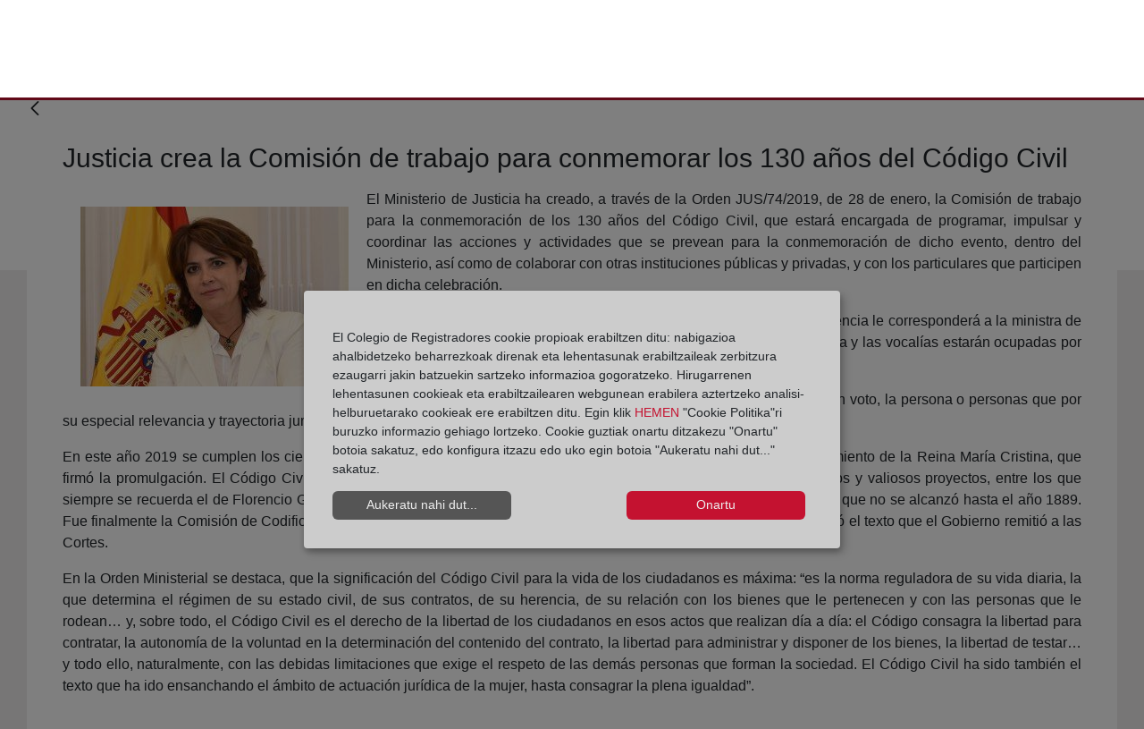

--- FILE ---
content_type: text/html;charset=UTF-8
request_url: https://blog.registradores.org/eu/-/130-anos-del-codigo-civil?redirect=
body_size: 87324
content:
































	
		
			<!DOCTYPE html>





























































<!-- Title -->





<!-- Title -->


<!-- Apliación móvil -->
<!-- Apliación móvil -->
<html class="ltr" dir="ltr" lang="eu-ES">


<head>
	<title>Justicia crea la Comisión de trabajo para conmemorar los 130 años del Código Civil</title>

	<meta content="initial-scale=1.0, width=device-width" name="viewport" />
































<meta content="text/html; charset=UTF-8" http-equiv="content-type" />









<meta content="actualidad" lang="es-ES" name="keywords" />


<script type="importmap">{"imports":{"@clayui/breadcrumb":"/o/frontend-taglib-clay/__liferay__/exports/@clayui$breadcrumb.js","@clayui/form":"/o/frontend-taglib-clay/__liferay__/exports/@clayui$form.js","react-dom":"/o/frontend-js-react-web/__liferay__/exports/react-dom.js","@clayui/popover":"/o/frontend-taglib-clay/__liferay__/exports/@clayui$popover.js","@clayui/charts":"/o/frontend-taglib-clay/__liferay__/exports/@clayui$charts.js","@clayui/shared":"/o/frontend-taglib-clay/__liferay__/exports/@clayui$shared.js","@clayui/localized-input":"/o/frontend-taglib-clay/__liferay__/exports/@clayui$localized-input.js","@clayui/modal":"/o/frontend-taglib-clay/__liferay__/exports/@clayui$modal.js","@clayui/empty-state":"/o/frontend-taglib-clay/__liferay__/exports/@clayui$empty-state.js","@clayui/color-picker":"/o/frontend-taglib-clay/__liferay__/exports/@clayui$color-picker.js","@clayui/navigation-bar":"/o/frontend-taglib-clay/__liferay__/exports/@clayui$navigation-bar.js","react":"/o/frontend-js-react-web/__liferay__/exports/react.js","@clayui/pagination":"/o/frontend-taglib-clay/__liferay__/exports/@clayui$pagination.js","@clayui/icon":"/o/frontend-taglib-clay/__liferay__/exports/@clayui$icon.js","@clayui/table":"/o/frontend-taglib-clay/__liferay__/exports/@clayui$table.js","@clayui/autocomplete":"/o/frontend-taglib-clay/__liferay__/exports/@clayui$autocomplete.js","@clayui/slider":"/o/frontend-taglib-clay/__liferay__/exports/@clayui$slider.js","@clayui/management-toolbar":"/o/frontend-taglib-clay/__liferay__/exports/@clayui$management-toolbar.js","@clayui/multi-select":"/o/frontend-taglib-clay/__liferay__/exports/@clayui$multi-select.js","@clayui/nav":"/o/frontend-taglib-clay/__liferay__/exports/@clayui$nav.js","@clayui/time-picker":"/o/frontend-taglib-clay/__liferay__/exports/@clayui$time-picker.js","@clayui/provider":"/o/frontend-taglib-clay/__liferay__/exports/@clayui$provider.js","@clayui/upper-toolbar":"/o/frontend-taglib-clay/__liferay__/exports/@clayui$upper-toolbar.js","@clayui/loading-indicator":"/o/frontend-taglib-clay/__liferay__/exports/@clayui$loading-indicator.js","@clayui/panel":"/o/frontend-taglib-clay/__liferay__/exports/@clayui$panel.js","@clayui/drop-down":"/o/frontend-taglib-clay/__liferay__/exports/@clayui$drop-down.js","@clayui/list":"/o/frontend-taglib-clay/__liferay__/exports/@clayui$list.js","@clayui/date-picker":"/o/frontend-taglib-clay/__liferay__/exports/@clayui$date-picker.js","@clayui/label":"/o/frontend-taglib-clay/__liferay__/exports/@clayui$label.js","@clayui/data-provider":"/o/frontend-taglib-clay/__liferay__/exports/@clayui$data-provider.js","@liferay/frontend-js-api/data-set":"/o/frontend-js-dependencies-web/__liferay__/exports/@liferay$js-api$data-set.js","@clayui/core":"/o/frontend-taglib-clay/__liferay__/exports/@clayui$core.js","@clayui/pagination-bar":"/o/frontend-taglib-clay/__liferay__/exports/@clayui$pagination-bar.js","@clayui/layout":"/o/frontend-taglib-clay/__liferay__/exports/@clayui$layout.js","@clayui/multi-step-nav":"/o/frontend-taglib-clay/__liferay__/exports/@clayui$multi-step-nav.js","@liferay/frontend-js-api":"/o/frontend-js-dependencies-web/__liferay__/exports/@liferay$js-api.js","@clayui/css":"/o/frontend-taglib-clay/__liferay__/exports/@clayui$css.js","@clayui/toolbar":"/o/frontend-taglib-clay/__liferay__/exports/@clayui$toolbar.js","@clayui/alert":"/o/frontend-taglib-clay/__liferay__/exports/@clayui$alert.js","@clayui/badge":"/o/frontend-taglib-clay/__liferay__/exports/@clayui$badge.js","@clayui/link":"/o/frontend-taglib-clay/__liferay__/exports/@clayui$link.js","@clayui/card":"/o/frontend-taglib-clay/__liferay__/exports/@clayui$card.js","@clayui/progress-bar":"/o/frontend-taglib-clay/__liferay__/exports/@clayui$progress-bar.js","@clayui/tooltip":"/o/frontend-taglib-clay/__liferay__/exports/@clayui$tooltip.js","@clayui/button":"/o/frontend-taglib-clay/__liferay__/exports/@clayui$button.js","@clayui/tabs":"/o/frontend-taglib-clay/__liferay__/exports/@clayui$tabs.js","@clayui/sticker":"/o/frontend-taglib-clay/__liferay__/exports/@clayui$sticker.js"},"scopes":{}}</script><script data-senna-track="temporary">var Liferay = window.Liferay || {};Liferay.Icons = Liferay.Icons || {};Liferay.Icons.controlPanelSpritemap = 'https://blog.registradores.org/o/admin-theme/images/clay/icons.svg';Liferay.Icons.spritemap = 'https://blog.registradores.org/o/corpme-web-institucional/images/clay/icons.svg';</script>
<link data-senna-track="permanent" href="/o/frontend-theme-font-awesome-web/css/main.css?&mac=KWb8CY3oOhD728SI0G+NfXJbH/E=&browserId=chrome&languageId=eu_ES&minifierType=css&themeId=corpmewebinstitucional_WAR_corpmewebinstitucional" rel="stylesheet" type="text/css" />
<script data-senna-track="permanent" src="/combo?browserId=chrome&minifierType=js&languageId=eu_ES&t=1768879635962&/o/frontend-js-jquery-web/jquery/jquery.min.js&/o/frontend-js-jquery-web/jquery/init.js&/o/frontend-js-jquery-web/jquery/ajax.js&/o/frontend-js-jquery-web/jquery/bootstrap.bundle.min.js&/o/frontend-js-jquery-web/jquery/collapsible_search.js&/o/frontend-js-jquery-web/jquery/fm.js&/o/frontend-js-jquery-web/jquery/form.js&/o/frontend-js-jquery-web/jquery/popper.min.js&/o/frontend-js-jquery-web/jquery/side_navigation.js" type="text/javascript"></script>
<script data-senna-track="permanent" type="text/javascript">window.Liferay = window.Liferay || {}; window.Liferay.CSP = {nonce: ''};</script>
<link data-senna-track="temporary" href="https://blog.registradores.org/-/130-anos-del-codigo-civil" rel="canonical" />
<link data-senna-track="temporary" href="https://blog.registradores.org/-/130-anos-del-codigo-civil" hreflang="es-ES" rel="alternate" />
<link data-senna-track="temporary" href="https://blog.registradores.org/gl/-/130-anos-del-codigo-civil" hreflang="gl-ES" rel="alternate" />
<link data-senna-track="temporary" href="https://blog.registradores.org/ca/-/130-anos-del-codigo-civil" hreflang="ca-ES" rel="alternate" />
<link data-senna-track="temporary" href="https://blog.registradores.org/eu/-/130-anos-del-codigo-civil" hreflang="eu-ES" rel="alternate" />
<link data-senna-track="temporary" href="https://blog.registradores.org/en/-/130-anos-del-codigo-civil" hreflang="en-US" rel="alternate" />
<link data-senna-track="temporary" href="https://blog.registradores.org/-/130-anos-del-codigo-civil" hreflang="x-default" rel="alternate" />

<meta property="og:locale" content="eu_ES">
<meta property="og:locale:alternate" content="es_ES">
<meta property="og:locale:alternate" content="ca_ES">
<meta property="og:locale:alternate" content="eu_ES">
<meta property="og:locale:alternate" content="gl_ES">
<meta property="og:locale:alternate" content="en_US">
<meta property="og:site_name" content="Blog Corpme">
<meta property="og:title" content="Justicia crea la Comisión de trabajo para conmemorar los 130 años del Código Civil - Blog Corpme - Corpme">
<meta property="og:type" content="website">
<meta property="og:url" content="https://blog.registradores.org/-/130-anos-del-codigo-civil">


<link href="https://blog.registradores.org/o/corpme-web-institucional/images/favicon.ico" rel="apple-touch-icon" />
<link href="https://blog.registradores.org/o/corpme-web-institucional/images/favicon.ico" rel="icon" />



<link class="lfr-css-file" data-senna-track="temporary" href="https://blog.registradores.org/o/corpme-web-institucional/css/clay.css?browserId=chrome&amp;themeId=corpmewebinstitucional_WAR_corpmewebinstitucional&amp;minifierType=css&amp;languageId=eu_ES&amp;t=1761653022000" id="liferayAUICSS" rel="stylesheet" type="text/css" />









	<link href="/combo?browserId=chrome&amp;minifierType=css&amp;themeId=corpmewebinstitucional_WAR_corpmewebinstitucional&amp;languageId=eu_ES&amp;com_liferay_asset_publisher_web_portlet_AssetPublisherPortlet_INSTANCE_6tRFNg5dLVGa:%2Fo%2Fasset-publisher-web%2Fcss%2Fmain.css&amp;com_liferay_commerce_product_asset_categories_navigation_web_internal_portlet_CPAssetCategoriesNavigationPortlet_INSTANCE_cpAssetCategoriesNavigationPortlet_navigation_menu:%2Fo%2Fcommerce-product-asset-categories-navigation-web%2Fcss%2Fmain.css&amp;com_liferay_portal_search_web_search_bar_portlet_SearchBarPortlet_INSTANCE_templateSearch:%2Fo%2Fportal-search-web%2Fcss%2Fmain.css&amp;com_liferay_product_navigation_product_menu_web_portlet_ProductMenuPortlet:%2Fo%2Fproduct-navigation-product-menu-web%2Fcss%2Fmain.css&amp;com_liferay_product_navigation_user_personal_bar_web_portlet_ProductNavigationUserPersonalBarPortlet:%2Fo%2Fproduct-navigation-user-personal-bar-web%2Fcss%2Fmain.css&amp;com_liferay_site_navigation_menu_web_portlet_SiteNavigationMenuPortlet:%2Fo%2Fsite-navigation-menu-web%2Fcss%2Fmain.css&amp;t=1761653022000" rel="stylesheet" type="text/css"
 data-senna-track="temporary" id="c4d50622" />








<script type="text/javascript" data-senna-track="temporary">
	// <![CDATA[
		var Liferay = Liferay || {};

		Liferay.Browser = {
			acceptsGzip: function() {
				return true;
			},

			

			getMajorVersion: function() {
				return 131.0;
			},

			getRevision: function() {
				return '537.36';
			},
			getVersion: function() {
				return '131.0';
			},

			

			isAir: function() {
				return false;
			},
			isChrome: function() {
				return true;
			},
			isEdge: function() {
				return false;
			},
			isFirefox: function() {
				return false;
			},
			isGecko: function() {
				return true;
			},
			isIe: function() {
				return false;
			},
			isIphone: function() {
				return false;
			},
			isLinux: function() {
				return false;
			},
			isMac: function() {
				return true;
			},
			isMobile: function() {
				return false;
			},
			isMozilla: function() {
				return false;
			},
			isOpera: function() {
				return false;
			},
			isRtf: function() {
				return true;
			},
			isSafari: function() {
				return true;
			},
			isSun: function() {
				return false;
			},
			isWebKit: function() {
				return true;
			},
			isWindows: function() {
				return false;
			}
		};

		Liferay.Data = Liferay.Data || {};

		Liferay.Data.ICONS_INLINE_SVG = true;

		Liferay.Data.NAV_SELECTOR = '#navigation';

		Liferay.Data.NAV_SELECTOR_MOBILE = '#navigationCollapse';

		Liferay.Data.isCustomizationView = function() {
			return false;
		};

		Liferay.Data.notices = [
			
		];

		(function () {
			var available = {};

			var direction = {};

			

				available['es_ES'] = 'espainiera\x20\x28Espainia\x29';
				direction['es_ES'] = 'ltr';

			

				available['ca_ES'] = 'katalana\x20\x28Espainia\x29';
				direction['ca_ES'] = 'ltr';

			

				available['eu_ES'] = 'euskara\x20\x28Espainia\x29';
				direction['eu_ES'] = 'ltr';

			

				available['gl_ES'] = 'galiziera\x20\x28Espainia\x29';
				direction['gl_ES'] = 'ltr';

			

				available['en_US'] = 'ingelesa\x20\x28Ameriketako\x20Estatu\x20Batuak\x29';
				direction['en_US'] = 'ltr';

			

			Liferay.Language = {
				available,
				direction,
				get: function(key) {
					return key;
				}
			};
		})();

		var featureFlags = {"LPD-11018":false,"LPD-10964":false,"LPD-10887":false,"LPS-193884":false,"LPD-11218":false,"LPS-178642":false,"LPD-11253":false,"LPD-16469":false,"LPS-193005":false,"LPS-187284":false,"LPS-187285":false,"LPD-11377":false,"LPD-10562":false,"LPD-11179":false,"LPS-114786":false,"LPS-192957":false,"COMMERCE-8087":false,"LRAC-10757":false,"LPS-180090":false,"LPS-178052":false,"LPS-189856":false,"LPD-19465":false,"LPS-187436":false,"LPS-182184":false,"LPS-185892":false,"LPS-186620":false,"LPS-184404":false,"LPS-198183":false,"LPS-171364":false,"LPD-6378":false,"LPS-153714":false,"LPS-96845":false,"LPS-170670":false,"LPS-141392":false,"LPS-169981":false,"LPS-153839":false,"LPS-200135":false,"LPD-11165":false,"LPS-187793":false,"LPS-177027":false,"LPD-10793":false,"LPD-11003":false,"LPS-196847":false,"LPS-114700":false,"LPS-135430":false,"LPS-134060":false,"LPS-164563":false,"LPS-122920":false,"LPS-199086":false,"LPD-6683":false,"LPS-203351":false,"LPD-10588":false,"LPD-10862":false,"LPD-11313":false,"LPD-6368":false,"LPD-10701":false,"LPD-10703":false,"LPS-202104":false,"LPS-187142":false,"LPD-15596":false,"LPS-196935":true,"LPS-187854":false,"LPS-176691":false,"LPS-197909":false,"LPD-23210":false,"COMMERCE-8949":false,"LPS-165481":false,"LPS-153813":false,"LPS-174455":false,"LPD-10856":false,"COMMERCE-13024":false,"LPS-165482":false,"LPD-10855":false,"LPS-193551":false,"LPS-197477":false,"LPD-17965":false,"LPS-174816":false,"LPS-186360":false,"LPS-153332":false,"LPS-179669":false,"LPS-174417":false,"LPD-18730":false,"LPD-11147":false,"LPS-183882":false,"LPS-155284":false,"LRAC-15017":false,"LPD-19870":false,"LPS-200108":false,"LPS-159643":false,"LPS-161033":false,"LPS-164948":false,"LPD-11070":false,"LPS-188058":false,"LPS-129412":false,"LPS-169837":false,"LPD-20213":false};

		Liferay.FeatureFlags = Object.keys(featureFlags).reduce(
			(acc, key) => ({
				...acc, [key]: featureFlags[key] === 'true' || featureFlags[key] === true
			}), {}
		);

		Liferay.PortletKeys = {
			DOCUMENT_LIBRARY: 'com_liferay_document_library_web_portlet_DLPortlet',
			DYNAMIC_DATA_MAPPING: 'com_liferay_dynamic_data_mapping_web_portlet_DDMPortlet',
			ITEM_SELECTOR: 'com_liferay_item_selector_web_portlet_ItemSelectorPortlet'
		};

		Liferay.PropsValues = {
			JAVASCRIPT_SINGLE_PAGE_APPLICATION_TIMEOUT: 0,
			UPLOAD_SERVLET_REQUEST_IMPL_MAX_SIZE: 4194304000
		};

		Liferay.ThemeDisplay = {

			

			
				getLayoutId: function() {
					return '7';
				},

				

				getLayoutRelativeControlPanelURL: function() {
					return '/eu/group/blog-corpme/~/control_panel/manage?p_p_id=com_liferay_asset_publisher_web_portlet_AssetPublisherPortlet_INSTANCE_6tRFNg5dLVGa';
				},

				getLayoutRelativeURL: function() {
					return '/eu/detalle-blog-articulo';
				},
				getLayoutURL: function() {
					return 'https://blog.registradores.org/eu/detalle-blog-articulo';
				},
				getParentLayoutId: function() {
					return '5';
				},
				isControlPanel: function() {
					return false;
				},
				isPrivateLayout: function() {
					return 'false';
				},
				isVirtualLayout: function() {
					return false;
				},
			

			getBCP47LanguageId: function() {
				return 'eu-ES';
			},
			getCanonicalURL: function() {

				

				return 'https\x3a\x2f\x2fblog\x2eregistradores\x2eorg\x2f-\x2f130-anos-del-codigo-civil';
			},
			getCDNBaseURL: function() {
				return 'https://blog.registradores.org';
			},
			getCDNDynamicResourcesHost: function() {
				return '';
			},
			getCDNHost: function() {
				return '';
			},
			getCompanyGroupId: function() {
				return '20135';
			},
			getCompanyId: function() {
				return '20099';
			},
			getDefaultLanguageId: function() {
				return 'es_ES';
			},
			getDoAsUserIdEncoded: function() {
				return '';
			},
			getLanguageId: function() {
				return 'eu_ES';
			},
			getParentGroupId: function() {
				return '196216';
			},
			getPathContext: function() {
				return '';
			},
			getPathImage: function() {
				return '/image';
			},
			getPathJavaScript: function() {
				return '/o/frontend-js-web';
			},
			getPathMain: function() {
				return '/eu/c';
			},
			getPathThemeImages: function() {
				return 'https://blog.registradores.org/o/corpme-web-institucional/images';
			},
			getPathThemeRoot: function() {
				return '/o/corpme-web-institucional';
			},
			getPlid: function() {
				return '199543';
			},
			getPortalURL: function() {
				return 'https://blog.registradores.org';
			},
			getRealUserId: function() {
				return '20103';
			},
			getRemoteAddr: function() {
				return '10.134.30.32';
			},
			getRemoteHost: function() {
				return '10.134.30.32';
			},
			getScopeGroupId: function() {
				return '196216';
			},
			getScopeGroupIdOrLiveGroupId: function() {
				return '196216';
			},
			getSessionId: function() {
				return '';
			},
			getSiteAdminURL: function() {
				return 'https://blog.registradores.org/group/blog-corpme/~/control_panel/manage?p_p_lifecycle=0&p_p_state=maximized&p_p_mode=view';
			},
			getSiteGroupId: function() {
				return '196216';
			},
			getURLControlPanel: function() {
				return '/eu/group/control_panel?refererPlid=199543';
			},
			getURLHome: function() {
				return 'https\x3a\x2f\x2fblog\x2eregistradores\x2eorg\x2fweb\x2fguest';
			},
			getUserEmailAddress: function() {
				return '';
			},
			getUserId: function() {
				return '20103';
			},
			getUserName: function() {
				return '';
			},
			isAddSessionIdToURL: function() {
				return false;
			},
			isImpersonated: function() {
				return false;
			},
			isSignedIn: function() {
				return false;
			},

			isStagedPortlet: function() {
				
					
						return true;
					
					
			},

			isStateExclusive: function() {
				return false;
			},
			isStateMaximized: function() {
				return false;
			},
			isStatePopUp: function() {
				return false;
			}
		};

		var themeDisplay = Liferay.ThemeDisplay;

		Liferay.AUI = {

			

			getCombine: function() {
				return true;
			},
			getComboPath: function() {
				return '/combo/?browserId=chrome&minifierType=&languageId=eu_ES&t=1718226785277&';
			},
			getDateFormat: function() {
				return '%Y/%m/%d';
			},
			getEditorCKEditorPath: function() {
				return '/o/frontend-editor-ckeditor-web';
			},
			getFilter: function() {
				var filter = 'raw';

				
					
						filter = 'min';
					
					

				return filter;
			},
			getFilterConfig: function() {
				var instance = this;

				var filterConfig = null;

				if (!instance.getCombine()) {
					filterConfig = {
						replaceStr: '.js' + instance.getStaticResourceURLParams(),
						searchExp: '\\.js$'
					};
				}

				return filterConfig;
			},
			getJavaScriptRootPath: function() {
				return '/o/frontend-js-web';
			},
			getPortletRootPath: function() {
				return '/html/portlet';
			},
			getStaticResourceURLParams: function() {
				return '?browserId=chrome&minifierType=&languageId=eu_ES&t=1718226785277';
			}
		};

		Liferay.authToken = 'WD9xF3oV';

		

		Liferay.currentURL = '\x2feu\x2f-\x2f130-anos-del-codigo-civil\x3fredirect\x3d';
		Liferay.currentURLEncoded = '\x252Feu\x252F-\x252F130-anos-del-codigo-civil\x253Fredirect\x253D';
	// ]]>
</script>

<script data-senna-track="temporary" type="text/javascript">window.__CONFIG__= {basePath: '',combine: true, defaultURLParams: null, explainResolutions: false, exposeGlobal: false, logLevel: 'warn', moduleType: 'module', namespace:'Liferay', nonce: '', reportMismatchedAnonymousModules: 'warn', resolvePath: '/o/js_resolve_modules', url: '/combo/?browserId=chrome&minifierType=js&languageId=eu_ES&t=1718226785277&', waitTimeout: 60000};</script><script data-senna-track="permanent" src="/o/frontend-js-loader-modules-extender/loader.js?&mac=9WaMmhziBCkScHZwrrVcOR7VZF4=&browserId=chrome&languageId=eu_ES&minifierType=js" type="text/javascript"></script><script data-senna-track="permanent" src="/combo?browserId=chrome&minifierType=js&languageId=eu_ES&t=1718226785277&/o/frontend-js-aui-web/aui/aui/aui-min.js&/o/frontend-js-aui-web/liferay/modules.js&/o/frontend-js-aui-web/liferay/aui_sandbox.js&/o/frontend-js-aui-web/aui/attribute-base/attribute-base-min.js&/o/frontend-js-aui-web/aui/attribute-complex/attribute-complex-min.js&/o/frontend-js-aui-web/aui/attribute-core/attribute-core-min.js&/o/frontend-js-aui-web/aui/attribute-observable/attribute-observable-min.js&/o/frontend-js-aui-web/aui/attribute-extras/attribute-extras-min.js&/o/frontend-js-aui-web/aui/event-custom-base/event-custom-base-min.js&/o/frontend-js-aui-web/aui/event-custom-complex/event-custom-complex-min.js&/o/frontend-js-aui-web/aui/oop/oop-min.js&/o/frontend-js-aui-web/aui/aui-base-lang/aui-base-lang-min.js&/o/frontend-js-aui-web/liferay/dependency.js&/o/frontend-js-aui-web/liferay/util.js&/o/oauth2-provider-web/js/liferay.js&/o/frontend-js-web/liferay/dom_task_runner.js&/o/frontend-js-web/liferay/events.js&/o/frontend-js-web/liferay/lazy_load.js&/o/frontend-js-web/liferay/liferay.js&/o/frontend-js-web/liferay/global.bundle.js&/o/frontend-js-web/liferay/portlet.js&/o/frontend-js-web/liferay/workflow.js" type="text/javascript"></script>
<script data-senna-track="temporary" type="text/javascript">window.Liferay = Liferay || {}; window.Liferay.OAuth2 = {getAuthorizeURL: function() {return 'https://blog.registradores.org/o/oauth2/authorize';}, getBuiltInRedirectURL: function() {return 'https://blog.registradores.org/o/oauth2/redirect';}, getIntrospectURL: function() { return 'https://blog.registradores.org/o/oauth2/introspect';}, getTokenURL: function() {return 'https://blog.registradores.org/o/oauth2/token';}, getUserAgentApplication: function(externalReferenceCode) {return Liferay.OAuth2._userAgentApplications[externalReferenceCode];}, _userAgentApplications: {}}</script><script data-senna-track="temporary" type="text/javascript">try {var MODULE_MAIN='contacts-web@5.0.58/index';var MODULE_PATH='/o/contacts-web';/**
 * SPDX-FileCopyrightText: (c) 2000 Liferay, Inc. https://liferay.com
 * SPDX-License-Identifier: LGPL-2.1-or-later OR LicenseRef-Liferay-DXP-EULA-2.0.0-2023-06
 */

(function () {
	AUI().applyConfig({
		groups: {
			contactscenter: {
				base: MODULE_PATH + '/js/legacy/',
				combine: Liferay.AUI.getCombine(),
				filter: Liferay.AUI.getFilterConfig(),
				modules: {
					'liferay-contacts-center': {
						path: 'main.js',
						requires: [
							'aui-io-plugin-deprecated',
							'aui-toolbar',
							'autocomplete-base',
							'datasource-io',
							'json-parse',
							'liferay-portlet-base',
							'liferay-util-window',
						],
					},
				},
				root: MODULE_PATH + '/js/legacy/',
			},
		},
	});
})();
} catch(error) {console.error(error);}try {var MODULE_MAIN='dynamic-data-mapping-web@5.0.103/index';var MODULE_PATH='/o/dynamic-data-mapping-web';/**
 * SPDX-FileCopyrightText: (c) 2000 Liferay, Inc. https://liferay.com
 * SPDX-License-Identifier: LGPL-2.1-or-later OR LicenseRef-Liferay-DXP-EULA-2.0.0-2023-06
 */

(function () {
	const LiferayAUI = Liferay.AUI;

	AUI().applyConfig({
		groups: {
			ddm: {
				base: MODULE_PATH + '/js/legacy/',
				combine: Liferay.AUI.getCombine(),
				filter: LiferayAUI.getFilterConfig(),
				modules: {
					'liferay-ddm-form': {
						path: 'ddm_form.js',
						requires: [
							'aui-base',
							'aui-datatable',
							'aui-datatype',
							'aui-image-viewer',
							'aui-parse-content',
							'aui-set',
							'aui-sortable-list',
							'json',
							'liferay-form',
							'liferay-map-base',
							'liferay-translation-manager',
							'liferay-util-window',
						],
					},
					'liferay-portlet-dynamic-data-mapping': {
						condition: {
							trigger: 'liferay-document-library',
						},
						path: 'main.js',
						requires: [
							'arraysort',
							'aui-form-builder-deprecated',
							'aui-form-validator',
							'aui-map',
							'aui-text-unicode',
							'json',
							'liferay-menu',
							'liferay-translation-manager',
							'liferay-util-window',
							'text',
						],
					},
					'liferay-portlet-dynamic-data-mapping-custom-fields': {
						condition: {
							trigger: 'liferay-document-library',
						},
						path: 'custom_fields.js',
						requires: ['liferay-portlet-dynamic-data-mapping'],
					},
				},
				root: MODULE_PATH + '/js/legacy/',
			},
		},
	});
})();
} catch(error) {console.error(error);}try {var MODULE_MAIN='frontend-editor-alloyeditor-web@5.0.48/index';var MODULE_PATH='/o/frontend-editor-alloyeditor-web';/**
 * SPDX-FileCopyrightText: (c) 2000 Liferay, Inc. https://liferay.com
 * SPDX-License-Identifier: LGPL-2.1-or-later OR LicenseRef-Liferay-DXP-EULA-2.0.0-2023-06
 */

(function () {
	AUI().applyConfig({
		groups: {
			alloyeditor: {
				base: MODULE_PATH + '/js/legacy/',
				combine: Liferay.AUI.getCombine(),
				filter: Liferay.AUI.getFilterConfig(),
				modules: {
					'liferay-alloy-editor': {
						path: 'alloyeditor.js',
						requires: [
							'aui-component',
							'liferay-portlet-base',
							'timers',
						],
					},
					'liferay-alloy-editor-source': {
						path: 'alloyeditor_source.js',
						requires: [
							'aui-debounce',
							'liferay-fullscreen-source-editor',
							'liferay-source-editor',
							'plugin',
						],
					},
				},
				root: MODULE_PATH + '/js/legacy/',
			},
		},
	});
})();
} catch(error) {console.error(error);}try {var MODULE_MAIN='exportimport-web@5.0.85/index';var MODULE_PATH='/o/exportimport-web';/**
 * SPDX-FileCopyrightText: (c) 2000 Liferay, Inc. https://liferay.com
 * SPDX-License-Identifier: LGPL-2.1-or-later OR LicenseRef-Liferay-DXP-EULA-2.0.0-2023-06
 */

(function () {
	AUI().applyConfig({
		groups: {
			exportimportweb: {
				base: MODULE_PATH + '/js/legacy/',
				combine: Liferay.AUI.getCombine(),
				filter: Liferay.AUI.getFilterConfig(),
				modules: {
					'liferay-export-import-export-import': {
						path: 'main.js',
						requires: [
							'aui-datatype',
							'aui-dialog-iframe-deprecated',
							'aui-modal',
							'aui-parse-content',
							'aui-toggler',
							'liferay-portlet-base',
							'liferay-util-window',
						],
					},
				},
				root: MODULE_PATH + '/js/legacy/',
			},
		},
	});
})();
} catch(error) {console.error(error);}try {var MODULE_MAIN='@liferay/frontend-js-state-web@1.0.21/index';var MODULE_PATH='/o/frontend-js-state-web';/**
 * SPDX-FileCopyrightText: (c) 2000 Liferay, Inc. https://liferay.com
 * SPDX-License-Identifier: LGPL-2.1-or-later OR LicenseRef-Liferay-DXP-EULA-2.0.0-2023-06
 */

(function () {
	AUI().applyConfig({
		groups: {
			state: {
				// eslint-disable-next-line
				mainModule: MODULE_MAIN,
			},
		},
	});
})();
} catch(error) {console.error(error);}try {var MODULE_MAIN='@liferay/document-library-web@6.0.182/index';var MODULE_PATH='/o/document-library-web';/**
 * SPDX-FileCopyrightText: (c) 2000 Liferay, Inc. https://liferay.com
 * SPDX-License-Identifier: LGPL-2.1-or-later OR LicenseRef-Liferay-DXP-EULA-2.0.0-2023-06
 */

(function () {
	AUI().applyConfig({
		groups: {
			dl: {
				base: MODULE_PATH + '/js/legacy/',
				combine: Liferay.AUI.getCombine(),
				filter: Liferay.AUI.getFilterConfig(),
				modules: {
					'document-library-upload-component': {
						path: 'DocumentLibraryUpload.js',
						requires: [
							'aui-component',
							'aui-data-set-deprecated',
							'aui-overlay-manager-deprecated',
							'aui-overlay-mask-deprecated',
							'aui-parse-content',
							'aui-progressbar',
							'aui-template-deprecated',
							'liferay-search-container',
							'querystring-parse-simple',
							'uploader',
						],
					},
				},
				root: MODULE_PATH + '/js/legacy/',
			},
		},
	});
})();
} catch(error) {console.error(error);}try {var MODULE_MAIN='@liferay/frontend-js-react-web@5.0.41/index';var MODULE_PATH='/o/frontend-js-react-web';/**
 * SPDX-FileCopyrightText: (c) 2000 Liferay, Inc. https://liferay.com
 * SPDX-License-Identifier: LGPL-2.1-or-later OR LicenseRef-Liferay-DXP-EULA-2.0.0-2023-06
 */

(function () {
	AUI().applyConfig({
		groups: {
			react: {
				// eslint-disable-next-line
				mainModule: MODULE_MAIN,
			},
		},
	});
})();
} catch(error) {console.error(error);}try {var MODULE_MAIN='frontend-js-components-web@2.0.67/index';var MODULE_PATH='/o/frontend-js-components-web';/**
 * SPDX-FileCopyrightText: (c) 2000 Liferay, Inc. https://liferay.com
 * SPDX-License-Identifier: LGPL-2.1-or-later OR LicenseRef-Liferay-DXP-EULA-2.0.0-2023-06
 */

(function () {
	AUI().applyConfig({
		groups: {
			components: {
				// eslint-disable-next-line
				mainModule: MODULE_MAIN,
			},
		},
	});
})();
} catch(error) {console.error(error);}try {var MODULE_MAIN='staging-processes-web@5.0.57/index';var MODULE_PATH='/o/staging-processes-web';/**
 * SPDX-FileCopyrightText: (c) 2000 Liferay, Inc. https://liferay.com
 * SPDX-License-Identifier: LGPL-2.1-or-later OR LicenseRef-Liferay-DXP-EULA-2.0.0-2023-06
 */

(function () {
	AUI().applyConfig({
		groups: {
			stagingprocessesweb: {
				base: MODULE_PATH + '/js/legacy/',
				combine: Liferay.AUI.getCombine(),
				filter: Liferay.AUI.getFilterConfig(),
				modules: {
					'liferay-staging-processes-export-import': {
						path: 'main.js',
						requires: [
							'aui-datatype',
							'aui-dialog-iframe-deprecated',
							'aui-modal',
							'aui-parse-content',
							'aui-toggler',
							'liferay-portlet-base',
							'liferay-util-window',
						],
					},
				},
				root: MODULE_PATH + '/js/legacy/',
			},
		},
	});
})();
} catch(error) {console.error(error);}try {var MODULE_MAIN='portal-search-web@6.0.133/index';var MODULE_PATH='/o/portal-search-web';/**
 * SPDX-FileCopyrightText: (c) 2000 Liferay, Inc. https://liferay.com
 * SPDX-License-Identifier: LGPL-2.1-or-later OR LicenseRef-Liferay-DXP-EULA-2.0.0-2023-06
 */

(function () {
	AUI().applyConfig({
		groups: {
			search: {
				base: MODULE_PATH + '/js/',
				combine: Liferay.AUI.getCombine(),
				filter: Liferay.AUI.getFilterConfig(),
				modules: {
					'liferay-search-date-facet': {
						path: 'date_facet.js',
						requires: ['aui-form-validator'],
					},
				},
				root: MODULE_PATH + '/js/',
			},
		},
	});
})();
} catch(error) {console.error(error);}try {var MODULE_MAIN='calendar-web@5.0.93/index';var MODULE_PATH='/o/calendar-web';/**
 * SPDX-FileCopyrightText: (c) 2000 Liferay, Inc. https://liferay.com
 * SPDX-License-Identifier: LGPL-2.1-or-later OR LicenseRef-Liferay-DXP-EULA-2.0.0-2023-06
 */

(function () {
	AUI().applyConfig({
		groups: {
			calendar: {
				base: MODULE_PATH + '/js/legacy/',
				combine: Liferay.AUI.getCombine(),
				filter: Liferay.AUI.getFilterConfig(),
				modules: {
					'liferay-calendar-a11y': {
						path: 'calendar_a11y.js',
						requires: ['calendar'],
					},
					'liferay-calendar-container': {
						path: 'calendar_container.js',
						requires: [
							'aui-alert',
							'aui-base',
							'aui-component',
							'liferay-portlet-base',
						],
					},
					'liferay-calendar-date-picker-sanitizer': {
						path: 'date_picker_sanitizer.js',
						requires: ['aui-base'],
					},
					'liferay-calendar-interval-selector': {
						path: 'interval_selector.js',
						requires: ['aui-base', 'liferay-portlet-base'],
					},
					'liferay-calendar-interval-selector-scheduler-event-link': {
						path: 'interval_selector_scheduler_event_link.js',
						requires: ['aui-base', 'liferay-portlet-base'],
					},
					'liferay-calendar-list': {
						path: 'calendar_list.js',
						requires: [
							'aui-template-deprecated',
							'liferay-scheduler',
						],
					},
					'liferay-calendar-message-util': {
						path: 'message_util.js',
						requires: ['liferay-util-window'],
					},
					'liferay-calendar-recurrence-converter': {
						path: 'recurrence_converter.js',
						requires: [],
					},
					'liferay-calendar-recurrence-dialog': {
						path: 'recurrence.js',
						requires: [
							'aui-base',
							'liferay-calendar-recurrence-util',
						],
					},
					'liferay-calendar-recurrence-util': {
						path: 'recurrence_util.js',
						requires: ['aui-base', 'liferay-util-window'],
					},
					'liferay-calendar-reminders': {
						path: 'calendar_reminders.js',
						requires: ['aui-base'],
					},
					'liferay-calendar-remote-services': {
						path: 'remote_services.js',
						requires: [
							'aui-base',
							'aui-component',
							'liferay-calendar-util',
							'liferay-portlet-base',
						],
					},
					'liferay-calendar-session-listener': {
						path: 'session_listener.js',
						requires: ['aui-base', 'liferay-scheduler'],
					},
					'liferay-calendar-simple-color-picker': {
						path: 'simple_color_picker.js',
						requires: ['aui-base', 'aui-template-deprecated'],
					},
					'liferay-calendar-simple-menu': {
						path: 'simple_menu.js',
						requires: [
							'aui-base',
							'aui-template-deprecated',
							'event-outside',
							'event-touch',
							'widget-modality',
							'widget-position',
							'widget-position-align',
							'widget-position-constrain',
							'widget-stack',
							'widget-stdmod',
						],
					},
					'liferay-calendar-util': {
						path: 'calendar_util.js',
						requires: [
							'aui-datatype',
							'aui-io',
							'aui-scheduler',
							'aui-toolbar',
							'autocomplete',
							'autocomplete-highlighters',
						],
					},
					'liferay-scheduler': {
						path: 'scheduler.js',
						requires: [
							'async-queue',
							'aui-datatype',
							'aui-scheduler',
							'dd-plugin',
							'liferay-calendar-a11y',
							'liferay-calendar-message-util',
							'liferay-calendar-recurrence-converter',
							'liferay-calendar-recurrence-util',
							'liferay-calendar-util',
							'liferay-scheduler-event-recorder',
							'liferay-scheduler-models',
							'promise',
							'resize-plugin',
						],
					},
					'liferay-scheduler-event-recorder': {
						path: 'scheduler_event_recorder.js',
						requires: [
							'dd-plugin',
							'liferay-calendar-util',
							'resize-plugin',
						],
					},
					'liferay-scheduler-models': {
						path: 'scheduler_models.js',
						requires: [
							'aui-datatype',
							'dd-plugin',
							'liferay-calendar-util',
						],
					},
				},
				root: MODULE_PATH + '/js/legacy/',
			},
		},
	});
})();
} catch(error) {console.error(error);}</script>




<script type="text/javascript" data-senna-track="temporary">
	// <![CDATA[
		
			
				
		

		
	// ]]>
</script>





	
		

			

			
		
		



	
		

			

			
		
	



	
		

			

			
		
	












	













	
	<link data-senna-track="temporary" href="/o/social-bookmarks-taglib/css/main.css?browserId=chrome&themeId=corpmewebinstitucional_WAR_corpmewebinstitucional&minifierType=css&languageId=eu_ES&t=1761653022000" rel="stylesheet" type="text/css" />










<link class="lfr-css-file" data-senna-track="temporary" href="https://blog.registradores.org/o/corpme-web-institucional/css/main.css?browserId=chrome&amp;themeId=corpmewebinstitucional_WAR_corpmewebinstitucional&amp;minifierType=css&amp;languageId=eu_ES&amp;t=1761653022000" id="liferayThemeCSS" rel="stylesheet" type="text/css" />








	<style data-senna-track="temporary" type="text/css">

		

			

		

			

		

			

		

			

		

			

		

			

		

			

		

	</style>


<script data-senna-track="temporary">var Liferay = window.Liferay || {}; Liferay.CommerceContext = {"commerceAccountGroupIds":[],"accountEntryAllowedTypes":["person"],"commerceChannelId":"0","showUnselectableOptions":false,"currency":{"currencyId":"403023","currencyCode":"USD"},"showSeparateOrderItems":false,"commerceSiteType":0};</script><link href="/o/commerce-frontend-js/styles/main.css" rel="stylesheet" type="text/css" />
<style data-senna-track="temporary" type="text/css">
</style>
<link data-senna-track="permanent" href="https://blog.registradores.org/combo?browserId=chrome&minifierType=css&languageId=eu_ES&t=1758275300303&/o/cookies-klaro-theme-contributor-theme-contributor/css/cookies-klaro-theme-contributor.css" rel="stylesheet" type = "text/css" />
<script data-senna-track="permanent" src="https://blog.registradores.org/combo?browserId=chrome&minifierType=js&languageId=eu_ES&t=1758275300303&/o/cookies-klaro-theme-contributor-theme-contributor/js/cookies-klaro-theme-contributor.js" type = "text/javascript"></script>
<script type="module">
import {default as init} from '/o/frontend-js-spa-web/__liferay__/index.js';
{
init({"navigationExceptionSelectors":":not([target=\"_blank\"]):not([data-senna-off]):not([data-resource-href]):not([data-cke-saved-href]):not([data-cke-saved-href])","cacheExpirationTime":-1,"clearScreensCache":true,"portletsBlacklist":["com_liferay_login_web_portlet_CreateAccountPortlet","com_liferay_site_navigation_directory_web_portlet_SitesDirectoryPortlet","com_liferay_nested_portlets_web_portlet_NestedPortletsPortlet","com_liferay_questions_web_internal_portlet_QuestionsPortlet","com_liferay_account_admin_web_internal_portlet_AccountUsersRegistrationPortlet","com_liferay_login_web_portlet_ForgotPasswordPortlet","com_liferay_portal_language_override_web_internal_portlet_PLOPortlet","com_liferay_login_web_portlet_LoginPortlet","com_liferay_login_web_portlet_FastLoginPortlet"],"excludedTargetPortlets":["com_liferay_users_admin_web_portlet_UsersAdminPortlet","com_liferay_server_admin_web_portlet_ServerAdminPortlet"],"validStatusCodes":[221,490,494,499,491,492,493,495,220],"debugEnabled":false,"loginRedirect":"","excludedPaths":["/c/document_library","/documents","/image"],"userNotification":{"message":"It looks like this is taking longer than expected.","title":"Oops","timeout":30000},"requestTimeout":0});
}

</script>









<script type="text/javascript" data-senna-track="temporary">
	if (window.Analytics) {
		window._com_liferay_document_library_analytics_isViewFileEntry = false;
	}
</script>

<script type="text/javascript">
Liferay.on(
	'ddmFieldBlur', function(event) {
		if (window.Analytics) {
			Analytics.send(
				'fieldBlurred',
				'Form',
				{
					fieldName: event.fieldName,
					focusDuration: event.focusDuration,
					formId: event.formId,
					formPageTitle: event.formPageTitle,
					page: event.page,
					title: event.title
				}
			);
		}
	}
);

Liferay.on(
	'ddmFieldFocus', function(event) {
		if (window.Analytics) {
			Analytics.send(
				'fieldFocused',
				'Form',
				{
					fieldName: event.fieldName,
					formId: event.formId,
					formPageTitle: event.formPageTitle,
					page: event.page,
					title:event.title
				}
			);
		}
	}
);

Liferay.on(
	'ddmFormPageShow', function(event) {
		if (window.Analytics) {
			Analytics.send(
				'pageViewed',
				'Form',
				{
					formId: event.formId,
					formPageTitle: event.formPageTitle,
					page: event.page,
					title: event.title
				}
			);
		}
	}
);

Liferay.on(
	'ddmFormSubmit', function(event) {
		if (window.Analytics) {
			Analytics.send(
				'formSubmitted',
				'Form',
				{
					formId: event.formId,
					title: event.title
				}
			);
		}
	}
);

Liferay.on(
	'ddmFormView', function(event) {
		if (window.Analytics) {
			Analytics.send(
				'formViewed',
				'Form',
				{
					formId: event.formId,
					title: event.title
				}
			);
		}
	}
);

</script><script>

</script>


























	<!-- Google Fonts -->
	<link href="https://fonts.googleapis.com/css?family=Roboto:300,400,500,700,900&display=swap" rel="stylesheet" />

	<link rel="stylesheet" href="https://cdnjs.cloudflare.com/ajax/libs/font-awesome/5.15.4/css/all.min.css" integrity="sha512-1ycn6IcaQQ40/MKBW2W4Rhis/DbILU74C1vSrLJxCq57o941Ym01SwNsOMqvEBFlcgUa6xLiPY/NS5R+E6ztJQ==" crossorigin="anonymous" referrerpolicy="no-referrer" />

	<link data-senna-track="temporary" crossorigin="anonymous" href="https://unpkg.com/leaflet@1.7.1/dist/leaflet.css" integrity="sha384-VzLXTJGPSyTLX6d96AxgkKvE/LRb7ECGyTxuwtpjHnVWVZs2gp5RDjeM/tgBnVdM" rel="stylesheet">

	<script data-senna-track="permanent" crossorigin="anonymous" integrity="sha384-RFZC58YeKApoNsIbBxf4z6JJXmh+geBSgkCQXFyh+4tiFSJmJBt+2FbjxW7Ar16M" src="https://unpkg.com/leaflet@1.7.1/dist/leaflet.js" type="text/javascript"></script>

	<!-- Carousel -->
	<script type="text/javascript" src="https://blog.registradores.org/o/corpme-web-institucional/js/carousel/carousel.js"></script>
	<!-- Corpme General -->
	<script type="text/javascript" src="https://blog.registradores.org/o/corpme-web-institucional/js/corpme.js"></script>
	<!-- Accesible DatePicker -->
	<link rel="stylesheet" href="https://blog.registradores.org/o/corpme-web-institucional/js/ab-datepicker/css/datepicker.css" type="text/css" />
	<script type="text/javascript" src="https://blog.registradores.org/o/corpme-web-institucional/js/ab-datepicker/js/locales/es.js"></script>
	<script type="text/javascript" src="https://blog.registradores.org/o/corpme-web-institucional/js/ab-datepicker/js/datepicker.min.js"></script>

	<!--https://developers.google.com/search/docs/data-types/logo -->
    <script type="application/ld+json">
    {
      "@context": "https://schema.org",
      "@type": "Organization",
      "url": "https://blog.registradores.org/eu",
      "logo": "https://blog.registradores.org/eu/image/layout_set_logo?img_id=217715&amp;t=1768958920318"
    }
    </script>

</head>

<body class="chrome controls-visible  yui3-skin-sam signed-out public-page site">














































	<nav aria-label="Esteka azkarrak" class="bg-dark cadmin quick-access-nav text-center text-white" id="yhqt_quickAccessNav">
		
			
				<a class="d-block p-2 sr-only sr-only-focusable text-reset" href="#main-content">
		Eduki nagusira joan
	</a>
			
			
	</nav>

<!-- If query is from mobile app not paint -->









































































<div class="containerMax fondoBlog pb-4">
<div class="">
<div class="container-fluid" id="wrapper">

	<div class="fondoHeading">
	<!-- If query is from mobile app not paint -->
		<header id="banner" role="banner">
			<div id="heading" class="container2">
				<div id="divLogo">
							<a id="linkLogo" class="logo custom-logo" href="https://blog.registradores.org/eu" title="Ir a la página de inicio del Blog del Colegio de Registradores" key="go-to-x" tabindex="0">
							  	<img alt="Logo del Blog del Colegio de Registradores" src="https://blog.registradores.org/o/corpme-web-institucional/images/logo_blog_fondo.png" width="162" />
							</a>
						</a>
				</div>

				<div id="divNavigation">




<nav class="navigation">
	<label for="show-menu" class="show-menu"></label>
	<input type="checkbox" id="show-menu">
	<ul class="navigation-menu" aria-label="Menú Blog Colegio de Registradores" id="corpme-menu">
			<li id="layout_9" role="none" class="level1">
				<a  href="https://blog.registradores.org/eu/actualidad"   class="level1" tabindex="0" id="a_9">
					<span> Actualidad</span>
				</a>
			</li>
			<li id="layout_2" role="none" class="level1">
				<a  href="https://blog.registradores.org/eu/con-firma"   class="level1" tabindex="0" id="a_2">
					<span> Con firma</span>
				</a>
			</li>
			<li id="layout_12" role="none" class="level1">
				<a  href="https://blog.registradores.org/eu/ayuda-al-ciudadano"   class="level1" tabindex="0" id="a_12">
					<span> Ayuda al Ciudadano</span>
				</a>
			</li>
			<li id="layout_4" role="none" class="level1">
				<a  href="https://www.registradores.org/"   class="level1" tabindex="0" id="a_4">
					<span> Web</span>
				</a>
			</li>
			<li class="buscador-blog-container">






































































	

	<div class="portlet-boundary portlet-boundary_com_liferay_portal_search_web_search_bar_portlet_SearchBarPortlet_  portlet-static portlet-static-end portlet-barebone portlet-search-bar " id="p_p_id_com_liferay_portal_search_web_search_bar_portlet_SearchBarPortlet_INSTANCE_templateSearch_">
		<span id="p_com_liferay_portal_search_web_search_bar_portlet_SearchBarPortlet_INSTANCE_templateSearch"></span>




	

	
		
			


































	
		
<section class="portlet" id="portlet_com_liferay_portal_search_web_search_bar_portlet_SearchBarPortlet_INSTANCE_templateSearch">


	<div class="portlet-content">

		<div class="autofit-float autofit-row portlet-header">
			<div class="autofit-col autofit-col-expand">
				<h2 class="portlet-title-text">Bilaketa barra</h2>
			</div>

			<div class="autofit-col autofit-col-end">
				<div class="autofit-section">
				</div>
			</div>
		</div>

		
			<div class=" portlet-content-container">
				


	<div class="portlet-body">



	
		
			
				
					







































	

	








	

				

				
					
						


	

		


















	
	
		<form action="https://blog.registradores.org/eu/search" id="dkrk___fm" method="get" name="dkrk___fm">
			

			

			





































	<style>
	.container-barra-busqueda .input-group .input-group-inset-item-after{ 
		border-left-width: 0.0625rem;
		border-radius: 0.25rem;
		margin-left: 0.25rem;
		background-color: #6c757d;
    border-color: #6c757d;
    color: #fff;
		padding: 0;
	}
	.container-barra-busqueda .input-group {
	  align-items: center;
	}
	.container-barra-busqueda .white {
	 color: #fff;
	}
</style>
<div class="container-barra-busqueda">




















































<fieldset class="search-bar"  >
	
		
			<legend class="sr-only">
				Bilaketa barra
			</legend>
		
	

	<div class="show  " id="Content" role="presentation">
		<div class="panel-body">


































































	

		

		
			
				<input  class="field search-bar-empty-search-input form-control"  id="_com_liferay_portal_search_web_search_bar_portlet_SearchBarPortlet_INSTANCE_templateSearch_emptySearchEnabled"    name="_com_liferay_portal_search_web_search_bar_portlet_SearchBarPortlet_INSTANCE_templateSearch_emptySearchEnabled"     type="hidden" value="false"   />
			
		

		
	








 
		<div class="input-group search-bar-simple">
<span class="white">Buscar</span> 
<div class="input-group-item search-bar-keywords-input-wrapper">
<input
						autocomplete="off"
						class="form-control input-group-inset input-group-inset search-bar-keywords-input"
						data-qa-id="searchInput"
						id="_com_liferay_portal_search_web_search_bar_portlet_SearchBarPortlet_INSTANCE_templateSearch_nwpj"
						name="q"
 
						title="Bilatu"
						type="text"
						value=""
					/>		



































































	

		

		
			
				<input  class="field form-control"  id="_com_liferay_portal_search_web_search_bar_portlet_SearchBarPortlet_INSTANCE_templateSearch_scope"    name="_com_liferay_portal_search_web_search_bar_portlet_SearchBarPortlet_INSTANCE_templateSearch_scope"     type="hidden" value=""   />
			
		

		
	








<div class="input-group-inset-item input-group-inset-item-after">
<button class="btn btn-monospaced btn-unstyled" type="submit" aria-label="Bilatu" ><span class="inline-item"><svg class="lexicon-icon lexicon-icon-search" role="presentation" viewBox="0 0 512 512"><use xlink:href="https://blog.registradores.org/o/corpme-web-institucional/images/clay/icons.svg#search" /></svg></span></button></div>
</div>
</div>


















































		</div>
	</div>
</fieldset>

</div>

		</form>

		<script type="module">
import {SearchBar as ComponentModule} from '/o/portal-search-web/__liferay__/index.js';
{
Liferay.component('__UNNAMED_COMPONENT__39869aff-e16e-d2cf-88bd-b7a41568ba11', new ComponentModule({"formId":"dkrk___fm","namespace":"_com_liferay_portal_search_web_search_bar_portlet_SearchBarPortlet_INSTANCE_templateSearch_","spritemap":"https:\/\/blog.registradores.org\/o\/corpme-web-institucional\/images\/clay\/icons.svg","initialKeywords":"","retainFacetSelections":false}), { destroyOnNavigate: true, portletId: 'com_liferay_portal_search_web_search_bar_portlet_SearchBarPortlet_INSTANCE_templateSearch'});
}

</script>
	


	
	
					
				
			
		
	
	


	</div>

			</div>
		
	</div>
</section>
	

		
		







	</div>






			</li>
	</ul>
</nav>




				</div>
			</div>
		</header>

</div>
	<section id="content">





























	

		


















	
	
	
		<style type="text/css">
			.master-layout-fragment .portlet-header {
				display: none;
			}
		</style>

		

		<div class="columns-1g" id="main-content" role="main">
	<div class="portlet-layout row">
		<div class="col-md-12 portlet-column portlet-column-only" id="column-1">
			<div style="padding-top:12.5rem">
			    <div class="fondoGris">
			        <div style="position: relative; top: -12.06rem;">
			            <div class="container2">		
							<div class="portlet-dropzone portlet-column-content portlet-column-content-only" id="layout-column_column-1">



































	

	<div class="portlet-boundary portlet-boundary_com_liferay_asset_publisher_web_portlet_AssetPublisherPortlet_  portlet-static portlet-static-end portlet-barebone portlet-asset-publisher " id="p_p_id_com_liferay_asset_publisher_web_portlet_AssetPublisherPortlet_INSTANCE_6tRFNg5dLVGa_">
		<span id="p_com_liferay_asset_publisher_web_portlet_AssetPublisherPortlet_INSTANCE_6tRFNg5dLVGa"></span>




	

	
		
			


































	
		
<section class="portlet" id="portlet_com_liferay_asset_publisher_web_portlet_AssetPublisherPortlet_INSTANCE_6tRFNg5dLVGa">


	<div class="portlet-content">

		<div class="autofit-float autofit-row portlet-header">
			<div class="autofit-col autofit-col-expand">
				<h2 class="portlet-title-text">Eduki publikatzailea</h2>
			</div>

			<div class="autofit-col autofit-col-end">
				<div class="autofit-section">
				</div>
			</div>
		</div>

		
			<div class=" portlet-content-container">
				


	<div class="portlet-body">



	
		
			
				
					







































	

	








	

				

				
					
						


	

		


































	

		

		































<div class="asset-full-content clearfix mb-5 default-asset-publisher no-title " data-fragments-editor-item-id="20501-216006" data-fragments-editor-item-type="fragments-editor-mapped-item" >

	

	

	
		<div class="align-items-center d-flex mb-2">
			<p class="component-title h4">
				
					<a class="header-back-to lfr-portal-tooltip" href="https://blog.registradores.org:443/eu/detalle-blog-articulo/-/asset_publisher/6tRFNg5dLVGa/?p_r_p_assetEntryId=216012" title="Atzealdea" aria-label="Atzealdea" ><svg class="lexicon-icon lexicon-icon-angle-left" role="presentation" viewBox="0 0 512 512" ><use xlink:href="https://blog.registradores.org/o/corpme-web-institucional/images/clay/icons.svg#angle-left" /></svg></a>
				

				
			</p>

			
				
			
		</div>
	

	<span class="asset-anchor lfr-asset-anchor" id="216012"></span>

	

	<div class="asset-content mb-3">
		
















































	
	
	
		<div class="journal-content-article " data-analytics-asset-id="203233" data-analytics-asset-title="Justicia crea la Comisión de trabajo para conmemorar los 130 años del Código Civil" data-analytics-asset-type="web-content" data-analytics-web-content-resource-pk="216006">
			

			<div class="container2 corpme-content-container">
    <div class="content-blog">

        <div class="blog-articulo-detalle" style="">
            <div class="titulo">
                <h2>Justicia crea la Comisión de trabajo para conmemorar los 130 años del Código Civil</h2>
            </div>
            <div class="blog-articulo">
                <p><picture data-fileentryid="212668"><source media="(max-width:300px)" srcset="/o/adaptive-media/image/212668/Preview-1000x0/130-an%CC%83os-del-Co%CC%81digo-Civil-300x201.jpg?t=1574072799484" /><source media="(max-width:300px) and (min-width:300px)" srcset="/o/adaptive-media/image/212668/Thumbnail-300x300/130-an%CC%83os-del-Co%CC%81digo-Civil-300x201.jpg?t=1574072799484" /><img src="/documents/196216/212155/130-an%CC%83os-del-Co%CC%81digo-Civil-300x201.jpg/3044ca3c-e416-9856-6d00-8f1c815930f6?t=1574076399484&amp;imagePreview=1" style="float: left; margin: 20px;" data-fileentryid="212668" /></picture></p>

<p>El Ministerio de Justicia ha creado, a través de la Orden JUS/74/2019, de 28 de enero, la Comisión de trabajo para la conmemoración de los 130 años del Código Civil, que estará encargada de programar, impulsar y coordinar las acciones y actividades que se prevean para la conmemoración de dicho evento, dentro del Ministerio, así como de colaborar con otras instituciones públicas y privadas, y con los particulares que participen en dicha celebración.</p>

<p>La Comisión se adscribe a la Secretaria de Estado de Justicia y la Presidencia le corresponderá a la ministra de Justicia. La vicepresidencia la ostentará el secretario de Estado de Justicia y las vocalías estarán ocupadas por la subsecretaria y los diferentes directores generales del Departamento.</p>

<p>Asimismo, podrán asistir a las reuniones de la Comisión, con voz, pero sin voto, la persona o personas que por su especial relevancia y trayectoria jurídica en el mundo del derecho civil se considere oportuno.</p>

<p>En este año 2019 se cumplen los ciento treinta años de la promulgación del Código Civil y los noventa años del fallecimiento de la Reina María Cristina, que firmó la promulgación. El Código Civil, fruto de un largo proceso prelegislativo, durante el cual se elaboraron numerosos y valiosos proyectos, entre los que siempre se recuerda el de Florencio García Goyena, fue un texto cuya aprobación previó ya la Constitución de 1812, pero que no se alcanzó hasta el año 1889. Fue finalmente la Comisión de Codificación, que continúa hoy día desarrollando su importante labor técnica, la que redactó el texto que el Gobierno remitió a las Cortes.</p>

<p>En la Orden Ministerial se destaca, que la significación del Código Civil para la vida de los ciudadanos es máxima: “es la norma reguladora de su vida diaria, la que determina el régimen de su estado civil, de sus contratos, de su herencia, de su relación con los bienes que le pertenecen y con las personas que le rodean… y, sobre todo, el Código Civil es el derecho de la libertad de los ciudadanos en esos actos que realizan día a día: el Código consagra la libertad para contratar, la autonomía de la voluntad en la determinación del contenido del contrato, la libertad para administrar y disponer de los bienes, la libertad de testar… y todo ello, naturalmente, con las debidas limitaciones que exige el respeto de las demás personas que forman la sociedad. El Código Civil ha sido también el texto que ha ido ensanchando el ámbito de actuación jurídica de la mujer, hasta consagrar la plena igualdad”.</p>
            </div>
            <!--Redes Sociales-->
            <div style="padding-bottom: 1.25rem;">
                <div style="color: #424242" class="social-container">
                    <ul class="social-widget contListado">Compartir:
























<div class="taglib-social-bookmarks" id="ykmt___socialBookmarks">
	
		
		
			<ul class="list-unstyled horizontal">

				

					<li class="taglib-social-bookmark taglib-social-bookmark-facebook">
						











<div><a class="btn btn-outline-borderless btn-monospaced btn-sm btn-outline-secondary lfr-portal-tooltip" href="http://www.facebook.com/sharer.php?u=https%3A%2F%2Fblog.registradores.org%2Feu%2F-%2F130-anos-del-codigo-civil%3Fredirect%3D" title="Facebook" aria-label="Facebook"><svg class="lexicon-icon lexicon-icon-social-facebook" role="presentation" viewbox="0 0 512 512"><use xlink:href="https://blog.registradores.org/o/corpme-web-institucional/images/clay/icons.svg#social-facebook" /></svg></a><div id="vdfi"></div></div>
					</li>

				

					<li class="taglib-social-bookmark taglib-social-bookmark-twitter">
						











<div><a class="btn btn-outline-borderless btn-monospaced btn-sm btn-outline-secondary lfr-portal-tooltip" href="https://twitter.com/intent/tweet?text=Justicia+crea+la+Comisi%C3%B3n+de+trabajo+para+conmemorar+los+130+a%C3%B1os+del+C%C3%B3digo+Civil&amp;tw_p=tweetbutton&amp;url=https://blog.registradores.org/eu/-/130-anos-del-codigo-civil?redirect=" title="Twitter" aria-label="Twitter"><svg class="lexicon-icon lexicon-icon-twitter-x" role="presentation" viewbox="0 0 512 512"><use xlink:href="https://blog.registradores.org/o/corpme-web-institucional/images/clay/icons.svg#twitter-x" /></svg></a><div id="bgpw"></div></div>
					</li>

				

					<li class="taglib-social-bookmark taglib-social-bookmark-linkedin">
						











<div><a class="btn btn-outline-borderless btn-monospaced btn-sm btn-outline-secondary lfr-portal-tooltip" href="http://www.linkedin.com/shareArticle?title=Justicia+crea+la+Comisi%C3%B3n+de+trabajo+para+conmemorar+los+130+a%C3%B1os+del+C%C3%B3digo+Civil&amp;mini=true&amp;url=https%3A%2F%2Fblog.registradores.org%2Feu%2F-%2F130-anos-del-codigo-civil%3Fredirect%3D&amp;summary=" title="LinkedIn" aria-label="LinkedIn"><svg class="lexicon-icon lexicon-icon-social-linkedin" role="presentation" viewbox="0 0 512 512"><use xlink:href="https://blog.registradores.org/o/corpme-web-institucional/images/clay/icons.svg#social-linkedin" /></svg></a><div id="zkur"></div></div>
					</li>

				

			</ul>

			
		
	
</div>                    </ul>
                </div>
            </div>
            <!-- Fin de Redes Sociales-->
        </div>
    </div>
</div>
<!--Contenidos Relacionados Notas De Prensa-->
<!--Fin de Contenidos Relacionados Notas De Prensa-->

<!--Contenido Anterior y Seguiente -->
<div class="contPreviousNext">
    
        <div class="row">
            <div class="col-md-6 prev" style="float: left;"><i class="fas fa-caret-left"></i><a href="la-inscripcion-de-auditor-en-el-registro-mercantil?redirect=" title="Ir a la Nota de Prensa anterior">La inscripción de auditor en el Registro Mercantil</a></div>
            <div class="col-md-6 next" style="float:right;"><a href="los-matrimonios-transfronterizos-estrenan-nueva-regulaci%C3%B3n-de-reg%C3%ADmenes-matrimoniales?redirect=" title="Ir a la Nota de Prensa Siguiente">Los matrimonios transfronterizos estrenan nueva regulación de regímenes matrimoniales</a><i class="fas fa-caret-right"></i></div>
    </div>
</div>
<!-- Fin del Contenido Anterior y Seguiente -->

			
		</div>

		

	





	</div>

	

	

	

	

	

	
		<hr class="separator" />

		<div class="autofit-row autofit-float autofit-row-center asset-details">
			

			

			

			

			
				<div class="autofit-col">
					























<div class="taglib-social-bookmarks" id="fnfp_column_2d_1_0_socialBookmarks">
	
		
		
			<ul class="list-unstyled inline">

				

					<li class="taglib-social-bookmark taglib-social-bookmark-facebook">
						











<div><a class="btn btn-outline-borderless btn-monospaced btn-sm btn-outline-secondary lfr-portal-tooltip" href="http://www.facebook.com/sharer.php?u=https%3A%2F%2Fblog.registradores.org%2Feu%2F-%2F130-anos-del-codigo-civil" title="Facebook" aria-label="Facebook" ><svg class="lexicon-icon lexicon-icon-social-facebook" role="presentation" viewBox="0 0 512 512" ><use xlink:href="https://blog.registradores.org/o/corpme-web-institucional/images/clay/icons.svg#social-facebook" /></svg></a><div id="fkhn"></div></div>
					</li>

				

					<li class="taglib-social-bookmark taglib-social-bookmark-twitter">
						











<div><a class="btn btn-outline-borderless btn-monospaced btn-sm btn-outline-secondary lfr-portal-tooltip" href="https://twitter.com/intent/tweet?text=Justicia+crea+la+Comisi%C3%B3n+de+trabajo+para+conmemorar+los+130+a%C3%B1os+del+C%C3%B3digo+Civil&amp;tw_p=tweetbutton&amp;url=https://blog.registradores.org/eu/-/130-anos-del-codigo-civil" title="Twitter" aria-label="Twitter" ><svg class="lexicon-icon lexicon-icon-twitter-x" role="presentation" viewBox="0 0 512 512" ><use xlink:href="https://blog.registradores.org/o/corpme-web-institucional/images/clay/icons.svg#twitter-x" /></svg></a><div id="wajb"></div></div>
					</li>

				

			</ul>

			
		
	
</div>
				</div>
			
		</div>
	

	

	

	
</div>
	
	



	




	
	
					
				
			
		
	
	


	</div>

			</div>
		
	</div>
</section>
	

		
		







	</div>






</div>
						</div>
					</div>
				</div>
			</div>
		</div>
	</div>
</div>

	


<form action="#" aria-hidden="true" class="hide" id="hrefFm" method="post" name="hrefFm"><span></span><button hidden type="submit">Ezkutua</button></form>

	
	</section>

</div>

</div>
</div>










































































	









	









<script type="text/javascript">

	
		

			

			
		
	


</script><script>

</script>















	

	

	













	


<script type="text/javascript">

	function getValueByAttribute(node, attr) {
		return (
			node.dataset[attr] ||
			(node.parentElement && node.parentElement.dataset[attr])
		);
	}

	function sendDocumentDownloadedAnalyticsEvent(anchor) {
		var fileEntryId = getValueByAttribute(
			anchor,
			'analyticsFileEntryId'
		);
		var title = getValueByAttribute(
			anchor,
			'analyticsFileEntryTitle'
		);
		var version = getValueByAttribute(
			anchor,
			'analyticsFileEntryVersion'
		);

		if (fileEntryId) {
			Analytics.send('documentDownloaded', 'Document', {
				groupId: themeDisplay.getScopeGroupId(),
				fileEntryId,
				preview: !!window._com_liferay_document_library_analytics_isViewFileEntry,
				title,
				version,
			});
		}
	}

	function handleDownloadClick(event) {
		if (window.Analytics) {
			if (event.target.nodeName.toLowerCase() === 'a') {
				sendDocumentDownloadedAnalyticsEvent(
					event.target
				);
			}
			else if (
				event.target.parentNode &&
				event.target.parentNode.nodeName.toLowerCase() === 'a'
			) {
				sendDocumentDownloadedAnalyticsEvent(
					event.target.parentNode
				);
			}
			else {
				var target = event.target;
				var matchTextContent =
					target.textContent &&
					target.textContent.toLowerCase() ===
						'jaitsi';
				var matchTitle =
					target.title && target.title.toLowerCase() === 'download';
				var matchAction = target.action === 'download';
				var matchLexiconIcon = !!target.querySelector(
					'.lexicon-icon-download'
				);
				var matchLexiconClassName = target.classList.contains(
					'lexicon-icon-download'
				);
				var matchParentTitle =
					target.parentNode &&
					target.parentNode.title &&
					target.parentNode.title.toLowerCase() === 'download';
				var matchParentLexiconClassName =
					target.parentNode &&
					target.parentNode.classList.contains('lexicon-icon-download');

				if (
					matchTextContent ||
					matchTitle ||
					matchParentTitle ||
					matchAction ||
					matchLexiconIcon ||
					matchLexiconClassName ||
					matchParentLexiconClassName
				) {
					var selectedFiles = document.querySelectorAll(
						'.form .custom-control-input:checked'
					);

					selectedFiles.forEach(({value}) => {
						var selectedFile = document.querySelector(
							'[data-analytics-file-entry-id="' + value + '"]'
						);

						sendDocumentDownloadedAnalyticsEvent(
							selectedFile
						);
					});
				}
			}
		}
	}

	Liferay.once('destroyPortlet', () => {
		document.body.removeEventListener(
			'click',
			handleDownloadClick
		);
	});

	Liferay.once('portletReady', () => {
		document.body.addEventListener(
			'click',
			handleDownloadClick
		);
	});

(function() {var $ = AUI.$;var _ = AUI._;
	var onDestroyPortlet = function () {
		Liferay.detach('messagePosted', onMessagePosted);
		Liferay.detach('destroyPortlet', onDestroyPortlet);
	};

	Liferay.on('destroyPortlet', onDestroyPortlet);

	var onMessagePosted = function (event) {
		if (window.Analytics) {
			const eventProperties = {
				className: event.className,
				classPK: event.classPK,
				commentId: event.commentId,
				text: event.text,
			};

			const blogNode = document.querySelector(
				'[data-analytics-asset-id="' + event.classPK + '"]'
			);

			const dmNode = document.querySelector(
				'[data-analytics-file-entry-id="' + event.classPK + '"]'
			);

			if (blogNode) {
				eventProperties.title = blogNode.dataset.analyticsAssetTitle;
			}
			else if (dmNode) {
				eventProperties.title = dmNode.dataset.analyticsFileEntryTitle;
			}

			Analytics.send('posted', 'Comment', eventProperties);
		}
	};

	Liferay.on('messagePosted', onMessagePosted);
})();
(function() {var $ = AUI.$;var _ = AUI._;
	var onVote = function (event) {
		if (window.Analytics) {
			let title = event.contentTitle;

			if (!title) {
				const dmNode = document.querySelector(
					'[data-analytics-file-entry-id="' + event.classPK + '"]'
				);

				if (dmNode) {
					title = dmNode.dataset.analyticsFileEntryTitle;
				}
			}

			Analytics.send('VOTE', 'Ratings', {
				className: event.className,
				classPK: event.classPK,
				ratingType: event.ratingType,
				score: event.score,
				title,
			});
		}
	};

	var onDestroyPortlet = function () {
		Liferay.detach('ratings:vote', onVote);
		Liferay.detach('destroyPortlet', onDestroyPortlet);
	};

	Liferay.on('ratings:vote', onVote);
	Liferay.on('destroyPortlet', onDestroyPortlet);
})();
(function() {var $ = AUI.$;var _ = AUI._;
	var onShare = function (data) {
		if (window.Analytics) {
			Analytics.send('shared', 'SocialBookmarks', {
				className: data.className,
				classPK: data.classPK,
				type: data.type,
				url: data.url,
			});
		}
	};

	var onDestroyPortlet = function () {
		Liferay.detach('socialBookmarks:share', onShare);
		Liferay.detach('destroyPortlet', onDestroyPortlet);
	};

	Liferay.on('socialBookmarks:share', onShare);
	Liferay.on('destroyPortlet', onDestroyPortlet);
})();

	if (window.svg4everybody && Liferay.Data.ICONS_INLINE_SVG) {
		svg4everybody(
			{
				polyfill: true,
				validate: function (src, svg, use) {
					return !src || !src.startsWith('#');
				}
			}
		);
	}

(function() {var $ = AUI.$;var _ = AUI._;
	Liferay.Util.delegate(
		document,
		'focusin',
		'.portlet',
		function(event) {
			event.delegateTarget.closest('.portlet').classList.add('open');
		}
	);

	Liferay.Util.delegate(
		document,
		'focusout',
		'.portlet',
		function(event) {
			event.delegateTarget.closest('.portlet').classList.remove('open');
		}
	);
})();

	// <![CDATA[

		

		Liferay.currentURL = '\x2feu\x2f-\x2f130-anos-del-codigo-civil\x3fredirect\x3d';
		Liferay.currentURLEncoded = '\x252Feu\x252F-\x252F130-anos-del-codigo-civil\x253Fredirect\x253D';

	// ]]>


		// <![CDATA[
			
				

				

				
			
		// ]]>
	
(function() {var $ = AUI.$;var _ = AUI._;
		import(Liferay.ThemeDisplay.getPathContext() + '/o/frontend-js-web/__liferay__/index.js').then(
			({openToast}) => {
				AUI().use(
					'liferay-session',
					function() {
						Liferay.Session = new Liferay.SessionBase(
							{
								autoExtend: true,
								redirectOnExpire: false,
								redirectUrl: 'https\x3a\x2f\x2fblog\x2eregistradores\x2eorg\x2fweb\x2fguest',
								sessionLength: 900,
								sessionTimeoutOffset: 70,
								warningLength: 60
							}
						);

						
					}
				);
			}
		)
	})();

		Liferay.once('allPortletsReady', () => {
			document
				.getElementById('p_p_id_com_liferay_asset_publisher_web_portlet_AssetPublisherPortlet_INSTANCE_6tRFNg5dLVGa_')
				.scrollIntoView();
		});
	

	
		Liferay.Portlet.register('com_liferay_asset_publisher_web_portlet_AssetPublisherPortlet_INSTANCE_6tRFNg5dLVGa');
	

	Liferay.Portlet.onLoad(
		{
			canEditTitle: false,
			columnPos: 0,
			isStatic: 'end',
			namespacedId: 'p_p_id_com_liferay_asset_publisher_web_portlet_AssetPublisherPortlet_INSTANCE_6tRFNg5dLVGa_',
			portletId: 'com_liferay_asset_publisher_web_portlet_AssetPublisherPortlet_INSTANCE_6tRFNg5dLVGa',
			refreshURL: '\x2feu\x2fc\x2fportal\x2frender_portlet\x3fp_l_id\x3d199543\x26p_p_id\x3dcom_liferay_asset_publisher_web_portlet_AssetPublisherPortlet_INSTANCE_6tRFNg5dLVGa\x26p_p_lifecycle\x3d0\x26p_t_lifecycle\x3d0\x26p_p_state\x3dnormal\x26p_p_mode\x3dview\x26p_p_col_id\x3dcolumn-1\x26p_p_col_pos\x3d0\x26p_p_col_count\x3d1\x26p_p_isolated\x3d1\x26currentURL\x3d\x252Feu\x252F-\x252F130-anos-del-codigo-civil\x253Fredirect\x253D',
			refreshURLData: {"redirect":[""],"_com_liferay_asset_publisher_web_portlet_AssetPublisherPortlet_INSTANCE_6tRFNg5dLVGa_languageId":["es_ES"],"_com_liferay_asset_publisher_web_portlet_AssetPublisherPortlet_INSTANCE_6tRFNg5dLVGa_mvcPath":["\/view_content.jsp"],"_com_liferay_asset_publisher_web_portlet_AssetPublisherPortlet_INSTANCE_6tRFNg5dLVGa_type":["content"],"_com_liferay_asset_publisher_web_portlet_AssetPublisherPortlet_INSTANCE_6tRFNg5dLVGa_assetEntryId":["216012"]}
		}
	);


	
		Liferay.Portlet.register('com_liferay_portal_search_web_search_bar_portlet_SearchBarPortlet_INSTANCE_templateSearch');
	

	Liferay.Portlet.onLoad(
		{
			canEditTitle: false,
			columnPos: 0,
			isStatic: 'end',
			namespacedId: 'p_p_id_com_liferay_portal_search_web_search_bar_portlet_SearchBarPortlet_INSTANCE_templateSearch_',
			portletId: 'com_liferay_portal_search_web_search_bar_portlet_SearchBarPortlet_INSTANCE_templateSearch',
			refreshURL: '\x2feu\x2fc\x2fportal\x2frender_portlet\x3fp_l_id\x3d199543\x26p_p_id\x3dcom_liferay_portal_search_web_search_bar_portlet_SearchBarPortlet_INSTANCE_templateSearch\x26p_p_lifecycle\x3d0\x26p_t_lifecycle\x3d0\x26p_p_state\x3dnormal\x26p_p_mode\x3dview\x26p_p_col_id\x3dnull\x26p_p_col_pos\x3dnull\x26p_p_col_count\x3dnull\x26p_p_static\x3d1\x26p_p_isolated\x3d1\x26currentURL\x3d\x252Feu\x252F-\x252F130-anos-del-codigo-civil\x253Fredirect\x253D',
			refreshURLData: {}
		}
	);


</script><script type="module">
import {InfoItemActionHandler as ComponentModule} from '/o/layout-taglib/__liferay__/index.js';
import {render} from '/o/portal-template-react-renderer-impl/__liferay__/index.js';
import {OpenSocialBookmarkPropsTransformer as propsTransformer} from '/o/social-bookmarks-taglib/__liferay__/index.js';
import {Link as componentModule} from '/o/frontend-taglib-clay/__liferay__/index.js';
AUI().use(
  'liferay-menu',
function(A) {
{
render(componentModule, propsTransformer({"small":true,"componentId":null,"icon":"social-facebook","weight":null,"hasBodyContent":false,"additionalProps":{"postURL":"http:\/\/www.facebook.com\/sharer.php?u=https%3A%2F%2Fblog.registradores.org%2Feu%2F-%2F130-anos-del-codigo-civil%3Fredirect%3D","classPK":"203233","className":"com\\x2eliferay\\x2ejournal\\x2emodel\\x2eJournalArticle","type":"facebook","url":"https\\x3a\\x2f\\x2fblog\\x2eregistradores\\x2eorg\\x2feu\\x2f-\\x2f130-anos-del-codigo-civil\\x3fredirect\\x3d"},"title":"Facebook","locale":{"ISO3Country":"ESP","ISO3Language":"eus","country":"ES","displayCountry":"Spain","displayLanguage":"Basque","displayName":"Basque (Spain)","displayScript":"","displayVariant":"","extensionKeys":[],"language":"eu","script":"","unicodeLocaleAttributes":[],"unicodeLocaleKeys":[],"variant":""},"button":true,"iconAfter":null,"displayType":"secondary","outline":true,"borderless":true,"cssClass":"lfr-portal-tooltip","portletId":null,"block":false,"fontSize":null,"monospaced":true,"id":null,"href":"http:\/\/www.facebook.com\/sharer.php?u=https%3A%2F%2Fblog.registradores.org%2Feu%2F-%2F130-anos-del-codigo-civil%3Fredirect%3D","decoration":null,"aria-label":"Facebook"}), 'vdfi');
}
{
render(componentModule, propsTransformer({"small":true,"componentId":null,"icon":"twitter-x","weight":null,"hasBodyContent":false,"additionalProps":{"postURL":"https:\/\/twitter.com\/intent\/tweet?text=Justicia+crea+la+Comisi%C3%B3n+de+trabajo+para+conmemorar+los+130+a%C3%B1os+del+C%C3%B3digo+Civil&tw_p=tweetbutton&url=https:\/\/blog.registradores.org\/eu\/-\/130-anos-del-codigo-civil?redirect=","classPK":"203233","className":"com\\x2eliferay\\x2ejournal\\x2emodel\\x2eJournalArticle","type":"twitter","url":"https\\x3a\\x2f\\x2fblog\\x2eregistradores\\x2eorg\\x2feu\\x2f-\\x2f130-anos-del-codigo-civil\\x3fredirect\\x3d"},"title":"Twitter","locale":{"ISO3Country":"ESP","ISO3Language":"eus","country":"ES","displayCountry":"Spain","displayLanguage":"Basque","displayName":"Basque (Spain)","displayScript":"","displayVariant":"","extensionKeys":[],"language":"eu","script":"","unicodeLocaleAttributes":[],"unicodeLocaleKeys":[],"variant":""},"button":true,"iconAfter":null,"displayType":"secondary","outline":true,"borderless":true,"cssClass":"lfr-portal-tooltip","portletId":null,"block":false,"fontSize":null,"monospaced":true,"id":null,"href":"https:\/\/twitter.com\/intent\/tweet?text=Justicia+crea+la+Comisi%C3%B3n+de+trabajo+para+conmemorar+los+130+a%C3%B1os+del+C%C3%B3digo+Civil&tw_p=tweetbutton&url=https:\/\/blog.registradores.org\/eu\/-\/130-anos-del-codigo-civil?redirect=","decoration":null,"aria-label":"Twitter"}), 'bgpw');
}
{
render(componentModule, propsTransformer({"small":true,"componentId":null,"icon":"social-linkedin","weight":null,"hasBodyContent":false,"additionalProps":{"postURL":"http:\/\/www.linkedin.com\/shareArticle?title=Justicia+crea+la+Comisi%C3%B3n+de+trabajo+para+conmemorar+los+130+a%C3%B1os+del+C%C3%B3digo+Civil&mini=true&url=https%3A%2F%2Fblog.registradores.org%2Feu%2F-%2F130-anos-del-codigo-civil%3Fredirect%3D&summary=","classPK":"203233","className":"com\\x2eliferay\\x2ejournal\\x2emodel\\x2eJournalArticle","type":"linkedin","url":"https\\x3a\\x2f\\x2fblog\\x2eregistradores\\x2eorg\\x2feu\\x2f-\\x2f130-anos-del-codigo-civil\\x3fredirect\\x3d"},"title":"LinkedIn","locale":{"ISO3Country":"ESP","ISO3Language":"eus","country":"ES","displayCountry":"Spain","displayLanguage":"Basque","displayName":"Basque (Spain)","displayScript":"","displayVariant":"","extensionKeys":[],"language":"eu","script":"","unicodeLocaleAttributes":[],"unicodeLocaleKeys":[],"variant":""},"button":true,"iconAfter":null,"displayType":"secondary","outline":true,"borderless":true,"cssClass":"lfr-portal-tooltip","portletId":null,"block":false,"fontSize":null,"monospaced":true,"id":null,"href":"http:\/\/www.linkedin.com\/shareArticle?title=Justicia+crea+la+Comisi%C3%B3n+de+trabajo+para+conmemorar+los+130+a%C3%B1os+del+C%C3%B3digo+Civil&mini=true&url=https%3A%2F%2Fblog.registradores.org%2Feu%2F-%2F130-anos-del-codigo-civil%3Fredirect%3D&summary=","decoration":null,"aria-label":"LinkedIn"}), 'zkur');
}
{
Liferay.component('infoItemActionComponent', new ComponentModule({"executeInfoItemActionURL":"https:\/\/blog.registradores.org\/eu\/c\/portal\/execute_info_item_action?p_l_mode=view&plid=199543","namespace":"","spritemap":"https:\/\/blog.registradores.org\/o\/corpme-web-institucional\/images\/clay\/icons.svg"}), { destroyOnNavigate: true, portletId: ''});
}
(function() {
var $ = AUI.$;var _ = AUI._;
	new Liferay.Menu();

	var liferayNotices = Liferay.Data.notices;

	for (var i = 0; i < liferayNotices.length; i++) {
		Liferay.Util.openToast(liferayNotices[i]);
	}

})();
{
render(componentModule, propsTransformer({"small":true,"componentId":null,"icon":"social-facebook","weight":null,"hasBodyContent":false,"additionalProps":{"postURL":"http:\/\/www.facebook.com\/sharer.php?u=https%3A%2F%2Fblog.registradores.org%2Feu%2F-%2F130-anos-del-codigo-civil","classPK":"216006","className":"com\\x2eliferay\\x2ejournal\\x2emodel\\x2eJournalArticle","type":"facebook","url":"https\\x3a\\x2f\\x2fblog\\x2eregistradores\\x2eorg\\x2feu\\x2f-\\x2f130-anos-del-codigo-civil"},"title":"Facebook","locale":{"ISO3Country":"ESP","ISO3Language":"eus","country":"ES","displayCountry":"Spain","displayLanguage":"Basque","displayName":"Basque (Spain)","displayScript":"","displayVariant":"","extensionKeys":[],"language":"eu","script":"","unicodeLocaleAttributes":[],"unicodeLocaleKeys":[],"variant":""},"button":true,"iconAfter":null,"displayType":"secondary","outline":true,"borderless":true,"cssClass":"lfr-portal-tooltip","portletId":"com_liferay_asset_publisher_web_portlet_AssetPublisherPortlet_INSTANCE_6tRFNg5dLVGa","block":false,"fontSize":null,"monospaced":true,"id":null,"href":"http:\/\/www.facebook.com\/sharer.php?u=https%3A%2F%2Fblog.registradores.org%2Feu%2F-%2F130-anos-del-codigo-civil","decoration":null,"aria-label":"Facebook","portletNamespace":"_com_liferay_asset_publisher_web_portlet_AssetPublisherPortlet_INSTANCE_6tRFNg5dLVGa_"}), 'fkhn');
}
{
render(componentModule, propsTransformer({"small":true,"componentId":null,"icon":"twitter-x","weight":null,"hasBodyContent":false,"additionalProps":{"postURL":"https:\/\/twitter.com\/intent\/tweet?text=Justicia+crea+la+Comisi%C3%B3n+de+trabajo+para+conmemorar+los+130+a%C3%B1os+del+C%C3%B3digo+Civil&tw_p=tweetbutton&url=https:\/\/blog.registradores.org\/eu\/-\/130-anos-del-codigo-civil","classPK":"216006","className":"com\\x2eliferay\\x2ejournal\\x2emodel\\x2eJournalArticle","type":"twitter","url":"https\\x3a\\x2f\\x2fblog\\x2eregistradores\\x2eorg\\x2feu\\x2f-\\x2f130-anos-del-codigo-civil"},"title":"Twitter","locale":{"ISO3Country":"ESP","ISO3Language":"eus","country":"ES","displayCountry":"Spain","displayLanguage":"Basque","displayName":"Basque (Spain)","displayScript":"","displayVariant":"","extensionKeys":[],"language":"eu","script":"","unicodeLocaleAttributes":[],"unicodeLocaleKeys":[],"variant":""},"button":true,"iconAfter":null,"displayType":"secondary","outline":true,"borderless":true,"cssClass":"lfr-portal-tooltip","portletId":"com_liferay_asset_publisher_web_portlet_AssetPublisherPortlet_INSTANCE_6tRFNg5dLVGa","block":false,"fontSize":null,"monospaced":true,"id":null,"href":"https:\/\/twitter.com\/intent\/tweet?text=Justicia+crea+la+Comisi%C3%B3n+de+trabajo+para+conmemorar+los+130+a%C3%B1os+del+C%C3%B3digo+Civil&tw_p=tweetbutton&url=https:\/\/blog.registradores.org\/eu\/-\/130-anos-del-codigo-civil","decoration":null,"aria-label":"Twitter","portletNamespace":"_com_liferay_asset_publisher_web_portlet_AssetPublisherPortlet_INSTANCE_6tRFNg5dLVGa_"}), 'wajb');
}
});

</script>









<script src="https://blog.registradores.org/o/corpme-web-institucional/js/main.js?browserId=chrome&amp;minifierType=js&amp;languageId=eu_ES&amp;t=1761653022000" type="text/javascript"></script>




<script type="module">
import {default as main} from '/o/frontend-js-collapse-support-web/__liferay__/index.js';
{
main();
}

</script><script type="module">
import {default as main} from '/o/frontend-js-alert-support-web/__liferay__/index.js';
{
main();
}

</script><script type="module">
import {default as main} from '/o/frontend-js-dropdown-support-web/__liferay__/index.js';
{
main();
}

</script><script type="module">
import {default as main} from '/o/frontend-js-tooltip-support-web/__liferay__/index.js';
{
main();
}

</script><script type="module">
import {default as main} from '/o/frontend-js-tabs-support-web/__liferay__/index.js';
{
main();
}

</script><script type="module">
import {runThirdPartyCookiesInterval} from '/o/cookies-banner-web/__liferay__/index.js';
{
runThirdPartyCookiesInterval();
}

</script><script type="text/javascript">
Liferay.CustomDialogs = {enabled: false};

</script><script>

</script>
<!-- If query is from mobile app not paint -->
	<div id="divFooter">
		<div class="container2">
			<footer id="footer" role="contentinfo">

					<div id="divFooterArticleContainer">
						<div wiid="N2358">
<div class="row" wiid="C2359">
<div class="col-md-4 pref1" wiid="C2360">
<div class="datosContacto" wiid="C2361">
<div class="t1" wiid="C2362">Colegio de Registradores</div>

<div class="tlf" wiid="C2363">Diego de León, 21. 28006 Madrid</div>

<div class="tlf" wiid="C2364">Teléfono:&nbsp;&nbsp;<b wiid="C2365">91 270 16 99</b></div>

<div class="fax" wiid="C2366">Fax:&nbsp;&nbsp;<b wiid="C2367">91 564 11 59</b></div>

<div class="email" wiid="C2368">Email:&nbsp;<a href="mailto:contacto@registradores.org" wiid="C2369">contacto@registradores.org</a></div>

<div wiid="C2370">
<div class="tlf" style="padding-top: 10px;" wiid="C2371">Registro de entrada de documentos:</div>

<div class="email" wiid="C2372"><a href="mailto:secretaria.registrodeentrada@corpme.es" wiid="C2373">secretaria.registrodeentrada@corpme.es</a></div>
</div>
</div>
</div>

<div class="col-md-3 pref2 social-widget" wiid="C2374">
<div class="rowContSocial" style="padding-left:0;max-width:12rem" wiid="C5451">
<div class="contGrid" wiid="C2376">
<div class="row" wiid="C2377">
<div wiid="C2351"><a class="socialLink facebook" href="https://www.facebook.com/ColegiodeRegistradores" target="_blank" title="Ir a facebook (abre en ventana nueva)" wiid="C2378"><i aria-hidden="true" class="fab fa-facebook-f" title="Ir a facebook" wiid="C2379"></i> <span class="sr-only" wiid="C2380">Ir a facebook (abre en ventana nueva)</span> </a></div>

<div wiid="C2355"><a class="socialLink twitter" href="https://twitter.com/registrador_es" target="_blank" title="Ir a twitter (abre en ventana nueva)" wiid="C2381"><i aria-hidden="true" class="fab fa-twitter" title="Ir a twitter" wiid="C2382"></i> <span class="sr-only" wiid="C2383">Ir a twitter (abre en ventana nueva)</span> </a></div>

<div wiid="C2384"><a class="socialLink youtube" href="https://www.youtube.com/user/CORPME1" target="_blank" title="Ir a YouTube (abre en ventana nueva)" wiid="C2385"><i aria-hidden="true" class="fab fa-youtube" title="Ir a YouTube" wiid="C2361"></i> <span class="sr-only" wiid="C2386">Ir a YouTube (abre en ventana nueva)</span> </a></div>

<div wiid="C2387"><a class="socialLink flickr" href="https://www.flickr.com/photos/prensaregistradores/" target="_blank" title="Ir a Flickr (abre en ventana nueva)" wiid="C2388"><i aria-hidden="true" class="fab fa-flickr" title="Ir a Flickr" wiid="C2369"></i> <span class="sr-only" wiid="C2389">Ir a Flickr (abre en ventana nueva)</span> </a></div>

<div wiid="C2390"><a class="socialLink linkedin" href="https://www.linkedin.com/company/colegio-de-registradores" target="_blank" title="Ir a Linkedin (abre en ventana nueva)" wiid="C2391"><i aria-hidden="true" class="fab fa-linkedin" title="Ir a Linkedin" wiid="C2392"></i> <span class="sr-only" wiid="C2393">Ir a Linkedin (abre en ventana nueva)</span> </a></div>

<div wiid="C2394"><a class="socialLink myspace" href="http://www.registradores.org/blog/" target="_blank" title="Ir al Blog (abre en ventana nueva)" wiid="C2395"><i aria-hidden="true" class="fab fa-blogger-b" title="Ir al Blog (abre en ventana nueva)" wiid="C2396"></i> <span class="sr-only" wiid="C2397">Ir al Blog (abre en ventana nueva)</span> </a></div>

<div wiid="C5452"><a class="socialLink instagram" href="https://www.instagram.com/registrador_es/" target="_blank" title="Ir a Instagram (abre en ventana nueva)" wiid="C5453"><i aria-hidden="true" class="fab fa-instagram" title="Ir a Instagram (abre en ventana nueva)" wiid="C5454"></i> <span class="sr-only" wiid="C5455">Ir a Instagram (abre en ventana nueva)</span> </a></div>

<div class="t1" wiid="C2362"><b>Contacto Consumidores</b></div>

<div class="tlf" wiid="C2364">Teléfono:&nbsp;&nbsp;<b wiid="C2365">900 10 11 41</b></div>
</div>
</div>
</div>
</div>

<div class="col-md-5 pref3" wiid="C2398">
<div class="contGrid" wiid="C2399">
<ul class="grid-3-columns grid-container-fluid grid-gap-inside" wiid="C2400">
	<li class="grid-li" wiid="C2401">
	<div class="contButPie" wiid="C2402"><a class="butPie" href="https://www.registradores.org/aviso-legal" target="_blank" wiid="C2403">Aviso legal</a></div>
	</li>
	<li class="grid-li" wiid="C2404">
	<div class="contButPie" wiid="C2386"><a class="butPie" href="https://www.registradores.org/politica-de-privacidad" target="_blank" wiid="C2405">Política de privacidad</a></div>
	</li>
	<li class="grid-li" wiid="C2404">
	<div class="contButPie" wiid="C2386"><a class="butPie" href="https://www.registradores.org/politica-de-cookies" target="_blank" wiid="C2405">Política de cookies</a></div>
	</li>
	<li class="grid-li" wiid="C2406">
	<div class="contButPie" wiid="C2407"><a class="butPie" href="https://www.registradores.org/registro-de-tratamiento" target="_blank" wiid="C2408">Registro de Actividades de Tratamiento</a></div>
	</li>
</ul>
</div>

<div class="contGrid" wiid="C5456">
<ul class="grid-3-columns grid-container-fluid grid-gap-inside" wiid="C5457">
	<li class="grid-li" wiid="C20167">
	<div wiid="C20168"><a href="/documents/196216/225921/LSTI-1635-47_V1.0_Certificate-CORPME.pdf/e3595ad2-0e21-0802-f4ce-5b7a5259d492?t=1575136367436" target="_blank" title="Abrir Certificado de conformidad emitido por LSTI (archivo PDF) en pagina nueva" wiid="C20178"><picture data-fileentryid="225935"><source media="(max-width:170px)" srcset="/o/adaptive-media/image/225935/Preview-1000x0/LogoLSTI-eIDAS-Trust-Service-Provider-mini.png?t=1575132768731" /><source media="(max-width:170px) and (min-width:170px)" srcset="/o/adaptive-media/image/225935/Thumbnail-300x300/LogoLSTI-eIDAS-Trust-Service-Provider-mini.png?t=1575132768731" /><img alt="Certificado de conformidad emitido por LSTI (archivo PDF)" src="/documents/196216/225921/LogoLSTI-eIDAS-Trust-Service-Provider-mini.png/3cecddb2-9846-7fc6-a6e8-2da53f4bded6?t=1575136368731" style="padding: 0.5rem;" wiid="C20179" /></picture></a></div>
	</li>
	<li class="grid-li" wiid="C5458">
	<div wiid="C20168"><a class="sponsor2" href="https://webgate.ec.europa.eu/tl-browser/#/trustmark/ES/VATES-Q2863012G" target="_blank" title="Ir a pagina nueva con la lista europea de sitios de confianza" wiid="C20180"><picture data-fileentryid="225929"><source media="(max-width:170px)" srcset="/o/adaptive-media/image/225929/Preview-1000x0/eu-trustmark-logo-mini.jpg?t=1575132768535" /><source media="(max-width:170px) and (min-width:170px)" srcset="/o/adaptive-media/image/225929/Thumbnail-300x300/eu-trustmark-logo-mini.jpg?t=1575132768535" /><img alt="imagen lista europea de sitios de confianza" src="/documents/196216/225921/eu-trustmark-logo-mini.jpg/7f8071be-c354-a6a7-b73e-c58f52d16011?t=1575136368535" style="padding: 0.5rem;" wiid="C20181" /></picture></a></div>
	</li>
	<li class="grid-li" wiid="C5459">
	<div wiid="C5460"><a class="sponsor2" href="/web/blog-corpme/declaracion-de-accesibilidad-blog" target="_blank" title="Ir a pagina nueva con la declaración de accesibilidad" wiid="C5461"><picture data-fileentryid="244467"><source media="(max-width:153px)" srcset="/o/adaptive-media/image/244467/Preview-1000x0/ilunion-accesibilidad.jpg.png?t=1579245620704" /><source media="(max-width:153px) and (min-width:153px)" srcset="/o/adaptive-media/image/244467/Thumbnail-300x300/ilunion-accesibilidad.jpg.png?t=1579245620704" /><img alt="imagen Ilunion WCAG - WAI 2.0" src="/documents/33383/147502/ilunion-accesibilidad.jpg/a3e5ea2c-9076-1146-3a21-b618ac7993de?t=1578416808181" style="padding: 0.5rem;" wiid="C5462" /></picture></a></div>
	</li>
</ul>
</div>
</div>
</div>
</div>
					</div>
			</footer>
	 	</div>
		<div id="copyright">
			<div class="container2">
				<div class="copyright-text my-td">
					<a href="https://www.registradores.org/" title="Ir a la página de inicio del Colegio de Registradores"><img src="https://blog.registradores.org/o/corpme-web-institucional/images/logocorpme_pie.png" alt="Ir a la página de inicio del Colegio de Registradores" class="copyright-logo" height="25"></a>
					<span class="txt_lastPie">Registradores de España 2026</span>
				</div>
			</div>
		</div>
	</div>
	<!-- Scripts -->
	<script type="text/javascript" src="https://blog.registradores.org/o/corpme-web-institucional/js/accordion.js"></script>
	<script type="text/javascript" src="https://blog.registradores.org/o/corpme-web-institucional/js/tabs_manual.js"></script>
	<script type="text/javascript" src="https://blog.registradores.org/o/corpme-web-institucional/js/accessibility2.js"></script>
	<!-- If query is from mobile app -->

	<!-- Si no es mobile app -->
		<!-- kiprotect https://kiprotect.com/docs/klaro/getting-started -->
</body>

</html>
		
	



--- FILE ---
content_type: text/css;charset=UTF-8
request_url: https://blog.registradores.org/o/frontend-js-components-web/forms/input/InputLocalized.css
body_size: 407
content:
.input-localized .form-group{margin-bottom:0}.input-localized .form-text:empty{display:none}.input-localized--rtl{text-align:right}

/*# sourceMappingURL=InputLocalized.css.map */

--- FILE ---
content_type: application/javascript
request_url: https://blog.registradores.org/o/corpme-web-institucional/js/accordion.js
body_size: 5386
content:
/*
*   This content is licensed according to the W3C Software License at
*   https://www.w3.org/Consortium/Legal/2015/copyright-software-and-document
*
*   Simple accordion pattern example
*/
Liferay.on(
	'allPortletsReady',
	
function() { 
//console.log("accordion18:30");
//esto lo he metido yo
'use strict';

Array.prototype.slice.call(document.querySelectorAll('.Accordion')).forEach(function (accordion) {

  // Allow for multiple accordion sections to be expanded at the same time
  var allowMultiple = accordion.hasAttribute('data-allow-multiple');
  // Allow for each toggle to both open and close individually
  var allowToggle = (allowMultiple) ? allowMultiple : accordion.hasAttribute('data-allow-toggle');

  // Create the array of toggle elements for the accordion group
  var triggers = Array.prototype.slice.call(accordion.querySelectorAll('.Accordion-trigger'));
  var panels = Array.prototype.slice.call(accordion.querySelectorAll('.Accordion-panel'));


  accordion.addEventListener('click', function (event) {
    var target = event.target;
    // Inicio - Esto lo metio Rafa
    if (accordion !== target.closest('.Accordion')) {
    	return;
    }
    // Fin - Esto lo metio Rafa
    if (target.classList.contains('Accordion-trigger')) {
      // Check if the current toggle is expanded.
      var isExpanded = target.getAttribute('aria-expanded') == 'true';
      var active = accordion.querySelector('[aria-expanded="true"]');

      // without allowMultiple, close the open accordion
      if (!allowMultiple && active && active !== target) {
        // Set the expanded state on the triggering element
        active.setAttribute('aria-expanded', 'false');
        // Hide the accordion sections, using aria-controls to specify the desired section
        document.getElementById(active.getAttribute('aria-controls')).setAttribute('hidden', '');

        // When toggling is not allowed, clean up disabled state
        if (!allowToggle) {
          active.removeAttribute('aria-disabled');
        }
      }

      if (!isExpanded) {
        // Set the expanded state on the triggering element
        target.setAttribute('aria-expanded', 'true');
        // Hide the accordion sections, using aria-controls to specify the desired section
        document.getElementById(target.getAttribute('aria-controls')).removeAttribute('hidden');

        // If toggling is not allowed, set disabled state on trigger
        if (!allowToggle) {
          target.setAttribute('aria-disabled', 'true');
        }
      }
      else if (allowToggle && isExpanded) {
        // Set the expanded state on the triggering element
        target.setAttribute('aria-expanded', 'false');
        // Hide the accordion sections, using aria-controls to specify the desired section
        document.getElementById(target.getAttribute('aria-controls')).setAttribute('hidden', '');
      }

      event.preventDefault();
    }
  });

  // Bind keyboard behaviors on the main accordion container
  accordion.addEventListener('keydown', function (event) {
    var target = event.target;
    var key = event.which.toString();

    var isExpanded = target.getAttribute('aria-expanded') == 'true';
    var allowToggle = (allowMultiple) ? allowMultiple : accordion.hasAttribute('data-allow-toggle');

    // 33 = Page Up, 34 = Page Down
    var ctrlModifier = (event.ctrlKey && key.match(/33|34/));

    // Is this coming from an accordion header?
    if (target.classList.contains('Accordion-trigger')) {
      // Up/ Down arrow and Control + Page Up/ Page Down keyboard operations
      // 38 = Up, 40 = Down
      if (key.match(/38|40/) || ctrlModifier) {
        var index = triggers.indexOf(target);
        var direction = (key.match(/34|40/)) ? 1 : -1;
        var length = triggers.length;
        var newIndex = (index + length + direction) % length;

        triggers[newIndex].focus();

        event.preventDefault();
      }
      else if (key.match(/35|36/)) {
        // 35 = End, 36 = Home keyboard operations
        switch (key) {
          // Go to first accordion
          case '36':
            triggers[0].focus();
            break;
            // Go to last accordion
          case '35':
            triggers[triggers.length - 1].focus();
            break;
        }
        event.preventDefault();

      }

    }
  });

  // These are used to style the accordion when one of the buttons has focus
  accordion.querySelectorAll('.Accordion-trigger').forEach(function (trigger) {

    trigger.addEventListener('focus', function (event) {
      accordion.classList.add('focus');
    });

    trigger.addEventListener('blur', function (event) {
      accordion.classList.remove('focus');
    });

  });

  // Minor setup: will set disabled state, via aria-disabled, to an
  // expanded/ active accordion which is not allowed to be toggled close
  if (!allowToggle) {
    // Get the first expanded/ active accordion
    var expanded = accordion.querySelector('[aria-expanded="true"]');

    // If an expanded/ active accordion is found, disable
    if (expanded) {
      expanded.setAttribute('aria-disabled', 'true');
    }
  }

});

} 
	
);

--- FILE ---
content_type: application/javascript
request_url: https://blog.registradores.org/o/frontend-js-web/__liferay__/index.js
body_size: 87161
content:
import*as e from"../../accessibility-settings-state-web/__liferay__/index.js";import*as t from"../../frontend-js-react-web/__liferay__/exports/classnames.js";import*as r from"../../frontend-js-react-web/__liferay__/exports/prop-types.js";import*as n from"../../frontend-js-react-web/__liferay__/exports/react-dom.js";import*as o from"../../frontend-js-react-web/__liferay__/exports/react.js";import*as a from"../../frontend-js-react-web/__liferay__/index.js";import*as i from"../../frontend-js-state-web/__liferay__/index.js";import*as l from"../../frontend-taglib-clay/__liferay__/exports/@clayui$alert.js";import*as u from"../../frontend-taglib-clay/__liferay__/exports/@clayui$button.js";import*as s from"../../frontend-taglib-clay/__liferay__/exports/@clayui$form.js";import*as c from"../../frontend-taglib-clay/__liferay__/exports/@clayui$icon.js";import*as d from"../../frontend-taglib-clay/__liferay__/exports/@clayui$loading-indicator.js";import*as f from"../../frontend-taglib-clay/__liferay__/exports/@clayui$modal.js";var p={7794:()=>{const e=document.createElement("link");e.setAttribute("rel","stylesheet"),e.setAttribute("type","text/css"),e.setAttribute("href",Liferay.ThemeDisplay.getPathContext()+"/o/frontend-js-web/css/notification.css"),document.querySelector("head").appendChild(e)},1451:()=>{const e=document.createElement("link");e.setAttribute("rel","stylesheet"),e.setAttribute("type","text/css"),e.setAttribute("href",Liferay.ThemeDisplay.getPathContext()+"/o/frontend-js-web/liferay/modal/Modal.css"),document.querySelector("head").appendChild(e)},3291:(e,t,r)=>{Object.defineProperty(t,"__esModule",{value:!0}),t.default=void 0;var n=function _interopRequireDefault(e){return e&&e.__esModule?e:{default:e}}(r(4309));class DefaultEventHandler extends n.default{callAction(e){const t=e.data.item.data;t&&t.action&&this[t.action]&&this[t.action](t)}handleActionItemClicked(e){this.callAction(e)}handleCreationButtonClicked(e){const t=e.data.data;t&&t.action&&this[t.action]&&this[t.action](t)}handleCreationMenuItemClicked(e){this.callAction(e)}handleFilterItemClicked(e){this.callAction(e)}handleItemClicked(e){this.callAction(e)}}var o=DefaultEventHandler;t.default=o},5991:(e,t,r)=>{Object.defineProperty(t,"__esModule",{value:!0}),t.default=void 0;var n=_interopRequireDefault(r(4309)),o=_interopRequireDefault(r(3176));function _interopRequireDefault(e){return e&&e.__esModule?e:{default:e}}class DynamicInlineScroll extends n.default{attached(){let{rootNode:e}=this;e=e||document.body,this.inlineScrollEventHandler_=(0,o.default)(e,"scroll","ul.pagination ul.inline-scroller",this.onScroll_.bind(this))}created(e){this.cur=Number(e.cur),this.curParam=e.curParam,this.forcePost=e.forcePost,this.formName=e.formName,this.initialPages=Number(e.initialPages),this.jsCall=e.jsCall,this.namespace=e.namespace,this.pages=Number(e.pages),this.randomNamespace=e.randomNamespace,this.url=e.url,this.urlAnchor=e.urlAnchor,this.handleListItemClick_=this.handleListItemClick_.bind(this)}detached(){super.detached(),this.inlineScrollEventHandler_.dispose();document.createElement("li").removeEventListener("click",this.handleListItemClick_)}addListItem_(e,t){const r=document.createElement("li");r.innerHTML='<a class="dropdown-item" href="'.concat(this.getHREF_(t),'"><span class="sr-only">').concat('Orrialdea',"&nbsp;</span>").concat(t,"</a>"),t++,e.appendChild(r),e.setAttribute("data-page-index",t),r.addEventListener("click",this.handleListItemClick_)}getHREF_(e){const{curParam:t,formName:r,jsCall:n,namespace:o,url:a,urlAnchor:i}=this;let l="javascript:document.".concat(r,".").concat(o).concat(t,'.value = "').concat(e,"; ").concat(n);return null!==this.url&&(l="".concat(a,"&").concat(o).concat(t,"=").concat(e).concat(i)),l}getNumber_(e){return Number(null!=e?e:0)}handleListItemClick_(e){if(this.forcePost){e.preventDefault();const{curParam:t,namespace:r,randomNamespace:n}=this,o=document.getElementById(n+r+"pageIteratorFm");o.elements[r+t].value=e.currentTarget.textContent,o.submit()}}onScroll_(e){const{cur:t,initialPages:r,pages:n}=this,{target:o}=e;if("UL"!==o.nodeName)return;let a=this.getNumber_(o.dataset.pageIndex),i=this.getNumber_(o.dataset.maxIndex);if(0===a){const e=this.getNumber_(o.dataset.currentIndex);a=0===e?r:e+r}0===i&&(i=n),t<=n&&a<i&&o.scrollTop>=o.scrollHeight-300&&this.addListItem_(o,a)}}var a=DynamicInlineScroll;t.default=a},4309:(e,t,r)=>{Object.defineProperty(t,"__esModule",{value:!0}),t.default=void 0;var n=function _interopRequireDefault(e){return e&&e.__esModule?e:{default:e}}(r(7494));function toElementHelper(e){return"string"==typeof e&&(e=document.querySelector(e)),e}class LifeCycles{get namespace(){return this._STATE_.namespace}get portletNamespace(){return this._STATE_.portletNamespace}get rootNode(){return this._STATE_.rootNode}set portletNamespace(e){this.rootNode="#p_p_id".concat(e),this._STATE_.portletNamespace=e}set namespace(e){this.rootNode="#p_p_id".concat(e),this._STATE_.namespace=e}set rootNode(e){"string"==typeof e&&(e=document.getElementById("#"===e[0]?e.slice(1):e)),this._STATE_.rootNode=e}constructor(e){this._EVENTS_={},this._STATE_={namespace:null,portletNamespace:null,rootNode:null};const{namespace:t,portletNamespace:r,rootNode:n}=e;t&&(this.namespace=t),r&&(this.portletNamespace=r),n&&(this.rootNode=n),this.created(e),this.attached(e)}dispose(){this.disposeInternal(),this.detached(),this.disposed()}attached(){}created(){}detached(){}disposed(){}disposeInternal(){}emit(e,t){const r=this._EVENTS_[e];if(r&&r.length)for(let e=0;e<r.length;e++)r[e](t)}on(e,t){this._EVENTS_[e]||(this._EVENTS_[e]=[]),this._EVENTS_[e].push(t)}}var o=class PortletBase extends LifeCycles{all(e,t){return(t=toElementHelper(t)||this.rootNode||document).querySelectorAll(this.namespaceSelectors_(this.portletNamespace||this.namespace,e))}fetch(e,t){const r=this.getRequestBody_(t);return fetch(e,{body:r,credentials:"include",method:"POST"})}getRequestBody_(e){let t;return t=e instanceof FormData?e:e instanceof HTMLFormElement?new FormData(e):"object"==typeof e?(0,n.default)(this.ns(e)):e,t}namespaceSelectors_(e,t){return t.replace(new RegExp("(#|\\[id=(\\\"|\\'))(?!"+e+")","g"),"$1"+e)}ns(e){return Liferay.Util.ns(this.portletNamespace||this.namespace,e)}one(e,t){return(t=toElementHelper(t)||this.rootNode||document).querySelector(this.namespaceSelectors_(this.portletNamespace||this.namespace,e))}};t.default=o},85:(e,t)=>{function isDocument(e){return e&&"object"==typeof e&&9===e.nodeType}function isWindow(e){return e&&e===e.window}function getDocumentRegion(e){const t=function getHeight(e){return getSize(e,"Height")}(e),r=function getWidth(e){return getSize(e,"Width")}(e);return makeRegion(t,t,0,r,0,r)}function getOffsetLeft(e,t){return e.offsetLeft+(t?0:getTranslation(e).left)}function getRegion(e,t){return e?isDocument(e)||isWindow(e)?getDocumentRegion(e):function makeRegionFromBoundingRect(e,t=!1){const r=t?function getScrollLeft(e){if(isWindow(e))return e.pageXOffset;if(isDocument(e))return e.defaultView.pageXOffset;return e.scrollLeft}(document):0,n=t?function getScrollTop(e){if(isWindow(e))return e.pageYOffset;if(isDocument(e))return e.defaultView.pageYOffset;return e.scrollTop}(document):0;return makeRegion(e.bottom+n,e.height,e.left+r,e.right+r,e.top+n,e.width)}(e.getBoundingClientRect(),t):{bottom:0,height:0,left:0,right:0,top:0,width:0}}function getSize(e,t){if(isWindow(e))return function getClientSize(e,t){let r=e;return isWindow(e)&&(r=e.document.documentElement),isDocument(e)&&(r=e.documentElement),r["client".concat(t)]}(e,t);if(isDocument(e)){const r=e.documentElement;return Math.max(e.body["scroll".concat(t)],r["scroll".concat(t)],e.body["offset".concat(t)],r["offset".concat(t)],r["client".concat(t)])}return Math.max(e["client".concat(t)],e["scroll".concat(t)],e["offset".concat(t)])}function getTranslation(e){const t=function getTransformMatrixValues(e){const t=getComputedStyle(e),r=t.mozTransform||t.msTransform||t.transform;if("none"!==r){const e=[],t=/([\d-.\s]+)/g;let n=t.exec(r);for(;n;)e.push(n[1]),n=t.exec(r);return e}}(e),r={left:0,top:0};return t&&(r.left=parseFloat(6===t.length?t[4]:t[13]),r.top=parseFloat(6===t.length?t[5]:t[14])),r}function intersectRegion(e,t){return function intersectRect(e,t,r,n,o,a,i,l){return!(o>r||i<e||a>n||l<t)}(e.top,e.left,e.bottom,e.right,t.top,t.left,t.bottom,t.right)}function intersection(e,t){if(!intersectRegion(e,t))return null;const r=Math.min(e.bottom,t.bottom),n=Math.min(e.right,t.right),o=Math.max(e.left,t.left),a=Math.max(e.top,t.top);return makeRegion(r,r-a,o,n,a,n-o)}function makeRegion(e,t,r,n,o,a){return{bottom:e,height:t,left:r,right:n,top:o,width:a}}Object.defineProperty(t,"__esModule",{value:!0}),t.align=function align(e,t,r,n=!0){let o;if(n){const n=suggestAlignBestRegion(e,t,r);r=n.position,o=n.region}else o=getAlignRegion(e,t,r);if("fixed"!==window.getComputedStyle(e).getPropertyValue("position")){o.top+=window.pageYOffset,o.left+=window.pageXOffset;let t=e;for(;t=t.offsetParent;)o.top-=(i=void 0,(a=t).offsetTop+(i?0:getTranslation(a).top)),o.left-=getOffsetLeft(t)}var a,i;return e.style.top=o.top+"px",e.style.left=o.left+"px",r},t.getAlignBestRegion=function getAlignBestRegion(e,t,r){return suggestAlignBestRegion(e,t,r).region},t.getAlignRegion=getAlignRegion,t.suggestAlignBestRegion=suggestAlignBestRegion,t.ALIGN_POSITIONS=void 0;const r={BottomCenter:4,BottomLeft:5,BottomRight:3,LeftCenter:6,RightCenter:2,TopCenter:0,TopLeft:7,TopRight:1};function getAlignRegion(e,t,n){const o=getRegion(t),a=getRegion(e);let i=0,l=0;switch(n){case r.TopCenter:i=o.top-a.height,l=o.left+o.width/2-a.width/2;break;case r.RightCenter:i=o.top+o.height/2-a.height/2,l=o.left+o.width;break;case r.BottomCenter:i=o.bottom,l=o.left+o.width/2-a.width/2;break;case r.LeftCenter:i=o.top+o.height/2-a.height/2,l=o.left-a.width;break;case r.TopRight:i=o.top-a.height,l=o.right-a.width;break;case r.BottomRight:i=o.bottom,l=o.right-a.width;break;case r.BottomLeft:i=o.bottom,l=o.left;break;case r.TopLeft:i=o.top-a.height,l=o.left}return{bottom:i+a.height,height:a.height,left:l,right:l+a.width,top:i,width:a.width}}function suggestAlignBestRegion(e,t,r){let n=0,o=r,a=getAlignRegion(e,t,o),i=o,l=a;const u=getRegion(window);for(let c=0;c<8;){if(intersectRegion(u,l)){const e=intersection(u,l),t=e.width*e.height;if(t>n&&(n=t,a=l,o=i),s=l,function insideRegion(e,t){return t.top>=e.top&&t.bottom<=e.bottom&&t.right<=e.right&&t.left>=e.left}(getRegion(window),s))break}i=(r+ ++c)%8,l=getAlignRegion(e,t,i)}var s;return{position:o,region:a}}t.ALIGN_POSITIONS=r,r.Bottom=r.BottomCenter,r.Left=r.LeftCenter,r.Right=r.RightCenter,r.Top=r.TopCenter},9773:(e,t)=>{Object.defineProperty(t,"__esModule",{value:!0}),t.AOP=t.default=void 0;const r="alterReturn",n="halt",o="__METAL_AOP__",a="prevent";class AOP{constructor(e,t){this.after_=[],this.before_=[],this.fnName_=t,this.fn_=e[t],this.obj_=e}createHandle(e,t){return{detach:this.detach_.bind(this,e,t)}}detach_(e,t){const r=t?this.before_:this.after_;r.splice(r.indexOf(e),1)}exec(...e){let t,o,i=!1;for(let r=0;r<this.before_.length;r++)if(t=this.before_[r].apply(this.obj_,e),t&&t.type){if(t.type===n)return t.value;t.type===a&&(i=!0)}i||(o=this.fn_.apply(this.obj_,e)),AOP.currentRetVal=o,AOP.originalRetVal=o;for(let a=0;a<this.after_.length;a++)if(t=this.after_[a].apply(this.obj_,e),t&&t.type){if(t.type===n)return t.value;t.type===r&&(o=t.value,AOP.currentRetVal=o)}return o}register(e,t){return t?this.before_.push(e):this.after_.push(e),this.createHandle(e,t)}static after(e,t,r){return AOP.inject(!1,e,t,r)}static alterReturn(e){return AOP.modify_(r,e)}static before(e,t,r){return AOP.inject(!0,e,t,r)}static halt(e){return AOP.modify_(n,e)}static inject(e,t,r,n){let a=r[o];return a||(a=r[o]={}),a[n]||(a[n]=new AOP(r,n),r[n]=function(...e){return a[n].exec(...e)}),a[n].register(t,e)}static modify_(e,t){return{type:e,value:t}}static prevent(){return AOP.modify_(a)}}t.AOP=AOP;var i=AOP;t.default=i},3518:(e,t,r)=>{Object.defineProperty(t,"__esModule",{value:!0}),t.default=void 0;var n=r(7387);const o="&nbsp;&nbsp;";var a=class AutoSize{constructor(e){!function _defineProperty(e,t,r){return t in e?Object.defineProperty(e,t,{value:r,enumerable:!0,configurable:!0,writable:!0}):e[t]=r,e}(this,"handleInput",(e=>{requestAnimationFrame((()=>{this._resizeInput(e.target)}))})),this.inputElement=e,this.computedStyle=getComputedStyle(this.inputElement),this.minHeight=parseInt(this.computedStyle.height.replace("px",""),10),this.paddingHeight=parseInt(this.computedStyle.paddingTop.replace("px",""),10)+parseInt(this.computedStyle.paddingBottom.replace("px",""),10),this.template=this.createTemplate(this.computedStyle),document.body.appendChild(this.template),this.inputElement.addEventListener("input",this.handleInput),this._resizeInput(this.inputElement)}createTemplate(e){const t=document.createElement("pre");return t.style.clip="rect(0, 0, 0, 0) !important",t.style.left="0",t.style.overflowWrap="break-word",t.style.position="absolute",t.style.top="0",t.style.transform="scale(0)",t.style.whiteSpace="pre-wrap",t.style.wordBreak="break-word",t.style.fontFamily=e.fontFamily,t.style.fontSize=e.fontSize,t.style.fontStyle=e.fontStyle,t.style.fontWeight=e.fontWeight,t.style.lineHeight=e.lineHeight,t.style.letterSpacing=e.letterSpacing,t.style.textTransform=e.textTransform,t.style.width=e.width,t.textContent=o,t}_resizeInput(e){this.template.style.width!==this.computedStyle.width&&(this.template.style.width=this.computedStyle.width),this.template.innerHTML=(0,n.escapeHTML)(e.value)+o,e.style.height="".concat(this.template.scrollHeight+this.paddingHeight<this.minHeight?this.minHeight:this.template.scrollHeight+this.paddingHeight,"px")}};t.default=a},3337:(e,t)=>{Object.defineProperty(t,"__esModule",{value:!0}),t.default=void 0;t.default={PHONE:768,TABLET:980}},3382:(e,t)=>{function debounce(e,t){return function debounced(){const r=arguments;cancelDebounce(debounced),debounced.id=setTimeout((()=>{e(...r)}),t)}}function cancelDebounce(e){clearTimeout(e.id)}Object.defineProperty(t,"__esModule",{value:!0}),t.cancelDebounce=cancelDebounce,t.debounce=debounce,t.default=void 0;var r=debounce;t.default=r},3176:(e,t)=>{Object.defineProperty(t,"__esModule",{value:!0}),t.default=void 0;const r={blur:!0,error:!0,focus:!0,invalid:!0,load:!0,scroll:!0};var n=function delegate(e,t,n,o){const eventHandler=e=>{const{defaultPrevented:r,target:a}=e;if(r||"click"===t&&function isDisabled(e){return!(!e.disabled&&!e.closest("[disabled]"))}(a))return;const i=a.closest(n);i&&(e.delegateTarget=i,o(e))};return e.addEventListener(t,eventHandler,!!r[t]),{dispose(){e.removeEventListener(t,eventHandler)}}};t.default=n},5894:(e,t)=>{Object.defineProperty(t,"__esModule",{value:!0}),t.default=void 0;var r=class Disposable{constructor(){this._disposed=!1}dispose(){this._disposed||(this.disposeInternal(),this._disposed=!0)}disposeInternal(){}isDisposed(){return this._disposed}};t.default=r},6454:(e,t,r)=>{Object.defineProperty(t,"__esModule",{value:!0}),t.default=void 0;var n=_interopRequireDefault(r(5894)),o=_interopRequireDefault(r(2045));function _interopRequireDefault(e){return e&&e.__esModule?e:{default:e}}const a=[0];class EventEmitter extends n.default{constructor(){super(),this._events=null,this._listenerHandlers=null,this._shouldUseFacade=!1}_addHandler(e,t){return e?(Array.isArray(e)||(e=[e]),e.push(t)):e=t,e}addListener(e,t,r){this._validateListener(t);const n=this._toEventsArray(e);for(let e=0;e<n.length;e++)this._addSingleListener(n[e],t,r);return new o.default(this,e,t)}_addSingleListener(e,t,r,n){this._runListenerHandlers(e),(r||n)&&(t={default:r,fn:t,origin:n}),this._events=this._events||{},this._events[e]=this._addHandler(this._events[e],t)}_buildFacade(e){if(this.getShouldUseFacade()){const t={preventDefault(){t.preventedDefault=!0},target:this,type:e};return t}}disposeInternal(){this._events=null}emit(e){const t=this._getRawListeners(e);if(!t.length)return!1;const r=Array.prototype.slice.call(arguments,1);return this._runListeners(t,r,this._buildFacade(e)),!0}_getRawListeners(e){return toArray(this._events&&this._events[e]).concat(toArray(this._events&&this._events["*"]))}getShouldUseFacade(){return this._shouldUseFacade}listeners(e){return this._getRawListeners(e).map((e=>e.fn?e.fn:e))}many(e,t,r){const n=this._toEventsArray(e);for(let e=0;e<n.length;e++)this._many(n[e],t,r);return new o.default(this,e,r)}_many(e,t,r){const n=this;t<=0||n._addSingleListener(e,(function handlerInternal(){0==--t&&n.removeListener(e,handlerInternal),r.apply(n,arguments)}),!1,r)}_matchesListener(e,t){return(e.fn||e)===t||e.origin&&e.origin===t}off(e,t){if(this._validateListener(t),!this._events)return this;const r=this._toEventsArray(e);for(let e=0;e<r.length;e++)this._events[r[e]]=this._removeMatchingListenerObjs(toArray(this._events[r[e]]),t);return this}on(){return this.addListener.apply(this,arguments)}onListener(e){this._listenerHandlers=this._addHandler(this._listenerHandlers,e)}once(e,t){return this.many(e,1,t)}removeAllListeners(e){if(this._events)if(e){const t=this._toEventsArray(e);for(let e=0;e<t.length;e++)this._events[t[e]]=null}else this._events=null;return this}_removeMatchingListenerObjs(e,t){const r=[];for(let n=0;n<e.length;n++)this._matchesListener(e[n],t)||r.push(e[n]);return r.length?r:null}removeListener(){return this.off.apply(this,arguments)}_runListenerHandlers(e){let t=this._listenerHandlers;if(t){t=toArray(t);for(let r=0;r<t.length;r++)t[r](e)}}_runListeners(e,t,r){r&&t.push(r);const n=[];for(let r=0;r<e.length;r++){const o=e[r].fn||e[r];e[r].default?n.push(o):o.apply(this,t)}if(!r||!r.preventedDefault)for(let e=0;e<n.length;e++)n[e].apply(this,t)}setShouldUseFacade(e){return this._shouldUseFacade=e,this}_toEventsArray(e){return"string"==typeof e&&(a[0]=e,e=a),e}_validateListener(e){if("function"!=typeof e)throw new TypeError("Listener must be a function")}}function toArray(e){return e=e||[],Array.isArray(e)?e:[e]}var i=EventEmitter;t.default=i},2045:(e,t,r)=>{Object.defineProperty(t,"__esModule",{value:!0}),t.default=void 0;var n=function _interopRequireDefault(e){return e&&e.__esModule?e:{default:e}}(r(5894));class EventHandle extends n.default{constructor(e,t,r){super(),this._emitter=e,this._event=t,this._listener=r}disposeInternal(){this.removeListener(),this._emitter=null,this._listener=null}removeListener(){this._emitter.isDisposed()||this._emitter.removeListener(this._event,this._listener)}}var o=EventHandle;t.default=o},3476:(e,t,r)=>{Object.defineProperty(t,"__esModule",{value:!0}),t.default=void 0;var n=function _interopRequireDefault(e){return e&&e.__esModule?e:{default:e}}(r(5894));class EventHandler extends n.default{constructor(){super(),this._eventHandles=[]}add(...e){for(let t=0;t<e.length;t++)this._eventHandles.push(e[t])}disposeInternal(){this._eventHandles=null}removeAllListeners(){for(let e=0;e<this._eventHandles.length;e++)this._eventHandles[e].removeListener();this._eventHandles=[]}}var o=EventHandler;t.default=o},6558:(e,t,r)=>{Object.defineProperty(t,"__esModule",{value:!0}),t.openSelectionModal=t.openPortletWindow=t.openPortletModal=t.openModal=t.Modal=void 0;var n=_interopRequireDefault(r(9719)),o=_interopRequireDefault(r(9745)),a=_interopRequireWildcard(r(3742)),i=r(3024),l=_interopRequireDefault(r(9686)),u=(_interopRequireDefault(r(2211)),_interopRequireWildcard(r(137)));r(1451);var s=_interopRequireDefault(r(3176)),c=_interopRequireDefault(r(386));function _getRequireWildcardCache(){if("function"!=typeof WeakMap)return null;var e=new WeakMap;return _getRequireWildcardCache=function _getRequireWildcardCache(){return e},e}function _interopRequireWildcard(e){if(e&&e.__esModule)return e;if(null===e||"object"!=typeof e&&"function"!=typeof e)return{default:e};var t=_getRequireWildcardCache();if(t&&t.has(e))return t.get(e);var r={},n=Object.defineProperty&&Object.getOwnPropertyDescriptor;for(var o in e)if(Object.prototype.hasOwnProperty.call(e,o)){var a=n?Object.getOwnPropertyDescriptor(e,o):null;a&&(a.get||a.set)?Object.defineProperty(r,o,a):r[o]=e[o]}return r.default=e,t&&t.set(e,r),r}function _interopRequireDefault(e){return e&&e.__esModule?e:{default:e}}function _extends(){return _extends=Object.assign||function(e){for(var t=1;t<arguments.length;t++){var r=arguments[t];for(var n in r)Object.prototype.hasOwnProperty.call(r,n)&&(e[n]=r[n])}return e},_extends.apply(this,arguments)}function _objectWithoutProperties(e,t){if(null==e)return{};var r,n,o=function _objectWithoutPropertiesLoose(e,t){if(null==e)return{};var r,n,o={},a=Object.keys(e);for(n=0;n<a.length;n++)r=a[n],t.indexOf(r)>=0||(o[r]=e[r]);return o}(e,t);if(Object.getOwnPropertySymbols){var a=Object.getOwnPropertySymbols(e);for(n=0;n<a.length;n++)r=a[n],t.indexOf(r)>=0||Object.prototype.propertyIsEnumerable.call(e,r)&&(o[r]=e[r])}return o}function ownKeys(e,t){var r=Object.keys(e);if(Object.getOwnPropertySymbols){var n=Object.getOwnPropertySymbols(e);t&&(n=n.filter((function(t){return Object.getOwnPropertyDescriptor(e,t).enumerable}))),r.push.apply(r,n)}return r}function _objectSpread(e){for(var t=1;t<arguments.length;t++){var r=null!=arguments[t]?arguments[t]:{};t%2?ownKeys(Object(r),!0).forEach((function(t){_defineProperty(e,t,r[t])})):Object.getOwnPropertyDescriptors?Object.defineProperties(e,Object.getOwnPropertyDescriptors(r)):ownKeys(Object(r)).forEach((function(t){Object.defineProperty(e,t,Object.getOwnPropertyDescriptor(r,t))}))}return e}function _defineProperty(e,t,r){return t in e?Object.defineProperty(e,t,{value:r,enumerable:!0,configurable:!0,writable:!0}):e[t]=r,e}const Modal=({bodyComponent:e,bodyHTML:t,buttons:r,center:i,className:s,containerProps:d={className:"cadmin"},contentComponent:f,customEvents:p,disableAutoClose:_,disableHeader:g,footerCssClass:m,headerCssClass:b,headerHTML:y,height:h,id:O,iframeBodyCssClass:v,iframeProps:P={},onClose:j,onOpen:w,role:E="dialog",size:S,status:C,title:R,url:L,zIndex:q})=>{const[D,k]=(0,u.useState)(!0),{observer:M,onOpenChange:T,open:N}=(0,a.useModal)({onClose:()=>I()});(0,u.useEffect)((()=>{T(!0)}),[T]);const A=(0,u.useRef)([]),I=(0,u.useCallback)((()=>{if(!N)return;T(!1),document.body.classList.remove("modal-open");const e=A.current;e.forEach((e=>{e.detach()})),e.splice(0,e.length),j&&j()}),[A,j,T,N]),Body=({component:e,html:t})=>{const r=(0,u.useRef)();return(0,u.useEffect)((()=>{if(t){const e=document.createRange().createContextualFragment(t);r.current.innerHTML="",r.current.appendChild(e)}w&&w({container:r.current,processClose:I})}),[t]),u.default.createElement("div",{className:"liferay-modal-body",ref:r},e&&u.default.createElement(e,{closeModal:I}))};return(0,u.useEffect)((()=>{const e=A.current;p&&p.forEach((t=>{if(t.name&&t.onEvent){const r=Liferay.on(t.name,(e=>{t.onEvent(e)}));e.push(r)}}));const t=Liferay.on("closeModal",(e=>{e.id&&O&&e.id!==O||(I(),e.redirect&&(0,c.default)(e.redirect))}));return e.push(t),()=>{e.forEach((e=>{e.detach()})),e.splice(0,e.length)}}),[p,A,O,j,w,I]),u.default.createElement(u.default.Fragment,null,N&&u.default.createElement(a.default,{center:i,className:(0,l.default)("liferay-modal",s),containerProps:_objectSpread({},d),disableAutoClose:_,id:O,observer:M,role:E,size:L&&!S?"full-screen":S,status:C,zIndex:q},f?u.default.createElement(f,{closeModal:I}):u.default.createElement(u.default.Fragment,null,!g&&u.default.createElement(a.default.Header,{className:b},y?u.default.createElement("div",{dangerouslySetInnerHTML:{__html:y}}):R,D&&u.default.createElement("span",{className:"sr-only"},"- ",'Loading')),u.default.createElement("div",{className:(0,l.default)("modal-body",{"modal-body-iframe":L}),style:{height:h}},L&&u.default.createElement(u.default.Fragment,null,D&&u.default.createElement(o.default,null),u.default.createElement(StatusMessage,{loading:D}),u.default.createElement(Iframe,{iframeBodyCssClass:v,iframeProps:_objectSpread({id:O&&"".concat(O,"_iframe_")||"modalIframe"},P),onOpen:w,processClose:I,title:R,updateLoading:e=>{k(e)},url:L})),t&&u.default.createElement(Body,{html:t}),e&&u.default.createElement(Body,{component:e})),r&&u.default.createElement(a.default.Footer,{className:m,last:u.default.createElement(n.default.Group,{spaced:!0},r.map(((e,t)=>{let{displayType:r,formId:o,id:a,label:i,onClick:l,type:s}=e,c=_objectWithoutProperties(e,["displayType","formId","id","label","onClick","type"]);return u.default.createElement(n.default,_extends({displayType:r,id:a,key:t,onClick:()=>{(({formId:e,onClick:t,type:r})=>{const submitForm=e=>{e.requestSubmit?e.requestSubmit():e.dispatchEvent(new Event("submit",{cancelable:!0}))&&e.submit()};if("cancel"===r)I();else if(L&&"submit"===r){const t=document.querySelector(".liferay-modal iframe");if(t){const r=t.contentWindow.document,n=r.querySelectorAll("form");if(n.length,e){const t=r.getElementById(e);t&&submitForm(t)}else n.length>=1&&submitForm(n[0])}}t&&t({processClose:I})})({formId:o,onClick:l,type:s})},type:"cancel"===s?"button":s},c),i)})))}))))};t.Modal=Modal;const StatusMessage=({loading:e})=>{const[t,r]=(0,u.useState)(!0);return(0,u.useEffect)((()=>{e||setTimeout((()=>r(!1)),1e3)}),[e]),t?u.default.createElement("span",{className:"sr-only",role:"status"},!e&&'Loaded'):null},openModal=e=>{e&&e.url&&e.bodyHTML,(0,i.render)(Modal,e,document.createElement("div"))};t.openModal=openModal;const openPortletModal=({containerProps:e,footerCssClass:t,headerCssClass:r,iframeBodyCssClass:n,onClose:o,portletSelector:a,subTitle:i,title:l,url:u})=>{const s=document.querySelector(a);if(s&&u){const a=s.querySelector(".portlet-title")||s.querySelector(".portlet-title-default");if(a)if(s.querySelector("#cpPortletTitle")){const e=a.querySelector(".portlet-title-text");e&&(l="".concat(e.outerHTML," - ").concat(l))}else l="".concat(a.textContent," - ").concat(l);let c;i&&(c="".concat(l,'<div class="portlet-configuration-subtitle small"><span class="portlet-configuration-subtitle-text">').concat(i,"</span></div>")),openModal({containerProps:e,footerCssClass:t,headerCssClass:r,headerHTML:c,iframeBodyCssClass:n,onClose:o,title:l,url:u})}};t.openPortletModal=openPortletModal;t.openPortletWindow=e=>{let{bodyCssClass:t,portlet:r,uri:n}=e,o=_objectWithoutProperties(e,["bodyCssClass","portlet","uri"]);openPortletModal(_objectSpread({iframeBodyCssClass:t,portletSelector:r,url:n},o))};t.openSelectionModal=({buttonAddLabel:e='Gehitu',buttonCancelLabel:t='Utzi',containerProps:r,customSelectEvent:n=!1,getSelectedItemsOnly:o=!0,height:a,id:i,iframeBodyCssClass:l,multiple:u=!1,onClose:s,onSelect:c,selectEventName:d,selectedData:f,selectedDataCheckboxesDisabled:p=!1,size:_,title:g,url:m,zIndex:b})=>{const y=[];let h,O,v;const select=()=>{if(u&&!v){const e=h.document.querySelector(".searchcontainer");e?h.Liferay.componentReady(e.id).then((e=>{const t=(o?e.select.getAllSelectedElements():e.select._getAllElements(!1)).getDOMNodes();c(t.map((e=>{let t={};e.value&&(t.value=e.value),!o&&e.checked&&(t.checked=e.checked);const r=e.closest("dd, tr, li");return r&&Object.keys(r.dataset).length&&(t=_objectSpread(_objectSpread({},t),r.dataset)),t}))),O()})):O()}else c(v),O()};openModal({buttons:u?[{displayType:"secondary",label:t,type:"cancel"},{label:e,onClick:select}]:null,containerProps:r,height:a,id:i||d,iframeBodyCssClass:l,onClose:()=>{y.forEach((e=>{e.detach()})),y.splice(0,y.length),s&&s()},onOpen:({iframeWindow:e,processClose:t})=>{h=e,O=t;const r=e.document.body,o=r.querySelectorAll(".selector-button");if(f){const e=new Set(f);if(o.forEach((t=>{const r=t.dataset.entityid||t.dataset.entityname;e.has(r)?(t.disabled=!0,t.classList.add("disabled")):(t.disabled=!1,t.classList.remove("disabled"))})),u)for(const t of r.querySelectorAll(".searchcontainer tr")){const r=t.dataset.entityid||t.dataset.entityname;if(e.has(r)){const e=t.querySelector('input[type="checkbox"]');if(!e)continue;e.checked=!0,p&&(e.disabled=!0)}}}if(d){const e=Liferay.on(d,(e=>{v=e.data||e,u||select()}));y.push(e),n||r.addEventListener("click",(e=>{var t;const r=null===(t=e.target)||void 0===t?void 0:t.closest(".selector-button");r&&Liferay.fire(d,r.dataset)}))}},size:_,title:g,url:m,zIndex:b})};const d="dialog-iframe-popup";class Iframe extends u.default.Component{constructor(e){super(e),_defineProperty(this,"onLoadHandler",(()=>{const e=this.iframeRef.current.contentWindow;this.delegateHandlers.push((0,s.default)(e.document,"click",".btn-cancel,.lfr-hide-dialog",(()=>this.props.processClose())),(0,s.default)(e.document,"keydown","body",(e=>{"Escape"===e.key&&this.props.processClose()}))),e.document.body.classList.add(d),e.Liferay.SPA&&(this.spaNavigationHandlers=[e.Liferay.on("beforeScreenFlip",(()=>{e.document.body.classList.add(d)}))],this.props.onOpen&&this.spaNavigationHandlers.push(e.Liferay.on("screenFlip",(()=>{this.props.onOpen({iframeWindow:e,processClose:this.props.processClose})})))),this.props.updateLoading(!1),e.onunload=()=>{this.props.updateLoading(!0)},Liferay.fire("modalIframeLoaded",{src:this.state.src}),this.props.onOpen&&this.props.onOpen({iframeWindow:e,processClose:this.props.processClose})})),this.delegateHandlers=[],this.iframeRef=u.default.createRef();const t=new URL(e.url),r=t.searchParams.get("p_p_id"),n=e.iframeBodyCssClass||""===e.iframeBodyCssClass?"".concat(d," ").concat(e.iframeBodyCssClass):"cadmin ".concat(d);t.searchParams.set("_".concat(r,"_bodyCssClass"),n),this.state={src:t.toString()}}componentWillUnmount(){this.spaNavigationHandlers&&this.spaNavigationHandlers.forEach((e=>{Liferay.detach(e)})),this.delegateHandlers.length&&(this.delegateHandlers.forEach((({dispose:e})=>e())),this.delegateHandlers=null)}render(){return u.default.createElement("iframe",_extends({},this.props.iframeProps,{onLoad:this.onLoadHandler,ref:this.iframeRef,src:this.state.src,title:this.props.title}))}}},2572:(e,t,r)=>{Object.defineProperty(t,"__esModule",{value:!0}),t.openSimpleInputModal=function openSimpleInputModal(e){0;return openSimpleInputModalImplementation.call(null,e)},t.default=void 0;var n=r(3024),o=_interopRequireDefault(r(137)),a=r(2618),i=_interopRequireDefault(r(7024));function _interopRequireDefault(e){return e&&e.__esModule?e:{default:e}}const l="modalContainer",u={portletId:"UNKNOWN_PORTLET_ID"};function getDefaultModalContainer(){let e=document.getElementById(l);return e||(e=document.createElement("div"),e.id=l,document.body.appendChild(e)),e}function dispose(){(0,a.unmountComponentAtNode)(getDefaultModalContainer())}function openSimpleInputModalImplementation({alert:e,buttonSubmitLabel:t,center:r,checkboxFieldLabel:a,checkboxFieldName:l,checkboxFieldValue:s,dialogTitle:c,formSubmitURL:d,idFieldName:f,idFieldValue:p,mainFieldComponent:_,mainFieldLabel:g,mainFieldName:m,mainFieldPlaceholder:b,mainFieldValue:y,method:h,namespace:O,onFormSuccess:v,required:P,size:j}){dispose(),(0,n.render)(o.default.createElement(i.default,{alert:e,buttonSubmitLabel:t,center:r,checkboxFieldLabel:a,checkboxFieldName:l,checkboxFieldValue:s,closeModal:dispose,dialogTitle:c,formSubmitURL:d,idFieldName:f,idFieldValue:p,initialVisible:"true",mainFieldComponent:_,mainFieldLabel:g,mainFieldName:m,mainFieldPlaceholder:b,mainFieldValue:y,method:h,namespace:O,onFormSuccess:v,required:P,size:j}),u,getDefaultModalContainer())}var s=openSimpleInputModalImplementation;t.default=s},43:(e,t,r)=>{Object.defineProperty(t,"__esModule",{value:!0}),t.default=void 0;var n=r(7387),o=r(6558);var _default=({message:e})=>{Liferay.CustomDialogs.enabled?(0,o.openModal)({bodyHTML:(0,n.escapeHTML)(e),buttons:[{autoFocus:!0,label:'Onartu',onClick:({processClose:e})=>{e()}}],center:!0,disableHeader:!0}):alert(e)};t.default=_default},364:(e,t,r)=>{Object.defineProperty(t,"__esModule",{value:!0}),t.default=void 0;var n=r(7387),o=r(6558);var _default=({message:e,onConfirm:t,status:r,title:a})=>{Liferay.CustomDialogs.enabled?(0,o.openModal)({bodyHTML:(0,n.escapeHTML)(e),buttons:[{displayType:"secondary",label:'Utzi',type:"cancel"},{autoFocus:!0,displayType:r||"primary",label:'Onartu',onClick:({processClose:e})=>{e(),t(!0)}}],disableHeader:!a,footerCssClass:"border-0",headerCssClass:"border-0",onClose:()=>t(!1),role:"alertdialog",status:r,title:a}):t(confirm(e))};t.default=_default},7024:(e,t,r)=>{Object.defineProperty(t,"__esModule",{value:!0}),t.default=void 0;var n=_interopRequireDefault(r(3714)),o=_interopRequireDefault(r(9719)),a=_interopRequireWildcard(r(9361)),i=_interopRequireDefault(r(1487)),l=_interopRequireWildcard(r(3742)),u=r(3024),s=_interopRequireWildcard(r(137)),c=_interopRequireDefault(r(6549)),d=_interopRequireDefault(r(386));function _getRequireWildcardCache(){if("function"!=typeof WeakMap)return null;var e=new WeakMap;return _getRequireWildcardCache=function _getRequireWildcardCache(){return e},e}function _interopRequireWildcard(e){if(e&&e.__esModule)return e;if(null===e||"object"!=typeof e&&"function"!=typeof e)return{default:e};var t=_getRequireWildcardCache();if(t&&t.has(e))return t.get(e);var r={},n=Object.defineProperty&&Object.getOwnPropertyDescriptor;for(var o in e)if(Object.prototype.hasOwnProperty.call(e,o)){var a=n?Object.getOwnPropertyDescriptor(e,o):null;a&&(a.get||a.set)?Object.defineProperty(r,o,a):r[o]=e[o]}return r.default=e,t&&t.set(e,r),r}function _interopRequireDefault(e){return e&&e.__esModule?e:{default:e}}function ownKeys(e,t){var r=Object.keys(e);if(Object.getOwnPropertySymbols){var n=Object.getOwnPropertySymbols(e);t&&(n=n.filter((function(t){return Object.getOwnPropertyDescriptor(e,t).enumerable}))),r.push.apply(r,n)}return r}function _objectSpread(e){for(var t=1;t<arguments.length;t++){var r=null!=arguments[t]?arguments[t]:{};t%2?ownKeys(Object(r),!0).forEach((function(t){_defineProperty(e,t,r[t])})):Object.getOwnPropertyDescriptors?Object.defineProperties(e,Object.getOwnPropertyDescriptors(r)):ownKeys(Object(r)).forEach((function(t){Object.defineProperty(e,t,Object.getOwnPropertyDescriptor(r,t))}))}return e}function _defineProperty(e,t,r){return t in e?Object.defineProperty(e,t,{value:r,enumerable:!0,configurable:!0,writable:!0}):e[t]=r,e}var _default=({alert:e,buttonSubmitLabel:t='Gorde',center:r,checkboxFieldLabel:f,checkboxFieldName:p,checkboxFieldValue:_,closeModal:g,dialogTitle:m,formSubmitURL:b,idFieldName:y,idFieldValue:h,initialVisible:O,mainFieldComponent:v,mainFieldLabel:P,mainFieldName:j,mainFieldPlaceholder:w,mainFieldValue:E="",method:S="POST",namespace:C,onFormSuccess:R,required:L=!0,size:q="md"})=>{const D=(0,u.useIsMounted)(),[k,M]=(0,s.useState)(),[T,N]=(0,s.useState)(!1),[A,I]=(0,s.useState)(!1),[x,F]=(0,s.useState)(O),[H,U]=(0,s.useState)(E),[B,W]=(0,s.useState)(_),handleFormError=e=>{M(e.error||"")},{observer:V,onClose:z}=(0,l.useModal)({onClose:()=>{F(!1),g()}});return x&&s.default.createElement(l.default,{center:r,observer:V,size:q},s.default.createElement(l.default.Header,null,m),s.default.createElement(a.default,{id:"".concat(C,"form"),noValidate:!0,onSubmit:e=>{e.preventDefault();const t=H?"":'Eremu\x20hau\x20derrigorrezkoa\x20da\x2e';if(t&&L)return void M(t);I(!0);const r=new FormData(document.querySelector("#".concat(C,"form")));(0,c.default)(b,{body:r,method:S}).then((e=>e.json())).then((e=>{D()&&(e.error?(I(!1),handleFormError(e)):(F(!1),g(),e.redirectURL?(0,d.default)(e.redirectURL):R&&R(_objectSpread(_objectSpread({},e),{},{redirectURL:e.redirectURL||""}))))})).catch((e=>{handleFormError(e)}))}},s.default.createElement(l.default.Body,null,e&&e.message&&e.title&&s.default.createElement(n.default,{displayType:e.style,title:e.title},e.message),s.default.createElement("input",{name:"".concat(C).concat(y),type:"hidden",value:h}),s.default.createElement("div",{className:"form-group ".concat(k?"has-error":"")},s.default.createElement("label",{className:"control-label",htmlFor:"".concat(C).concat(j)},P,L?s.default.createElement("span",{className:"reference-mark"},s.default.createElement(i.default,{symbol:"asterisk"})):null),s.default.createElement(a.ClayInput,{autoFocus:!0,className:"form-control",component:v,disabled:A,id:"".concat(C).concat(j),name:"".concat(C).concat(j),onChange:e=>{L&&M(e.target.value?"":'Eremu\x20hau\x20derrigorrezkoa\x20da\x2e'),U(e.target.value)},placeholder:w,ref:e=>{e&&E&&!T&&(e.setSelectionRange(0,E.length),N(!0))},required:L,type:"text",value:H}),k&&s.default.createElement("div",{className:"form-feedback-item",role:"alert"},s.default.createElement(i.default,{className:"inline-item inline-item-before",symbol:"exclamation-full"}),k)),p&&f&&s.default.createElement("div",{className:"form-check"},s.default.createElement(a.ClayCheckbox,{checked:B,disabled:A,label:f,name:"".concat(C).concat(p),onChange:()=>W((e=>!e))}))),s.default.createElement(l.default.Footer,{last:s.default.createElement(o.default.Group,{spaced:!0},s.default.createElement(o.default,{disabled:A,displayType:"secondary",onClick:z},'Utzi'),s.default.createElement(o.default,{disabled:A,displayType:"primary",type:"submit"},A&&s.default.createElement("span",{className:"inline-item inline-item-before"},s.default.createElement("span",{"aria-hidden":"true",className:"loading-animation"})),t))})))};t.default=_default},2534:(e,t)=>{Object.defineProperty(t,"__esModule",{value:!0}),t.default=void 0;t.default={BAD_REQUEST:400,INTERNAL_SERVER_ERROR:500,OK:200,SC_DUPLICATE_FILE_EXCEPTION:490,SC_FILE_ANTIVIRUS_EXCEPTION:494,SC_FILE_CUSTOM_EXCEPTION:499,SC_FILE_EXTENSION_EXCEPTION:491,SC_FILE_NAME_EXCEPTION:492,SC_FILE_SIZE_EXCEPTION:493,SC_UPLOAD_REQUEST_SIZE_EXCEPTION:495}},36:(e,t)=>{Object.defineProperty(t,"__esModule",{value:!0}),t.default=function throttle(e,t){let r,n=null;return function(...o){const a=this,i=Date.now(),schedule=()=>{n=setTimeout((()=>{n=null}),t),r=i,e.apply(a,o)};if(null===n)schedule();else{const e=Math.max(r+t-i,0);clearTimeout(n),n=setTimeout(schedule,e)}}}},2012:(e,t,r)=>{Object.defineProperty(t,"__esModule",{value:!0}),t.openToast=openToast,t.default=void 0;var n=_interopRequireDefault(r(3714)),o=r(3024),a=_interopRequireDefault(r(9686)),i=_interopRequireDefault(r(137)),l=r(2618),u=_interopRequireDefault(r(8954));function _interopRequireDefault(e){return e&&e.__esModule?e:{default:e}}function _extends(){return _extends=Object.assign||function(e){for(var t=1;t<arguments.length;t++){var r=arguments[t];for(var n in r)Object.prototype.hasOwnProperty.call(r,n)&&(e[n]=r[n])}return e},_extends.apply(this,arguments)}r(7794);const s="ToastAlertContainer",c={portletId:"UNKNOWN_PORTLET_ID"},d={danger:'Errorea',info:'Info',success:'Arrakasta',warning:'Abisua'},f=5e3,p='\n\t<div class="alert-container cadmin container">\n\t\t<div class="alert-notifications alert-notifications-fixed" id='.concat(s,"></div>\n\t</div>\n"),getRootElement=({container:e,containerId:t})=>{if((e||t)&&(e=e||document.getElementById(t))){const t=document.createElement("div");return e.appendChild(t),t}let r=document.getElementById(s);r||(r=(0,u.default)(p).querySelector(".alert-container.container"),r=document.body.appendChild(r)),e=document.createElement("div");return document.querySelector(".alert-notifications.alert-notifications-fixed").appendChild(e),e};function openToast({autoClose:e=f,container:t,containerId:r,message:u="",onClick:s=(()=>{}),onClose:p=(()=>{}),renderData:_=c,title:g,toastProps:m={},type:b="success",variant:y}){const h=getRootElement({container:t,containerId:r});(0,l.unmountComponentAtNode)(h);const onCloseFn=e=>{p&&p({event:e}),e&&e.defaultPrevented||(t&&r||h.parentNode.removeChild(h),(0,l.unmountComponentAtNode)(h))};let O=void 0===g?d[b]:g;O?(O=O.replace(/:$/,""),O='<strong class="lead">'.concat(O,":</strong>")):O="",(0,o.render)(i.default.createElement(n.default,_extends({autoClose:e,displayType:b,onClick:e=>s({event:e,onClose:onCloseFn}),onClose:onCloseFn,variant:y},m,{className:(0,a.default)("mb-3",null==m?void 0:m.className)}),i.default.createElement("div",{dangerouslySetInnerHTML:{__html:"".concat(O).concat(u)}})),_,h)}var _=openToast;t.default=_},9296:(e,t)=>{Object.defineProperty(t,"__esModule",{value:!0}),t.default=function addParams(e,t){if(!e||"object"!=typeof e&&"string"!=typeof e)throw new TypeError("Parameter params must be an object or string");if("string"!=typeof t)throw new TypeError("Parameter baseUrl must be a string");const r=t.startsWith("/")?new URL(t,location.href):new URL(t);if("object"==typeof e)Object.entries(e).forEach((([e,t])=>{r.searchParams.append(e,t)}));else{new URLSearchParams(e.trim()).forEach(((e,t)=>{e?r.searchParams.append(t,e):r.searchParams.append(t,"")}))}return r.toString()}},3873:(e,t)=>{Object.defineProperty(t,"__esModule",{value:!0}),t.default=function getCountries(e){if("function"!=typeof e)throw new TypeError("Parameter callback must be a function");Liferay.Service("/country/get-company-countries",{active:!0,companyId:Liferay.ThemeDisplay.getCompanyId()},e)}},9094:(e,t)=>{Object.defineProperty(t,"__esModule",{value:!0}),t.default=function getRegions(e,t){if("function"!=typeof e)throw new TypeError("Parameter callback must be a function");if("string"!=typeof t)throw new TypeError("Parameter selectKey must be a string");Liferay.Service("/region/get-regions",{active:!0,countryId:parseInt(t,10)},e)}},8954:(e,t)=>{Object.defineProperty(t,"__esModule",{value:!0}),t.default=function buildFragment(e){const t=document.createElement("div");t.innerHTML="<br>".concat(e),t.removeChild(t.firstChild);const r=document.createDocumentFragment();for(;t.firstChild;)r.appendChild(t.firstChild);return r}},7267:(e,t,r)=>{Object.defineProperty(t,"__esModule",{value:!0}),t.checkConsent=function checkConsent(e){return e===o.NECESSARY||"false"!==(0,n.getCookie)(e,o.NECESSARY)},t.CONSENT_TYPES=void 0;var n=r(7322);const o={FUNCTIONAL:"CONSENT_TYPE_FUNCTIONAL",NECESSARY:"CONSENT_TYPE_NECESSARY",PERFORMANCE:"CONSENT_TYPE_PERFORMANCE",PERSONALIZATION:"CONSENT_TYPE_PERSONALIZATION"};t.CONSENT_TYPES=o},7322:(e,t,r)=>{Object.defineProperty(t,"__esModule",{value:!0}),t.getCookie=getCookie,t.removeCookie=removeCookie,t.setCookie=setCookie,t.default=void 0;var n=r(7267);const generateCookie=(e,t,r={})=>{let n="".concat(e,"=").concat(t);r.path||(n+="; path=/"),r.expires||"max-age"in r||(n+="; max-age=".concat(31536e3));for(const[e,t]of Object.entries(r))"secure"===e&&(n+=t?"; secure":""),n+="; ".concat(e,"=").concat(t);return n};function getCookie(e,t){var r;if((0,n.checkConsent)(t))return null===(r=document.cookie.split("; ").find((t=>t.startsWith("".concat(e,"=")))))||void 0===r?void 0:r.split("=")[1]}function removeCookie(e){document.cookie=generateCookie(e,"",{"max-age":0})}function setCookie(e,t,r,o){return!!(0,n.checkConsent)(r)&&(document.cookie=generateCookie(e,t,o),!0)}var o={TYPES:n.CONSENT_TYPES,get:getCookie,remove:removeCookie,set:setCookie};t.default=o},6549:(e,t)=>{function ownKeys(e,t){var r=Object.keys(e);if(Object.getOwnPropertySymbols){var n=Object.getOwnPropertySymbols(e);t&&(n=n.filter((function(t){return Object.getOwnPropertyDescriptor(e,t).enumerable}))),r.push.apply(r,n)}return r}function _objectSpread(e){for(var t=1;t<arguments.length;t++){var r=null!=arguments[t]?arguments[t]:{};t%2?ownKeys(Object(r),!0).forEach((function(t){_defineProperty(e,t,r[t])})):Object.getOwnPropertyDescriptors?Object.defineProperties(e,Object.getOwnPropertyDescriptors(r)):ownKeys(Object(r)).forEach((function(t){Object.defineProperty(e,t,Object.getOwnPropertyDescriptor(r,t))}))}return e}function _defineProperty(e,t,r){return t in e?Object.defineProperty(e,t,{value:r,enumerable:!0,configurable:!0,writable:!0}):e[t]=r,e}function setNewLocation(e,t){return"string"==typeof e?e=t:e instanceof URL?e=new URL(t):e instanceof Request?e=new Request(t,e):console.warn("Resource passed to `fetch()` must either be a string, Request, or URL."),e}Object.defineProperty(t,"__esModule",{value:!0}),t.default=function defaultFetch(e,t={}){e||(e="/o/");let r=e.url?e.url:e.toString();if(r.startsWith("/")){const t=Liferay.ThemeDisplay.getPathContext();t&&!r.startsWith(t)&&(r=t+r,e=setNewLocation(e,r)),r=window.location.origin+r}const n=new URL(r),o=new Headers({}),a={};if(n.origin===window.location.origin){o.set("x-csrf-token",Liferay.authToken),a.credentials="include";const t=Liferay.ThemeDisplay.getDoAsUserIdEncoded();t&&(n.searchParams.set("doAsUserId",t),r=n.toString(),e=setNewLocation(e,r))}return new Headers(t.headers||{}).forEach(((e,t)=>{o.set(t,e)})),fetch(e,_objectSpread(_objectSpread(_objectSpread({},a),t),{},{headers:o}))}},552:(e,t,r)=>{Object.defineProperty(t,"__esModule",{value:!0}),t.default=function focusFormField(e){if(e=(0,n.default)(e),(0,o.default)(e)){const t=function getDisabledParents(e){const t=[];for(;e.parentElement;)e.parentElement.getAttribute("disabled")&&t.push(e.parentElement),e=e.parentElement;return t}(e),r=!e.getAttribute("disabled")&&e.offsetWidth>0&&e.offsetHeight>0&&!t.length,n=e.closest("form");if(!n||r)e.focus();else if(n){const t=n.dataset.fmNamespace+"formReady",formReadyHandler=r=>{n.getAttribute("name")===r.formName&&(e.focus(),Liferay.detach(t,formReadyHandler))};Liferay.on(t,formReadyHandler)}}};var n=_interopRequireDefault(r(8999)),o=_interopRequireDefault(r(6515));function _interopRequireDefault(e){return e&&e.__esModule?e:{default:e}}},8002:(e,t)=>{Object.defineProperty(t,"__esModule",{value:!0}),t.default=function getFormElement(e,t){let r=null;if(void 0!==e&&"FORM"===e.nodeName&&"string"==typeof t){const n=e.dataset.fmNamespace||"";r=e.elements[n+t]||null}return r}},7494:(e,t,r)=>{Object.defineProperty(t,"__esModule",{value:!0}),t.default=function objectToFormData(e={},t=new FormData,r){return Object.entries(e).forEach((([e,o])=>{const a=r?"".concat(r,"[").concat(e,"]"):e;Array.isArray(o)?o.forEach((e=>{objectToFormData({[a]:e},t)})):!(0,n.default)(o)||o instanceof File?t.append(a,o):objectToFormData(o,t,a)})),t};var n=function _interopRequireDefault(e){return e&&e.__esModule?e:{default:e}}(r(889))},7535:(e,t,r)=>{Object.defineProperty(t,"__esModule",{value:!0}),t.default=function postForm(e,t){"string"==typeof e&&(e=document.querySelector(e));if(e&&"FORM"===e.nodeName)if(e.setAttribute("method","post"),(0,n.default)(t)){const{data:r,url:a}=t;if(!(0,n.default)(r))return;(0,o.default)(e,r),void 0===a?submitForm(e):"string"==typeof a&&submitForm(e,a)}else submitForm(e)};var n=_interopRequireDefault(r(889)),o=_interopRequireDefault(r(5273));function _interopRequireDefault(e){return e&&e.__esModule?e:{default:e}}},5273:(e,t,r)=>{Object.defineProperty(t,"__esModule",{value:!0}),t.default=function setFormValues(e,t){if(void 0===e||"FORM"!==e.nodeName||!(0,n.default)(t))return;Object.entries(t).forEach((([t,r])=>{const n=(0,o.default)(e,t);n&&(n.value=r)}))};var n=_interopRequireDefault(r(889)),o=_interopRequireDefault(r(8002));function _interopRequireDefault(e){return e&&e.__esModule?e:{default:e}}},8206:(e,t)=>{function ownKeys(e,t){var r=Object.keys(e);if(Object.getOwnPropertySymbols){var n=Object.getOwnPropertySymbols(e);t&&(n=n.filter((function(t){return Object.getOwnPropertyDescriptor(e,t).enumerable}))),r.push.apply(r,n)}return r}function _objectSpread(e){for(var t=1;t<arguments.length;t++){var r=null!=arguments[t]?arguments[t]:{};t%2?ownKeys(Object(r),!0).forEach((function(t){_defineProperty(e,t,r[t])})):Object.getOwnPropertyDescriptors?Object.defineProperties(e,Object.getOwnPropertyDescriptors(r)):ownKeys(Object(r)).forEach((function(t){Object.defineProperty(e,t,Object.getOwnPropertyDescriptor(r,t))}))}return e}function _defineProperty(e,t,r){return t in e?Object.defineProperty(e,t,{value:r,enumerable:!0,configurable:!0,writable:!0}):e[t]=r,e}Object.defineProperty(t,"__esModule",{value:!0}),t.default=function formatStorage(e,t={}){const{addSpaceBeforeSuffix:n,decimalSeparator:o,denominator:a,suffixGB:i,suffixKB:l,suffixMB:u}=_objectSpread(_objectSpread({},r),t);if("number"!=typeof e)throw new TypeError("Parameter size must be a number");let s=0,c=l;(e/=a)>=a&&(c=u,e/=a,s=1);e>=a&&(c=i,e/=a,s=1);let d=e.toFixed(s);"."!==o&&(d=d.replace(/\./,o));return d+(n?" ":"")+c};const r={addSpaceBeforeSuffix:!1,decimalSeparator:".",denominator:1024,suffixGB:"GB",suffixKB:"KB",suffixMB:"MB"}},1511:(e,t)=>{function getCheckboxes(e,t,r,n){e="string"==typeof e?document.querySelector(e):e._node||e;let o="input[type=checkbox]";r&&(o+="[name=".concat(r,"]"));const a=Array.from(e.querySelectorAll(o));return a.length?a.reduce(((e,r)=>{const{checked:o,disabled:a,name:i,value:l}=r;return l&&i!==t&&o===n&&!a&&e.push(l),e}),[]).join():""}Object.defineProperty(t,"__esModule",{value:!0}),t.getCheckedCheckboxes=function getCheckedCheckboxes(e,t,r){return getCheckboxes(e,t,r,!0)},t.getUncheckedCheckboxes=function getUncheckedCheckboxes(e,t,r){return getCheckboxes(e,t,r,!1)}},7068:(e,t,r)=>{Object.defineProperty(t,"__esModule",{value:!0}),t.default=function getCropRegion(e,t){if(!(0,n.default)(e)||(0,n.default)(e)&&"IMG"!==e.tagName)throw new TypeError("Parameter imagePreview must be an image");if(!(0,n.default)(t))throw new TypeError("Parameter region must be an object");const r=e.naturalWidth/e.offsetWidth,o=e.naturalHeight/e.offsetHeight,a=t.height?t.height*o:e.naturalHeight,i=t.width?t.width*r:e.naturalWidth,l=t.x?Math.max(t.x*r,0):0,u=t.y?Math.max(t.y*o,0):0;return{height:a,width:i,x:l,y:u}};var n=function _interopRequireDefault(e){return e&&e.__esModule?e:{default:e}}(r(889))},4968:(e,t)=>{Object.defineProperty(t,"__esModule",{value:!0}),t.default=function getDOM(e){if(e._node||e._nodes)return e.nodeType?e:e._node||null;return e}},8999:(e,t,r)=>{Object.defineProperty(t,"__esModule",{value:!0}),t.default=function getElement(e){const t=(0,n.default)(e);return"string"==typeof t?document.querySelector(t):t.jquery?t[0]:t};var n=function _interopRequireDefault(e){return e&&e.__esModule?e:{default:e}}(r(4968))},775:(e,t)=>{Object.defineProperty(t,"__esModule",{value:!0}),t.default=function getGeolocation(e,t,r){e&&navigator.geolocation?navigator.geolocation.getCurrentPosition((t=>{e(t.coords.latitude,t.coords.longitude,t)}),t,r):t&&t()}},455:(e,t)=>{Object.defineProperty(t,"__esModule",{value:!0}),t.default=function getLexiconIcon(e,t=""){if(!e)throw new TypeError("Parameter icon must be provided");const r=function getLexiconIconHTML(e,t){return'<svg\n\t\t\t\taria-hidden="true"\n\t\t\t\tclass="lexicon-icon lexicon-icon-'.concat(e," ").concat(t,'"\n\t\t\t\tfocusable="false"\n\t\t\t\trole="presentation"\n\t\t\t>\n\t\t\t\t<use href="').concat(Liferay.Icons.spritemap,"#").concat(e,'" />\n\t\t\t</svg>')}(e,t),n=document.createElement("div");return n.innerHTML=r,n.firstChild}},7320:(e,t)=>{Object.defineProperty(t,"__esModule",{value:!0}),t.default=function getLexiconIconTpl(e,t=""){return'<svg aria-hidden="true" class="lexicon-icon lexicon-icon-'.concat(e," ").concat(t,'" focusable="false" role="presentation">')+'<use href="'.concat(Liferay.Icons.spritemap,"#").concat(e,'" />')+"</svg>"}},4397:(e,t,r)=>{Object.defineProperty(t,"__esModule",{value:!0}),t.default=function getOpener(){let e=o;if(!e){const t=(0,n.default)().Liferay.Util,r=window.name,a=t.Window.getById(r);a&&(e=a._opener,o=e)}return e||window.opener||window.parent};var n=function _interopRequireDefault(e){return e&&e.__esModule?e:{default:e}}(r(260));let o},1166:(e,t)=>{Object.defineProperty(t,"__esModule",{value:!0}),t.default=function getPortletId(e){return e.replace(r,"$1")};const r=/^(?:p_p_id)?_(.*)_.*$/},6797:(e,t)=>{Object.defineProperty(t,"__esModule",{value:!0}),t.default=function getPortletNamespace(e){if("string"!=typeof e)throw new TypeError("portletId must be a string");return"_".concat(e,"_")}},6506:(e,t)=>{Object.defineProperty(t,"__esModule",{value:!0}),t.default=function getSelectedOptionValues(e,t=","){return Array.from(e.getElementsByTagName("option")).reduce(((e,t)=>{const{value:r}=t;return r&&e.push(r),e}),[]).join(t)}},260:(e,t)=>{Object.defineProperty(t,"__esModule",{value:!0}),t.default=function getTop(){let e=n;if(!e){let t,o=window.parent;for(;o!==window;){try{if(void 0===o.location.href)break;t=o.themeDisplay}catch(e){break}if(!t||window.name===r)break;if(!t.isStatePopUp()||o===o.parent){e=o;break}o=o.parent}e||(e=window),n=e}return e};const r="simulationDeviceIframe";let n},9105:(e,t,r)=>{Object.defineProperty(t,"__esModule",{value:!0}),t.default=function getWindow(e=window.name){return(0,n.default)().Liferay.Util.Window.getById(e)};var n=function _interopRequireDefault(e){return e&&e.__esModule?e:{default:e}}(r(260))},7387:(e,t)=>{Object.defineProperty(t,"__esModule",{value:!0}),t.escapeHTML=function escapeHTML(e){return e.replace(a,(e=>r[e]))},t.unescapeHTML=function unescapeHTML(e){return e.replace(i,(e=>(new DOMParser).parseFromString(e,"text/html").documentElement.textContent))},t.MAP_HTML_CHARS_ESCAPED=void 0;const r={'"':"&#034;","&":"&amp;","'":"&#039;","/":"&#047;","<":"&lt;",">":"&gt;","`":"&#096;"};t.MAP_HTML_CHARS_ESCAPED=r;const n={};Object.entries(r).forEach((([e,t])=>{n[t]=e}));const o=Object.keys(r),a=new RegExp("[".concat(o.join(""),"]"),"g"),i=/&([^\s;]+);/g},6515:(e,t,r)=>{Object.defineProperty(t,"__esModule",{value:!0}),t.default=function inBrowserView(e,t,r){let o=!1;if(e=(0,n.default)(e)){r||((r={left:(r=e.getBoundingClientRect()).left+window.scrollX,top:r.top+window.scrollY}).bottom=r.top+e.offsetHeight,r.right=r.left+e.offsetWidth),t||(t=window),t=(0,n.default)(t);const a={};if(a.left=t.scrollX,a.right=a.left+t.innerWidth,a.top=t.scrollY,a.bottom=a.top+t.innerHeight,o=r.bottom<=a.bottom&&r.left>=a.left&&r.right<=a.right&&r.top>=a.top,o){const n=t.frameElement;if(n){let i=n.getBoundingClientRect();i={left:i.left+window.scrollX,top:i.top+window.scrollY};const l=i.left-a.left;r.left+=l,r.right+=l;const u=i.top-a.top;r.top+=u,r.bottom+=u,o=inBrowserView(e,t.parent,r)}}}return o};var n=function _interopRequireDefault(e){return e&&e.__esModule?e:{default:e}}(r(8999))},889:(e,t)=>{Object.defineProperty(t,"__esModule",{value:!0}),t.default=function isObject(e){const t=typeof e;return"object"===t&&null!==e||"function"===t}},5506:(e,t,r)=>{Object.defineProperty(t,"__esModule",{value:!0}),t.default=function isPhone(){return window.innerWidth<n.default.PHONE};var n=function _interopRequireDefault(e){return e&&e.__esModule?e:{default:e}}(r(3337))},7442:(e,t,r)=>{Object.defineProperty(t,"__esModule",{value:!0}),t.default=function isTablet(){return window.innerWidth<n.default.TABLET};var n=function _interopRequireDefault(e){return e&&e.__esModule?e:{default:e}}(r(3337))},4161:(e,t,r)=>{Object.defineProperty(t,"__esModule",{value:!0}),t.default=void 0;var n=new(function _interopRequireDefault(e){return e&&e.__esModule?e:{default:e}}(r(3765)).default)(localStorage);t.default=n},6353:(e,t)=>{Object.defineProperty(t,"__esModule",{value:!0}),t.default=function memoize(e){if("function"!=typeof e)throw new TypeError("Parameter fn must be a function");const t=new Map,memoized=(...r)=>{let n;if(r.find((e=>"object"==typeof e))){const e=r.filter((e=>"object"==typeof e));n=e.map((e=>JSON.stringify(e))),r.length>1&&e.length<r.length&&r.forEach((e=>"object"!=typeof e&&n.push(e))),n=n.join(",")}else n=r.length>1?r.join(","):r[0];if(t.has(n))return t.get(n);{const o=e.apply(null,r);return t.set(n,o),o}};return memoized.getCache=()=>t,memoized}},386:(e,t)=>{Object.defineProperty(t,"__esModule",{value:!0}),t.default=function _default(e,t){var r,n,o;let a=e;"URL"===(null==e||null===(r=e.constructor)||void 0===r?void 0:r.name)&&(a=String(e));(null===(n=Liferay.SPA)||void 0===n||null===(o=n.app)||void 0===o?void 0:o.canNavigate(a))?(Liferay.SPA.app.navigate(a),t&&Object.keys(t).forEach((e=>{Liferay.once(e,t[e])}))):function isValidURL(e){let t;try{t=e.startsWith("/")?new URL(e,window.location.origin):new URL(e)}catch(e){return!1}return"http:"===t.protocol||"https:"===t.protocol}(a)&&(window.location.href=a)}},1625:(e,t)=>{Object.defineProperty(t,"__esModule",{value:!0}),t.default=function normalizeFriendlyURL(e){if("string"!=typeof e)throw new TypeError("parameter text must be a string");return e.replace(/[^a-z0-9_-]/gi,"-").replace(/^-+/,"").replace(/--+/,"-").toLowerCase()}},742:(e,t,r)=>{Object.defineProperty(t,"__esModule",{value:!0}),t.default=function openWindow(e,t){const r=(0,n.default)();e.openingWindow=window,r.Liferay.Util._openWindowProvider(e,t)};var n=function _interopRequireDefault(e){return e&&e.__esModule?e:{default:e}}(r(260))},1146:(e,t,r)=>{Object.defineProperty(t,"__esModule",{value:!0}),t.default=function createActionURL(e,t={}){return(0,n.default)(e,_objectSpread(_objectSpread({},t),{},{p_p_lifecycle:"1"}))};var n=function _interopRequireDefault(e){return e&&e.__esModule?e:{default:e}}(r(4821));function ownKeys(e,t){var r=Object.keys(e);if(Object.getOwnPropertySymbols){var n=Object.getOwnPropertySymbols(e);t&&(n=n.filter((function(t){return Object.getOwnPropertyDescriptor(e,t).enumerable}))),r.push.apply(r,n)}return r}function _objectSpread(e){for(var t=1;t<arguments.length;t++){var r=null!=arguments[t]?arguments[t]:{};t%2?ownKeys(Object(r),!0).forEach((function(t){_defineProperty(e,t,r[t])})):Object.getOwnPropertyDescriptors?Object.defineProperties(e,Object.getOwnPropertyDescriptors(r)):ownKeys(Object(r)).forEach((function(t){Object.defineProperty(e,t,Object.getOwnPropertyDescriptor(r,t))}))}return e}function _defineProperty(e,t,r){return t in e?Object.defineProperty(e,t,{value:r,enumerable:!0,configurable:!0,writable:!0}):e[t]=r,e}},4821:(e,t,r)=>{Object.defineProperty(t,"__esModule",{value:!0}),t.default=function createPortletURL(e,t={}){if("string"!=typeof e)throw new TypeError("basePortletURL parameter must be a string");if(!t||"object"!=typeof t)throw new TypeError("parameters argument must be an object");const r=new Set(["doAsGroupId","doAsUserId","doAsUserLanguageId","p_auth","p_auth_secret","p_f_id","p_j_a_id","p_l_id","p_l_reset","p_p_auth","p_p_cacheability","p_p_i_id","p_p_id","p_p_isolated","p_p_lifecycle","p_p_mode","p_p_resource_id","p_p_state","p_p_state_rcv","p_p_static","p_p_url_type","p_p_width","p_t_lifecycle","p_v_l_s_g_id","refererGroupId","refererPlid","saveLastPath","scroll"]);0===e.indexOf(Liferay.ThemeDisplay.getPortalURL())||function isAbsolute_(e){return o.test(e)}(e)||(e=0!==e.indexOf("/")?"".concat(Liferay.ThemeDisplay.getPortalURL(),"/").concat(e):Liferay.ThemeDisplay.getPortalURL()+e);const a=new URL(e),i=new URLSearchParams(a.search),l=t.p_p_id||i.get("p_p_id");if(Object.entries(t).length&&!l)throw new TypeError("Portlet ID must not be null if parameters are provided");let u="";Object.entries(t).length&&(u=(0,n.default)(l));return Object.keys(t).forEach((e=>{let n;n=r.has(e)?e:"".concat(u).concat(e),i.set(n,t[e])})),a.search=i.toString(),a};var n=function _interopRequireDefault(e){return e&&e.__esModule?e:{default:e}}(r(6797));const o=/^[a-z][a-z0-9+.-]*:/i},6535:(e,t,r)=>{Object.defineProperty(t,"__esModule",{value:!0}),t.default=function createRenderURL(e,t={}){return(0,n.default)(e,_objectSpread(_objectSpread({},t),{},{p_p_lifecycle:"0"}))};var n=function _interopRequireDefault(e){return e&&e.__esModule?e:{default:e}}(r(4821));function ownKeys(e,t){var r=Object.keys(e);if(Object.getOwnPropertySymbols){var n=Object.getOwnPropertySymbols(e);t&&(n=n.filter((function(t){return Object.getOwnPropertyDescriptor(e,t).enumerable}))),r.push.apply(r,n)}return r}function _objectSpread(e){for(var t=1;t<arguments.length;t++){var r=null!=arguments[t]?arguments[t]:{};t%2?ownKeys(Object(r),!0).forEach((function(t){_defineProperty(e,t,r[t])})):Object.getOwnPropertyDescriptors?Object.defineProperties(e,Object.getOwnPropertyDescriptors(r)):ownKeys(Object(r)).forEach((function(t){Object.defineProperty(e,t,Object.getOwnPropertyDescriptor(r,t))}))}return e}function _defineProperty(e,t,r){return t in e?Object.defineProperty(e,t,{value:r,enumerable:!0,configurable:!0,writable:!0}):e[t]=r,e}},576:(e,t,r)=>{Object.defineProperty(t,"__esModule",{value:!0}),t.default=function createResourceURL(e,t={}){return(0,n.default)(e,_objectSpread(_objectSpread({},t),{},{p_p_lifecycle:"2"}))};var n=function _interopRequireDefault(e){return e&&e.__esModule?e:{default:e}}(r(4821));function ownKeys(e,t){var r=Object.keys(e);if(Object.getOwnPropertySymbols){var n=Object.getOwnPropertySymbols(e);t&&(n=n.filter((function(t){return Object.getOwnPropertyDescriptor(e,t).enumerable}))),r.push.apply(r,n)}return r}function _objectSpread(e){for(var t=1;t<arguments.length;t++){var r=null!=arguments[t]?arguments[t]:{};t%2?ownKeys(Object(r),!0).forEach((function(t){_defineProperty(e,t,r[t])})):Object.getOwnPropertyDescriptors?Object.defineProperties(e,Object.getOwnPropertyDescriptors(r)):ownKeys(Object(r)).forEach((function(t){Object.defineProperty(e,t,Object.getOwnPropertyDescriptor(r,t))}))}return e}function _defineProperty(e,t,r){return t in e?Object.defineProperty(e,t,{value:r,enumerable:!0,configurable:!0,writable:!0}):e[t]=r,e}},3252:(e,t)=>{function ownKeys(e,t){var r=Object.keys(e);if(Object.getOwnPropertySymbols){var n=Object.getOwnPropertySymbols(e);t&&(n=n.filter((function(t){return Object.getOwnPropertyDescriptor(e,t).enumerable}))),r.push.apply(r,n)}return r}function _objectSpread(e){for(var t=1;t<arguments.length;t++){var r=null!=arguments[t]?arguments[t]:{};t%2?ownKeys(Object(r),!0).forEach((function(t){_defineProperty(e,t,r[t])})):Object.getOwnPropertyDescriptors?Object.defineProperties(e,Object.getOwnPropertyDescriptors(r)):ownKeys(Object(r)).forEach((function(t){Object.defineProperty(e,t,Object.getOwnPropertyDescriptor(r,t))}))}return e}function _defineProperty(e,t,r){return t in e?Object.defineProperty(e,t,{value:r,enumerable:!0,configurable:!0,writable:!0}):e[t]=r,e}Object.defineProperty(t,"__esModule",{value:!0}),t.default=function printPage(e,t=r){const n=_objectSpread(_objectSpread({},r),t),o=Object.entries(n).map(((e,t)=>"".concat(e,"=").concat(t))).join(",");window.open(e,"",o)};const r={directories:0,height:480,left:80,location:1,menubar:1,resizable:1,scrollbars:"yes",status:0,toolbar:0,top:180,width:640}},9954:(e,t,r)=>{Object.defineProperty(t,"__esModule",{value:!0}),t.isReducedMotion=function isReducedMotion(){const e=o.State.read(n.accessibilityMenuAtom)[n.CONSTANTS.ACCESSIBILITY_SETTING_REDUCED_MOTION];if(null==e?void 0:e.value)return!0;return window.matchMedia("(prefers-reduced-motion: reduce)").matches};var n=r(270),o=r(500)},2468:(e,t,r)=>{Object.defineProperty(t,"__esModule",{value:!0}),t.default=function removeEntitySelection(e,t,r,o){const a=document.getElementById("".concat(o).concat(e));a&&(a.value=0);const i=document.getElementById("".concat(o).concat(t));i&&(i.value="");(0,n.default)(r,!0),Liferay.fire("entitySelectionRemoved")};var n=function _interopRequireDefault(e){return e&&e.__esModule?e:{default:e}}(r(1521))},2403:(e,t)=>{function runScriptsInOrder(e,t,r,n){const o=e[t],runNextScript=()=>{t<e.length-1?runScriptsInOrder(e,t+1,r,n):r&&setTimeout(r)};o&&(o.type&&"text/javascript"!==o.type&&"module"!==o.type&&"module-shim"!==o.type?runNextScript():(o.remove(),o.src?function runJSFromFile(e,t,r){const{src:n,type:o}=e,a=document.createElement("script");Liferay.CSP.nonce&&a.setAttribute("nonce",Liferay.CSP.nonce),a.src=n,a.type=o;const i=function callback(){a.remove(),t()};a.addEventListener("load",i,{once:!0}),a.addEventListener("error",i,{once:!0}),r?r(a):document.head.appendChild(a)}(o,runNextScript,n):function runJSFromText(e,t,r){const{text:n,type:o}=e,a=document.createElement("script");Liferay.CSP.nonce&&a.setAttribute("nonce",Liferay.CSP.nonce),a.text=n,a.type=o,r?r(a):document.head.appendChild(a),a.remove(),t()}(o,runNextScript,n)))}Object.defineProperty(t,"__esModule",{value:!0}),t.default=function _default(e,t,r){const n=e.querySelectorAll("script");if(!n.length&&t)return void setTimeout(t);runScriptsInOrder(n,0,t,r)}},4361:(e,t,r)=>{Object.defineProperty(t,"__esModule",{value:!0}),t.default=function selectFolder(e,t){const r=document.getElementById("".concat(t).concat(e.idString));r&&(r.value=e.idValue);const o=document.getElementById("".concat(t).concat(e.nameString));o&&(o.value=Liferay.Util.unescape(e.nameValue));const a=document.getElementById("".concat(t,"removeFolderButton"));a&&(0,n.default)(a,!1)};var n=function _interopRequireDefault(e){return e&&e.__esModule?e:{default:e}}(r(1521))},3833:(e,t,r)=>{Object.defineProperty(t,"__esModule",{value:!0}),t.getSessionValue=function getSessionValue(e,t={}){const r=getSessionClickFormData("get");r.append("key",e),t.useHttpSession&&r.append("useHttpSession",!0);return(0,n.default)(getSessionClickURL(),{body:r,method:"POST"}).then((e=>e.text())).then((e=>{if(e.startsWith(o)){const t=e.substring(o.length);e=JSON.parse(t)}return e}))},t.setSessionValue=function setSessionValue(e,t,r={}){const a=getSessionClickFormData("set");t&&"object"==typeof t&&(t=o+JSON.stringify(t));a.append(e,t),r.useHttpSession&&a.append("useHttpSession",!0);return(0,n.default)(getSessionClickURL(),{body:a,method:"POST"})};var n=function _interopRequireDefault(e){return e&&e.__esModule?e:{default:e}}(r(6549));const o="serialize://";function getSessionClickFormData(e){const t=Liferay.ThemeDisplay.getDoAsUserIdEncoded(),r=new FormData;return r.append("cmd",e),r.append("p_auth",Liferay.authToken),t&&r.append("doAsUserId",t),r}function getSessionClickURL(){return"".concat(Liferay.ThemeDisplay.getPortalURL()).concat(Liferay.ThemeDisplay.getPathMain(),"/portal/session_click")}},8021:(e,t,r)=>{Object.defineProperty(t,"__esModule",{value:!0}),t.default=void 0;var n=new(function _interopRequireDefault(e){return e&&e.__esModule?e:{default:e}}(r(3765)).default)(sessionStorage);t.default=n},2452:(e,t)=>{Object.defineProperty(t,"__esModule",{value:!0}),t.default=function showCapsLock(e,t){const r=document.getElementById(t);r&&(r.style.display="none",e.getModifierState("CapsLock")&&(r.style.display=""))}},3765:(e,t,r)=>{Object.defineProperty(t,"__esModule",{value:!0}),t.default=void 0;var n=r(7267);t.default=class Storage{constructor(e){!function _defineProperty(e,t,r){return t in e?Object.defineProperty(e,t,{value:r,enumerable:!0,configurable:!0,writable:!0}):e[t]=r,e}(this,"TYPES",n.CONSENT_TYPES),this.storage=e}clear(){return this.storage.clear()}getItem(e,t){return(0,n.checkConsent)(t)?this.storage.getItem(e):null}key(e,t){return(0,n.checkConsent)(t)?this.storage.key(e):null}removeItem(e){return this.storage.removeItem(e)}setItem(e,t,r){return!!(0,n.checkConsent)(r)&&(this.storage.setItem(e,t),!0)}get length(){return this.storage.length}}},4601:(e,t)=>{Object.defineProperty(t,"__esModule",{value:!0}),t.default=function toggleBoxes(e,t,r,n){const o=document.getElementById(e),a=document.getElementById(t);if(o&&a){let e=o.checked;r&&(e=!e),e?a.classList.remove("hide"):a.classList.add("hide"),o.addEventListener("click",(()=>{if(a.classList.toggle("hide"),n){a.querySelectorAll("input[type=checkbox]").forEach((e=>{e.checked=o.checked}))}}))}}},9174:(e,t,r)=>{Object.defineProperty(t,"__esModule",{value:!0}),t.default=function toggleControls(e){const t=document.body,r=(e=e._node||t).querySelector(".toggle-controls");if(!r)return;let i="visible"===Liferay._editControlsState,l=a[i],u=r.querySelector(".lexicon-icon");u&&(l.icon=u);t.classList.add(l.cssClass),Liferay.fire("toggleControls",{enabled:i}),r.addEventListener("click",(()=>{i=!i;const e=l;l=a[i],t.classList.toggle(e.cssClass),t.classList.toggle(l.cssClass);const r=l.iconCssClass,s=l.state,c=(0,n.default)(r);l.icon=c,u.replaceWith(c),u=c,Liferay._editControlsState=s,(0,o.setSessionValue)("com.liferay.frontend.js.web_toggleControls",s),Liferay.fire("toggleControls",{enabled:i,src:"ui"})}))};var n=function _interopRequireDefault(e){return e&&e.__esModule?e:{default:e}}(r(455)),o=r(3833);const a={false:{cssClass:"controls-hidden",iconCssClass:"hidden",state:"hidden"},true:{cssClass:"controls-visible",iconCssClass:"view",state:"visible"}}},1521:(e,t)=>{Object.defineProperty(t,"__esModule",{value:!0}),t.default=function toggleDisabled(e,t){"string"==typeof e?e=document.querySelectorAll(e):e._node?e=[e._node]:e._nodes?e=e._nodes:e.nodeType===Node.ELEMENT_NODE&&(e=[e]);e.forEach((e=>{e.disabled=t,t?e.classList.add("disabled"):e.classList.remove("disabled")}))}},6544:(e,t)=>{Object.defineProperty(t,"__esModule",{value:!0}),t.default=function toggleRadio(e,t,r){const n=document.getElementById(e);if(n){let e;t&&(Array.isArray(t)&&(t=t.join(",#")),e=document.querySelectorAll("#".concat(t)),e.forEach((e=>{n.checked?e.classList.remove("hide"):e.classList.add("hide")}))),n.addEventListener("change",(()=>{if(e&&e.forEach((e=>{e.classList.remove("hide")})),r){Array.isArray(r)&&(r=r.join(",#"));document.querySelectorAll("#".concat(r)).forEach((e=>{e.classList.add("hide")}))}}))}}},3111:(e,t)=>{Object.defineProperty(t,"__esModule",{value:!0}),t.default=function toggleSelectBox(e,t,r){const n=document.getElementById(e),o=document.getElementById(r);if(!n||!o)return;const a="function"==typeof t;toggle(n,o,a,t),n.addEventListener("change",(()=>toggle(n,o,a,t)))};const toggle=(e,t,r,n)=>{const o=e.value,a=r?n(o,n):n===o;t.classList.toggle("hide",!a)}},9027:(e,t)=>{Object.defineProperty(t,"__esModule",{value:!0}),t.default=void 0;t.default={ALERT:430,DOCK:10,DOCK_PARENT:20,DRAG_ITEM:460,DROP_AREA:440,DROP_POSITION:450,MENU:5e3,OVERLAY:1e3,POPOVER:1600,TOOLTIP:1e4,WINDOW:1200}},3353:(e,t,r)=>{Object.defineProperty(t,"__esModule",{value:!0}),t.default=function openCategorySelectionModal({onSelect:e,portletNamespace:t,redirectURL:r,selectCategoryURL:i,title:l}){(0,a.openSelectionModal)({buttonAddLabel:'Aukeratu',height:"70vh",iframeBodyCssClass:"",multiple:!0,onSelect:a=>{if(Object.keys(a).length)if(e)e(a);else{const e=new URL(r),i="_".concat(e.searchParams.get("p_p_id"),"_resetCur");e.searchParams.set(i,"true");const l=Object.keys(a);let u=e.href;l.forEach((e=>{u=(0,n.default)("".concat(t,"assetCategoryId=").concat(a[e].categoryId),u)})),(0,o.default)(u)}},selectEventName:"".concat(t,"selectedAssetCategory"),size:"md",title:l||'Kategorien\x20arabera\x20iragazi',url:i})};var n=_interopRequireDefault(r(9296)),o=_interopRequireDefault(r(386)),a=r(6558);function _interopRequireDefault(e){return e&&e.__esModule?e:{default:e}}},9793:(e,t,r)=>{Object.defineProperty(t,"__esModule",{value:!0}),t.default=function openTagSelectionModal({portletNamespace:e,redirectURL:t,selectTagURL:r,title:i}){(0,a.openSelectionModal)({buttonAddLabel:'Aukeratu',height:"70vh",iframeBodyCssClass:"",multiple:!0,onSelect:r=>{if(!r.length)return;const a=new URL(t),i="_".concat(a.searchParams.get("p_p_id"),"_resetCur");a.searchParams.set(i,"true");const l=r.map((e=>e.value));let u=a.href;l.forEach((t=>{const r=JSON.parse(t);u=(0,n.default)("".concat(e,"assetTagId=").concat(r.tagName),u)})),(0,o.default)(u)},selectEventName:"".concat(e,"selectedAssetTag"),size:"lg",title:i||'Etiketen\x20arabera\x20iragazi',url:r})};var n=_interopRequireDefault(r(9296)),o=_interopRequireDefault(r(386)),a=r(6558);function _interopRequireDefault(e){return e&&e.__esModule?e:{default:e}}},5748:(e,t)=>{Object.defineProperty(t,"__esModule",{value:!0}),t.default=function sub(e,...t){const n=t.reduce(((e,t)=>Array.isArray(t)?[...e,...t]:[...e,t]),[]),o=e.split(r).filter((e=>0!==e.length));for(let e=0;e<n.length;e++){const t=n[e],r="{".concat(e,"}");let a=o.indexOf(r);for(;a>=0;)o.splice(a,1,t),a=o.indexOf(r)}return o.some((e=>e&&"object"==typeof e))?o:o.join("")};const r=/({\d+})/g},4292:(e,t,r)=>{Object.defineProperty(t,"__esModule",{value:!0}),t.default=function loadClientExtensions(e){for(const{clientExtensionDefinitions:t,onLoad:r}of e){if(!t.length)continue;const e=t.map((({context:e,importDeclaration:t})=>(0,n.loadModule)(t).then((t=>({binding:t,context:e}))).catch((t=>({context:e,error:t})))));Promise.all(e).then(r)}};var n=r(1221)},7847:(e,t,r)=>{Object.defineProperty(t,"__esModule",{value:!0}),t.default=function loadEditorClientExtensions({config:e,onLoad:t}){(0,n.default)([{clientExtensionDefinitions:e.editorTransformerURLs.map((e=>({importDeclaration:"default from ".concat(e)}))),onLoad:r=>{let n=e;r.forEach((({binding:e,error:t})=>{const r=null==e?void 0:e.editorConfigTransformer;r&&(n=r(n))})),t({transformedConfig:n})}}])};var n=function _interopRequireDefault(e){return e&&e.__esModule?e:{default:e}}(r(4292))},1221:(e,t)=>{Object.defineProperty(t,"__esModule",{value:!0}),t.loadModule=async function loadModule(e){if(e.includes(" from ")){const[t,r]=function getModuleAndSymbolNames(e){const t=e.split(" from "),r=t[1].trim();let n=t[0].trim();n.startsWith("{")&&n.endsWith("}")&&(n=n.substring(1,n.length-1).trim());return[r,n]}(e);return(await import(t))[r]}return new Promise(((t,r)=>{Liferay.Loader.require(e,(e=>t(e.default||e)),(e=>r(e)))}))}},270:t=>{t.exports=e},9686:e=>{e.exports=t},2211:e=>{e.exports=r},2618:e=>{e.exports=n},137:e=>{e.exports=o},3024:e=>{e.exports=a},500:e=>{e.exports=i},3714:e=>{e.exports=l},9719:e=>{e.exports=u},9361:e=>{e.exports=s},1487:e=>{e.exports=c},9745:e=>{e.exports=d},3742:e=>{e.exports=f}},_={};function __webpack_require__(e){var t=_[e];if(void 0!==t)return t.exports;var r=_[e]={exports:{}};return p[e](r,r.exports,__webpack_require__),r.exports}var g={};(()=>{var e=g;Object.defineProperty(e,"X$",{value:!0}),Object.defineProperty(e,"MR",{enumerable:!0,get:function get(){return t.ALIGN_POSITIONS}}),Object.defineProperty(e,"AJ",{enumerable:!0,get:function get(){return t.align}}),Object.defineProperty(e,"Ad",{enumerable:!0,get:function get(){return t.getAlignBestRegion}}),Object.defineProperty(e,"rZ",{enumerable:!0,get:function get(){return t.getAlignRegion}}),Object.defineProperty(e,"qv",{enumerable:!0,get:function get(){return t.suggestAlignBestRegion}}),Object.defineProperty(e,"UJ",{enumerable:!0,get:function get(){return r.default}}),Object.defineProperty(e,"rH",{enumerable:!0,get:function get(){return n.default}}),Object.defineProperty(e,"SI",{enumerable:!0,get:function get(){return o.CONSENT_TYPES}}),Object.defineProperty(e,"wF",{enumerable:!0,get:function get(){return o.checkConsent}}),Object.defineProperty(e,"ej",{enumerable:!0,get:function get(){return a.getCookie}}),Object.defineProperty(e,"S$",{enumerable:!0,get:function get(){return a.setCookie}}),Object.defineProperty(e,"nJ",{enumerable:!0,get:function get(){return a.removeCookie}}),Object.defineProperty(e,"cy",{enumerable:!0,get:function get(){return i.cancelDebounce}}),Object.defineProperty(e,"Ds",{enumerable:!0,get:function get(){return i.debounce}}),Object.defineProperty(e,"cl",{enumerable:!0,get:function get(){return l.default}}),Object.defineProperty(e,"dr",{enumerable:!0,get:function get(){return u.default}}),Object.defineProperty(e,"D$",{enumerable:!0,get:function get(){return s.default}}),Object.defineProperty(e,"Md",{enumerable:!0,get:function get(){return c.default}}),Object.defineProperty(e,"$6",{enumerable:!0,get:function get(){return d.default}}),Object.defineProperty(e,"_",{enumerable:!0,get:function get(){return f.default}}),Object.defineProperty(e,"j$",{enumerable:!0,get:function get(){return p.default}}),Object.defineProperty(e,"MU",{enumerable:!0,get:function get(){return _.default}}),Object.defineProperty(e,"W5",{enumerable:!0,get:function get(){return m.default}}),Object.defineProperty(e,"Pb",{enumerable:!0,get:function get(){return b.default}}),Object.defineProperty(e,"JT",{enumerable:!0,get:function get(){return y.default}}),Object.defineProperty(e,"vp",{enumerable:!0,get:function get(){return h.default}}),Object.defineProperty(e,"bi",{enumerable:!0,get:function get(){return O.default}}),Object.defineProperty(e,"Th",{enumerable:!0,get:function get(){return v.default}}),Object.defineProperty(e,"h7",{enumerable:!0,get:function get(){return P.openModal}}),Object.defineProperty(e,"$f",{enumerable:!0,get:function get(){return P.openPortletModal}}),Object.defineProperty(e,"L1",{enumerable:!0,get:function get(){return P.openPortletWindow}}),Object.defineProperty(e,"dm",{enumerable:!0,get:function get(){return P.openSelectionModal}}),Object.defineProperty(e,"NC",{enumerable:!0,get:function get(){return j.default}}),Object.defineProperty(e,"gA",{enumerable:!0,get:function get(){return w.default}}),Object.defineProperty(e,"_5",{enumerable:!0,get:function get(){return E.default}}),Object.defineProperty(e,"nk",{enumerable:!0,get:function get(){return S.default}}),Object.defineProperty(e,"Cb",{enumerable:!0,get:function get(){return C.default}}),Object.defineProperty(e,"NW",{enumerable:!0,get:function get(){return R.default}}),Object.defineProperty(e,"id",{enumerable:!0,get:function get(){return L.default}}),Object.defineProperty(e,"b9",{enumerable:!0,get:function get(){return q.default}}),Object.defineProperty(e,"aH",{enumerable:!0,get:function get(){return D.default}}),Object.defineProperty(e,"JX",{enumerable:!0,get:function get(){return k.default}}),Object.defineProperty(e,"Xy",{enumerable:!0,get:function get(){return M.default}}),Object.defineProperty(e,"$y",{enumerable:!0,get:function get(){return T.loadModule}}),Object.defineProperty(e,"$i",{enumerable:!0,get:function get(){return N.getSessionValue}}),Object.defineProperty(e,"on",{enumerable:!0,get:function get(){return N.setSessionValue}}),Object.defineProperty(e,"Xb",{enumerable:!0,get:function get(){return A.default}}),Object.defineProperty(e,"y7",{enumerable:!0,get:function get(){return I.default}}),Object.defineProperty(e,"eS",{enumerable:!0,get:function get(){return x.openToast}}),Object.defineProperty(e,"P2",{enumerable:!0,get:function get(){return F.default}}),Object.defineProperty(e,"F1",{enumerable:!0,get:function get(){return H.default}}),Object.defineProperty(e,"w$",{enumerable:!0,get:function get(){return U.default}}),Object.defineProperty(e,"r",{enumerable:!0,get:function get(){return B.escapeHTML}}),Object.defineProperty(e,"Uo",{enumerable:!0,get:function get(){return B.unescapeHTML}}),Object.defineProperty(e,"he",{enumerable:!0,get:function get(){return W.default}}),Object.defineProperty(e,"ji",{enumerable:!0,get:function get(){return V.default}}),Object.defineProperty(e,"zN",{enumerable:!0,get:function get(){return z.default}}),Object.defineProperty(e,"ox",{enumerable:!0,get:function get(){return K.default}}),Object.defineProperty(e,"JL",{enumerable:!0,get:function get(){return $.default}}),Object.defineProperty(e,"dt",{enumerable:!0,get:function get(){return Y.default}}),Object.defineProperty(e,"Yt",{enumerable:!0,get:function get(){return X.default}}),Object.defineProperty(e,"aq",{enumerable:!0,get:function get(){return J.default}}),Object.defineProperty(e,"d8",{enumerable:!0,get:function get(){return G.default}}),Object.defineProperty(e,"DP",{enumerable:!0,get:function get(){return Z.default}}),Object.defineProperty(e,"kZ",{enumerable:!0,get:function get(){return Q.default}}),Object.defineProperty(e,"mW",{enumerable:!0,get:function get(){return ee.default}}),Object.defineProperty(e,"vF",{enumerable:!0,get:function get(){return te.default}}),Object.defineProperty(e,"Jj",{enumerable:!0,get:function get(){return re.default}}),Object.defineProperty(e,"dc",{enumerable:!0,get:function get(){return ne.default}}),Object.defineProperty(e,"Kn",{enumerable:!0,get:function get(){return oe.default}}),Object.defineProperty(e,"Mn",{enumerable:!0,get:function get(){return ae.default}}),Object.defineProperty(e,"Em",{enumerable:!0,get:function get(){return ie.default}}),Object.defineProperty(e,"L5",{enumerable:!0,get:function get(){return le.default}}),Object.defineProperty(e,"HP",{enumerable:!0,get:function get(){return ue.default}}),Object.defineProperty(e,"c4",{enumerable:!0,get:function get(){return se.default}}),Object.defineProperty(e,"q3",{enumerable:!0,get:function get(){return ce.default}}),Object.defineProperty(e,"xw",{enumerable:!0,get:function get(){return de.default}}),Object.defineProperty(e,"RS",{enumerable:!0,get:function get(){return fe.default}}),Object.defineProperty(e,"w5",{enumerable:!0,get:function get(){return pe.default}}),Object.defineProperty(e,"bI",{enumerable:!0,get:function get(){return _e.default}}),Object.defineProperty(e,"sL",{enumerable:!0,get:function get(){return ge.default}}),Object.defineProperty(e,"au",{enumerable:!0,get:function get(){return me.default}}),Object.defineProperty(e,"lu",{enumerable:!0,get:function get(){return be.default}}),Object.defineProperty(e,"V9",{enumerable:!0,get:function get(){return ye.default}}),Object.defineProperty(e,"MA",{enumerable:!0,get:function get(){return he.default}}),Object.defineProperty(e,"$h",{enumerable:!0,get:function get(){return Oe.default}}),Object.defineProperty(e,"Dw",{enumerable:!0,get:function get(){return ve.default}}),Object.defineProperty(e,"Ew",{enumerable:!0,get:function get(){return Pe.default}}),Object.defineProperty(e,"rP",{enumerable:!0,get:function get(){return je.isReducedMotion}}),Object.defineProperty(e,"O",{enumerable:!0,get:function get(){return we.getCheckedCheckboxes}}),Object.defineProperty(e,"nQ",{enumerable:!0,get:function get(){return we.getUncheckedCheckboxes}});var t=__webpack_require__(85),r=_interopRequireDefault(__webpack_require__(9773)),n=_interopRequireDefault(__webpack_require__(3518)),o=__webpack_require__(7267),a=__webpack_require__(7322),i=__webpack_require__(3382),l=_interopRequireDefault(__webpack_require__(3176)),u=_interopRequireDefault(__webpack_require__(5991)),s=_interopRequireDefault(__webpack_require__(7494)),c=_interopRequireDefault(__webpack_require__(7535)),d=_interopRequireDefault(__webpack_require__(5273)),f=_interopRequireDefault(__webpack_require__(8002)),p=_interopRequireDefault(__webpack_require__(3337)),_=_interopRequireDefault(__webpack_require__(2534)),m=_interopRequireDefault(__webpack_require__(9027)),b=_interopRequireDefault(__webpack_require__(3291)),y=_interopRequireDefault(__webpack_require__(5894)),h=_interopRequireDefault(__webpack_require__(6454)),O=_interopRequireDefault(__webpack_require__(3476)),v=_interopRequireDefault(__webpack_require__(4309)),P=__webpack_require__(6558),j=_interopRequireDefault(__webpack_require__(43)),w=_interopRequireDefault(__webpack_require__(3353)),E=_interopRequireDefault(__webpack_require__(364)),S=_interopRequireDefault(__webpack_require__(9793)),C=_interopRequireDefault(__webpack_require__(2572)),R=_interopRequireDefault(__webpack_require__(1146)),L=_interopRequireDefault(__webpack_require__(4821)),q=_interopRequireDefault(__webpack_require__(6535)),D=_interopRequireDefault(__webpack_require__(576)),k=_interopRequireDefault(__webpack_require__(4292)),M=_interopRequireDefault(__webpack_require__(7847)),T=__webpack_require__(1221),N=__webpack_require__(3833),A=_interopRequireDefault(__webpack_require__(4161)),I=_interopRequireDefault(__webpack_require__(8021)),x=__webpack_require__(2012),F=_interopRequireDefault(__webpack_require__(36)),H=_interopRequireDefault(__webpack_require__(9296)),U=_interopRequireDefault(__webpack_require__(8954)),B=__webpack_require__(7387),W=_interopRequireDefault(__webpack_require__(6549)),V=_interopRequireDefault(__webpack_require__(552)),z=_interopRequireDefault(__webpack_require__(8206)),K=_interopRequireDefault(__webpack_require__(3873)),$=_interopRequireDefault(__webpack_require__(9094)),Y=_interopRequireDefault(__webpack_require__(7068)),X=_interopRequireDefault(__webpack_require__(775)),J=_interopRequireDefault(__webpack_require__(455)),G=_interopRequireDefault(__webpack_require__(7320)),Z=_interopRequireDefault(__webpack_require__(1166)),Q=_interopRequireDefault(__webpack_require__(6797)),ee=_interopRequireDefault(__webpack_require__(4397)),te=_interopRequireDefault(__webpack_require__(260)),re=_interopRequireDefault(__webpack_require__(9105)),ne=_interopRequireDefault(__webpack_require__(6515)),oe=_interopRequireDefault(__webpack_require__(889)),ae=_interopRequireDefault(__webpack_require__(5506)),ie=_interopRequireDefault(__webpack_require__(7442)),le=_interopRequireDefault(__webpack_require__(6506)),ue=_interopRequireDefault(__webpack_require__(6353)),se=_interopRequireDefault(__webpack_require__(386)),ce=_interopRequireDefault(__webpack_require__(1625)),de=_interopRequireDefault(__webpack_require__(742)),fe=_interopRequireDefault(__webpack_require__(3252)),pe=_interopRequireDefault(__webpack_require__(2468)),_e=_interopRequireDefault(__webpack_require__(2452)),ge=_interopRequireDefault(__webpack_require__(2403)),me=_interopRequireDefault(__webpack_require__(4361)),be=_interopRequireDefault(__webpack_require__(5748)),ye=_interopRequireDefault(__webpack_require__(4601)),he=_interopRequireDefault(__webpack_require__(9174)),Oe=_interopRequireDefault(__webpack_require__(1521)),ve=_interopRequireDefault(__webpack_require__(6544)),Pe=_interopRequireDefault(__webpack_require__(3111)),je=__webpack_require__(9954),we=__webpack_require__(1511);function _interopRequireDefault(e){return e&&e.__esModule?e:{default:e}}})();var m=g.MR,b=g.UJ,y=g.j$,h=g.SI,O=g.Pb,v=g.JT,P=g.dr,j=g.vp,w=g.bi,E=g.Th,S=g.MU,C=g.X$,R=g.F1,L=g.AJ,q=g.rH,D=g.w$,k=g.cy,M=g.wF,T=g.NW,N=g.id,A=g.b9,I=g.aH,x=g.Ds,F=g.cl,H=g.r,U=g.he,B=g.ji,W=g.zN,V=g.Ad,z=g.rZ,K=g.O,$=g.ej,Y=g.ox,X=g.dt,J=g._,G=g.Yt,Z=g.aq,Q=g.d8,ee=g.mW,te=g.DP,re=g.kZ,ne=g.JL,oe=g.L5,ae=g.$i,ie=g.vF,le=g.nQ,ue=g.Jj,se=g.dc,ce=g.Kn,de=g.Mn,fe=g.rP,pe=g.Em,_e=g.JX,ge=g.Xy,me=g.$y,be=g.Xb,ye=g.HP,he=g.c4,Oe=g.q3,ve=g.D$,Pe=g.NC,je=g.gA,we=g._5,Ee=g.h7,Se=g.$f,Ce=g.L1,Re=g.dm,Le=g.Cb,qe=g.nk,De=g.eS,ke=g.xw,Me=g.Md,Te=g.RS,Ne=g.nJ,Ae=g.w5,Ie=g.sL,xe=g.au,Fe=g.y7,He=g.S$,Ue=g.$6,Be=g.on,We=g.bI,Ve=g.lu,ze=g.qv,Ke=g.P2,$e=g.V9,Ye=g.MA,Xe=g.$h,Je=g.Dw,Ge=g.Ew,Ze=g.Uo,Qe=g.W5;export{m as ALIGN_POSITIONS,b as AOP,y as BREAKPOINTS,h as COOKIE_TYPES,O as DefaultEventHandler,v as Disposable,P as DynamicInlineScroll,j as EventEmitter,w as EventHandler,E as PortletBase,S as STATUS_CODE,C as __esModule,R as addParams,L as align,q as autoSize,D as buildFragment,k as cancelDebounce,M as checkConsent,T as createActionURL,N as createPortletURL,A as createRenderURL,I as createResourceURL,x as debounce,F as delegate,H as escapeHTML,U as fetch,B as focusFormField,W as formatStorage,V as getAlignBestRegion,z as getAlignRegion,K as getCheckedCheckboxes,$ as getCookie,Y as getCountries,X as getCropRegion,J as getFormElement,G as getGeolocation,Z as getLexiconIcon,Q as getLexiconIconTpl,ee as getOpener,te as getPortletId,re as getPortletNamespace,ne as getRegions,oe as getSelectedOptionValues,ae as getSessionValue,ie as getTop,le as getUncheckedCheckboxes,ue as getWindow,se as inBrowserView,ce as isObject,de as isPhone,fe as isReducedMotion,pe as isTablet,_e as loadClientExtensions,ge as loadEditorClientExtensions,me as loadModule,be as localStorage,ye as memoize,he as navigate,Oe as normalizeFriendlyURL,ve as objectToFormData,Pe as openAlertModal,je as openCategorySelectionModal,we as openConfirmModal,Ee as openModal,Se as openPortletModal,Ce as openPortletWindow,Re as openSelectionModal,Le as openSimpleInputModal,qe as openTagSelectionModal,De as openToast,ke as openWindow,Me as postForm,Te as printPage,Ne as removeCookie,Ae as removeEntitySelection,Ie as runScriptsInElement,xe as selectFolder,Fe as sessionStorage,He as setCookie,Ue as setFormValues,Be as setSessionValue,We as showCapsLock,Ve as sub,ze as suggestAlignBestRegion,Ke as throttle,$e as toggleBoxes,Ye as toggleControls,Xe as toggleDisabled,Je as toggleRadio,Ge as toggleSelectBox,Ze as unescapeHTML,Qe as zIndex};